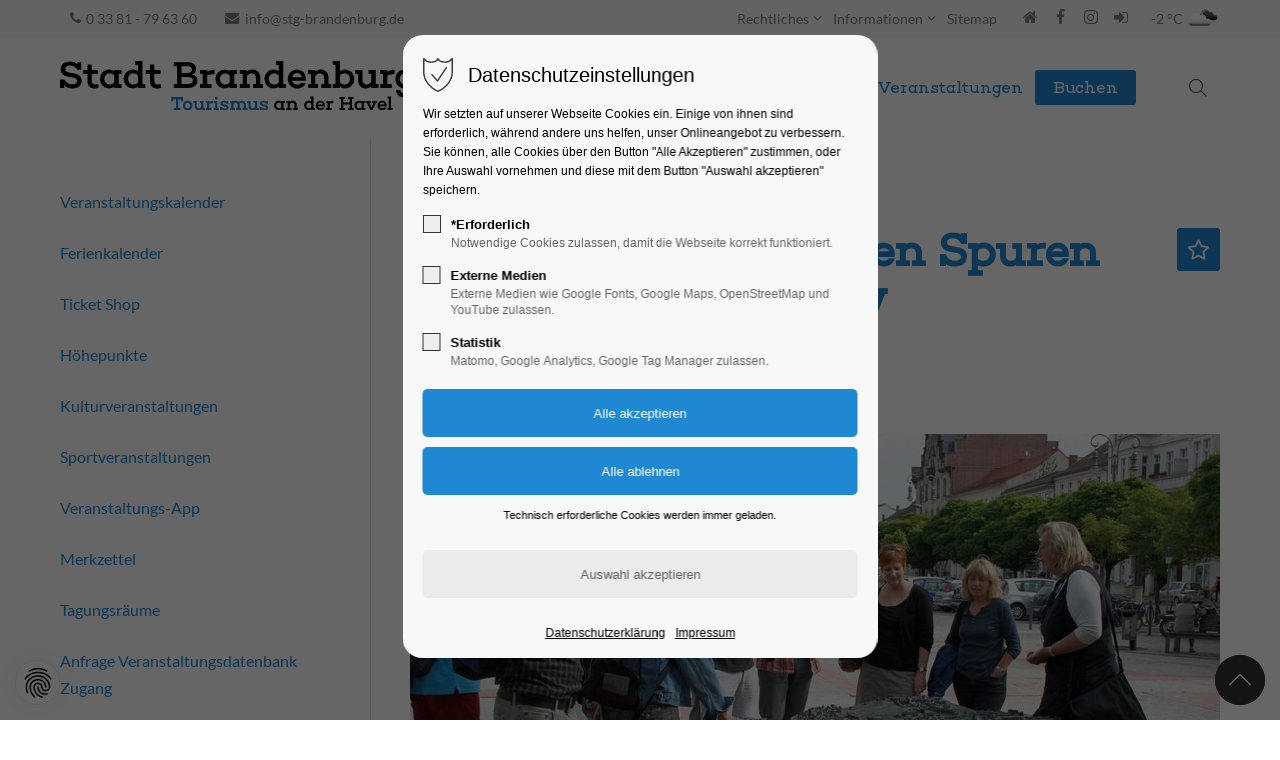

--- FILE ---
content_type: text/html; charset=UTF-8
request_url: https://erlebnis-brandenburg.de/veranstaltungen-details/stadtf%C3%BChrung-auf-den-spuren-von-vicco-von-b%C3%BClow-16154
body_size: 22711
content:
<!DOCTYPE html>
<html lang="de">
<head>
<meta charset="UTF-8">
<title>Stadtführung: Auf den Spuren von Vicco von Bülow - Erlebnis Brandenburg an der Havel</title>
<base href="https://erlebnis-brandenburg.de/">
<meta name="robots" content="index,follow">
<meta name="description" content="Bernhard Victor Christoph-Carl von Bülow, weltbekannt unter seinem Künstlernamen „Loriot“, ist einer der bedeutendsten Söhne und Ehrenbürger der Stadt Brandenburg an der Havel.">
<meta name="generator" content="Contao Open Source CMS">
<meta name="viewport" content="height=device-height, width=device-width, initial-scale=1.0, minimum-scale=1.0">
<link rel="icon" type="image/png" sizes="32x32" href="files/cto_layout/img/favicon/favicon-32x32.png">
<link rel="apple-touch-icon" sizes="180x180" href="files/cto_layout/img/favicon/apple-touch-icon.png">
<link rel="stylesheet" href="/files/cto_layout/css/styles.css?v=d033fb4b"><link rel="stylesheet" href="/files/cto_layout/css/themify-icons.css?v=11ef376d"><link rel="stylesheet" href="/files/cto_layout/css/font-awesome.min.css?v=11ef376d"><link rel="stylesheet" href="/files/cto_layout/scripts/isotope/isotope_styles.css?v=137ee373"><link rel="stylesheet" href="/files/cto_layout/css/animate.css?v=11ef376d"><link rel="stylesheet" href="/files/cto_layout/css/events/mod_eventreader.css?v=11ef376d"><link rel="stylesheet" href="/files/cto_layout/css/customelements/ce_headline_extended.css?v=11ef376d"><link rel="stylesheet" href="/files/cto_layout/css/customelements/ce_iconbox.css?v=11ef376d"><link rel="stylesheet" href="/files/cto_layout/css/customelements/ce_fancylink.css?v=11ef376d"><link rel="stylesheet" href="/files/cto_layout/css/customelements/ce_hoverimage.css?v=11ef376d"><link rel="stylesheet" href="/system/modules/pct_privacy_manager/assets/css/styles.min.css?v=0e8b2781"><link rel="stylesheet" href="/system/modules/pct_autogrid/assets/css/grid.min.css?v=0e8b2781"><link rel="stylesheet" href="/assets/colorbox/css/colorbox.min.css?v=83af8d5b"><link rel="stylesheet" href="/assets/tablesorter/css/tablesorter.min.css?v=54af7ed9"><link rel="stylesheet" href="/assets/swipe/css/swipe.min.css?v=693e5985"><link rel="stylesheet" href="/bundles/contaoglightbox/css/glightbox.min.css?v=8151b7d6"><link rel="stylesheet" href="/files/cto_layout/css/customelements/ce_divider.css?v=11ef376d"><link rel="stylesheet" href="/files/cto_layout/css/customelements/ce_bgimage.css?v=11ef376d"><link rel="stylesheet" href="/files/assets/eclipse-custom-css/customize.css?v=dc36ecf8"><link rel="stylesheet preload" as="style" type="text/css" href="files/cto_layout/css/customize.css?v=1765878819">
<script src="/assets/jquery/js/jquery.min.js?v=2e868dd8"></script><link rel="stylesheet" href="/assets/swiper/css/swiper-bundle.min.css?v=12.0.3"><meta property="og:type" content="website"><meta property="og:locale" content="de_DE"><meta property="og:url" content="https://erlebnis-brandenburg.de/veranstaltungen-details/stadtf%C3%BChrung-auf-den-spuren-von-vicco-von-b%C3%BClow-16154"><link type="application/rss+xml" rel="alternate" href="https://erlebnis-brandenburg.de/share/erlebnis-brandenburg-veranstaltungen.xml" title="Erlebnis-Brandenburg"><meta property="og:title" content="Erlebnis Brandenburg an der Havel"><meta property="og:image:width" content="1920"><meta property="og:image:height" content="1279"><meta property="og:image:secure_url" content="https://erlebnis-brandenburg.de/files/STG_Daten/346_Stadtansichten/Dominsel/Havel_Muehlendamm_1_C_boettcher.jpg"><meta property="og:image" content="https://erlebnis-brandenburg.de/files/STG_Daten/346_Stadtansichten/Dominsel/Havel_Muehlendamm_1_C_boettcher.jpg"><meta property="og:description" content="Die Stadt im Fluss"><meta name="twitter:card" content="summary_large_image">
<script>function initMatomo(){var _paq=window._paq=window._paq||[];_paq.push(['trackPageView']);_paq.push(['enableLinkTracking']);(function(){var u='https://erlebnis-brandenburg.de/piwik/';_paq.push(['setTrackerUrl',u+'matomo.php']);_paq.push(['setSiteId',2]);var d=document,g=d.createElement('script'),s=d.getElementsByTagName('script')[0];g.async=!0;g.defer=!0;g.src=u+'matomo.js';s.parentNode.insertBefore(g,s)})()}
var token=localStorage.getItem('user_privacy_settings');if(token==undefined){token=''}
if(token.indexOf(3)>=0){initMatomo()}
jQuery(document).on('Privacy.changed',function(event,params){if(params.level.indexOf(3)>=0){initMatomo()}})</script>
<script id="googletagmanager_GTM-WL9HJ556">var token=localStorage.getItem('user_privacy_settings');if(token==undefined){token=''}
if(token.indexOf(3)>=0){(function(w,d,s,l,i){w[l]=w[l]||[];w[l].push({'gtm.start':new Date().getTime(),event:'gtm.js'});var f=d.getElementsByTagName(s)[0],j=d.createElement(s),dl=l!='dataLayer'?'&l='+l:'';j.async=!0;j.src='https://www.googletagmanager.com/gtm.js?id='+i+dl;f.parentNode.insertBefore(j,f)})(window,document,'script','dataLayer','GTM-WL9HJ556')}
jQuery(document).on('Privacy.changed',function(event,params){if(params.level.indexOf(3)>=0){(function(w,d,s,l,i){w[l]=w[l]||[];w[l].push({'gtm.start':new Date().getTime(),event:'gtm.js'});var f=d.getElementsByTagName(s)[0],j=d.createElement(s),dl=l!='dataLayer'?'&l='+l:'';j.async=!0;j.src='https://www.googletagmanager.com/gtm.js?id='+i+dl;f.parentNode.insertBefore(j,f)})(window,document,'script','dataLayer','GTM-WL9HJ556')}})</script>
<link rel="stylesheet" type="text/css" href="/layout/theme/css/style.min.css?v=x3">
<script type="module" src="/layout/theme/js-footer/scripts.min.js?v=27"></script>
<script type="text/javascript">(function(c,l,a,r,i,t,y){c[a]=c[a]||function(){(c[a].q=c[a].q||[]).push(arguments)};t=l.createElement(r);t.async=1;t.src="https://www.clarity.ms/tag/"+i;y=l.getElementsByTagName(r)[0];y.parentNode.insertBefore(t,y)})(window,document,"clarity","script","rb99o4nv57")</script>
</head>
<body class=" content_page sidebar left has_search legacy root_1 page_756" itemscope itemtype="https://schema.org/WebPage">
<div class="body" data-cto_version="6.0.20">
<div id="contentwrapper">
<div id="fix-wrapper">
<div id="top-wrapper">
<div id="top">
<div class="inside">
<div class="mod_top_phone meta-nav" >
<a href="tel:+493381796360"><i class="fa fa-phone"></i>0 33 81 - 79 63 60</a></div><div class="mod_top_mail meta-nav" >
<a href="mailto:&#105;&#x6E;&#102;&#x6F;&#64;&#x73;&#116;&#x67;&#45;&#x62;&#114;&#x61;&#110;&#x64;&#101;&#x6E;&#98;&#x75;&#114;&#x67;&#46;&#x64;&#101;?subject=Anfrage%20von%20diehavelseen.de&amp;body=Guten%20Tag,%0D%0AIch%20habe%20folgende%20Frage%3A%0D%0A%20%0D%0A%0D%0Amit%20freundlichen%20Gr%C3%BC%C3%9Fen%0D%0A%20"><i class="fa fa-envelope"></i>info@stg-brandenburg.de</a></div><div class="top_divider edit-off"></div>
<!-- indexer::stop -->
<nav class="mod_navigation top_metanavi block" itemscope itemtype="https://schema.org/SiteNavigationElement">
<ul class="vlist level_1">
<li class="mlist submenu forward" aria-haspopup="true"><a href="/informationen/agbs" title="rechtliche Informationen der STG" class="a-level_1 submenu forward">Rechtliches</a><ul class="vlist level_2">
<li class="mlist forward"><a href="/impressum" title="Impressum" class="a-level_2 forward">Impressum</a></li>
<li class="mlist regular"><a href="/informationen/agbs" title="Allgemeine Geschäftsbedingungen der STG mbH" class="a-level_2 regular">AGBs</a></li>
<li class="mlist forward"><a href="/datenschutz" title="Datenschutzerklärung" class="a-level_2 forward">Datenschutzerklärung</a></li>
<li class="mlist regular"><a href="/informationen/rechtliches/login" title="Login" class="a-level_2 regular">Login</a></li>
</ul></li>
<li class="mlist submenu navigation-informationen forward" aria-haspopup="true"><a href="/touristinformation" title="Informationen zu Brandenburg an der Havel" class="a-level_1 submenu navigation-informationen forward">Informationen</a><ul class="vlist level_2">
<li class="mlist forward"><a href="/touristinformation" title="Touristinformation in Brandenburg an der Havel" class="a-level_2 forward">Touristeninformation</a></li>
<li class="mlist forward"><a href="/stadtplan" title="Stadtplan von Brandenburg an der Havel" class="a-level_2 forward">Stadtplan</a></li>
<li class="mlist forward"><a href="/prospekte" title="Prospekte und Broschüren zu Brandenburg an der Havel als PDF downloaden" class="a-level_2 forward">Prospekte</a></li>
<li class="mlist forward"><a href="/infopaket" title="Informationsmaterial zu Brandenburg an der Havel per Post zusenden" class="a-level_2 forward">Infopost</a></li>
<li class="mlist forward"><a href="/merkzettel" title="Merkzettel für einen schönen Urlaub in Brandenburg an der Havel" class="a-level_2 forward">Merkzettel</a></li>
</ul></li>
<li class="mlist regular"><a href="/sitemap" title="Sitemap" class="a-level_1 regular">Sitemap</a></li>
</ul>
</nav>
<!-- indexer::continue -->
<div class="mod_socials mod_html" >
<a href="/"><i class="fa fa-home"></i></a>
<a href="https://www.facebook.com/meinbrandenburganderhavel" target="_blank"><i class="fa fa-facebook"></i></a>
<a href="https://www.instagram.com/meinbrandenburganderhavel/" target="_blank"><i class="fa fa-instagram"></i></a>
<a href="https://erlebnis-brandenburg.de/menue-mobil" target="_blank"><i class="fa fa-sign-in"></i></a></div>
<div id="weather-widget" class="mod_weather-widget">
<div class="temp">-2 °C</div>
<div class="icon">
<img src="/bundles/plentacontaoweather/04n.png"
alt="openweathermap.org"
title="openweathermap.org">
</div>
</div>
<hr class="clear">
</div>
</div>
<header id="header" class="header original" itemscope itemtype="https://schema.org/WPHeader">
<div class="inside">
<div class="sidebar_trigger" title="Toggle sidebar">
<div class="burger rotate">
<div class="burger_lines"></div>
</div>
</div>
<script>jQuery(document).ready(function(){if(localStorage.getItem('Eclipse.sidebar_closed')==1){jQuery('body').addClass('sidebar_closed')}
jQuery('.sidebar_trigger').click(function(e){e.preventDefault();e.stopImmediatePropagation();if(localStorage.getItem('Eclipse.sidebar_closed')==1){localStorage.removeItem('Eclipse.sidebar_closed')}else{localStorage.setItem('Eclipse.sidebar_closed',1)}
jQuery('body').toggleClass('sidebar_closed');setTimeout(function(){jQuery(window).trigger('resize')},400)})})</script>
<div class="logo"><a href="./"></a></div><div class="mmenu_trigger" title="Open mobile navigation">
<div class="label">Menu</div>
<div class="burger transform">
<div class="burger_lines"></div>
</div>
</div>
<script>jQuery(document).ready(function(){jQuery('.mmenu_trigger').click(function(e){var elem=jQuery('#header');if(jQuery('body').hasClass('fixed-header')){elem=jQuery('#stickyheader')}
var delta=elem.position('body').top+elem.height();jQuery('#mmenu').css({'top':delta,'transform':'translateY(calc(-100% - '+delta+'px))','height':'calc(100% - '+delta+'px)'})})})</script>
<div class="mod_socials mod_html" >
<a href="/"><i class="fa fa-home"></i></a>
<a href="https://www.facebook.com/meinbrandenburganderhavel" target="_blank"><i class="fa fa-facebook"></i></a>
<a href="https://www.instagram.com/meinbrandenburganderhavel/" target="_blank"><i class="fa fa-instagram"></i></a>
<a href="https://erlebnis-brandenburg.de/menue-mobil" target="_blank"><i class="fa fa-sign-in"></i></a></div><div class="mod_search" aria-label="Open search" role="button"><div class="ce_search_label" aria-hidden="true"><i class="ti ti-search" aria-hidden="true"></i></div></div>
<!-- indexer::stop -->
<nav class="mod_navigation mainmenu block" itemscope itemtype="https://schema.org/SiteNavigationElement">
<ul class="vlist level_1">
<li class="mlist pct_megamenu submenu navigation-buchen level_1 page_4 " aria-haspopup="true">
<a href="/uebernachten" title="Übernachten und Urlaubsplanung in Brandenburg an der Havel" class="mainmenu_link a-level_1 pct_megamenu submenu navigation-buchen level_1 page_4"><span>Unterkünfte</span></a>
<ul class="vlist level_2">
<li class="mlist regular  level_2 page_1552 ">
<a href="/uebernachten-2" title="Unterkünfte in Brandenburg an der Havel" class="mainmenu_link a-level_2 regular  level_2 page_1552"><span>Übernachten</span></a>
</li>
<li class="mlist regular  level_2 page_290 ">
<a href="/uebernachten/unterkunft-suchen" title="Unterkunftssuche in Brandenburg an der Havel" class="mainmenu_link a-level_2 regular  level_2 page_290"><span>Unterkunft Suchen</span></a>
</li>
<li class="mlist regular  level_2 page_299 ">
<a href="/uebernachten/hotels" title="Hotels in Brandenburg an der Havel" class="mainmenu_link a-level_2 regular  level_2 page_299"><span>Hotels</span></a>
</li>
<li class="mlist regular  level_2 page_335 ">
<a href="/uebernachten/pensionen" title="Pensionen in Brandenburg an der Havel" class="mainmenu_link a-level_2 regular  level_2 page_335"><span>Pensionen</span></a>
</li>
<li class="mlist regular  level_2 page_334 ">
<a href="/uebernachten/ferienhaeuser" title="Ferienhäuser in Brandenburg an der Havel" class="mainmenu_link a-level_2 regular  level_2 page_334"><span>Ferienhäuser</span></a>
</li>
<li class="mlist regular  level_2 page_301 ">
<a href="/uebernachten/ferienwohnungen" title="Ferienwohnungen in Brandenburg an der Havel" class="mainmenu_link a-level_2 regular  level_2 page_301"><span>Ferienwohnungen</span></a>
</li>
<li class="mlist regular  level_2 page_450 ">
<a href="/uebernachten/bungalows" title="Bungalows in Brandenburg an der Havel" class="mainmenu_link a-level_2 regular  level_2 page_450"><span>Bungalows</span></a>
</li>
<li class="mlist regular  level_2 page_451 ">
<a href="/uebernachten/camping" title="Camping in Brandenburg an der Havel" class="mainmenu_link a-level_2 regular  level_2 page_451"><span>Camping</span></a>
</li>
<li class="mlist redirect  level_2 page_1132 ">
<a href="https://erlebnis-brandenburg.de/buchen/" title="Unterkunft buchen" class="mainmenu_link a-level_2 redirect  level_2 page_1132"><span>Buchen</span></a>
</li>
<li class="mlist forward  level_2 page_303 ">
<a href="/uebernachten/unterkunft-suchen" title="Unterkünfte per Karte in Brandenburg an der Havel finden" class="mainmenu_link a-level_2 forward  level_2 page_303"><span>Kartensuche</span></a>
</li>
</ul>
</li>
<li class="float_left floatbox sibling"><ol class="inner">
<li class="mlist pct_megamenu submenu float_left level_1 page_147 " aria-haspopup="true">
<a href="/entdecken" title="Entdecken Sie Brandenburg an der Havel mit seinen Sehenswürdigkeiten." class="mainmenu_link a-level_1 pct_megamenu submenu float_left level_1 page_147"><span>Entdecken & Erleben</span></a>
<ul class="vlist level_2">
<li class="mlist regular submenu level_2 page_324 " aria-haspopup="true">
<a href="/sehenswuerdigkeiten" title="Sehenswürdigkeiten in Brandenburg an der Havel" class="mainmenu_link a-level_2 regular submenu level_2 page_324"><span>Sehenswürdigkeiten</span></a>
<ul class="vlist level_3">
<li class="mlist regular  level_3 page_348 ">
<a href="/loriot" title="Waldmöpse und Loriot in Brandenburg an der Havel" class="mainmenu_link a-level_3 regular  level_3 page_348"><span>Waldmöpse</span></a>
</li>
<li class="mlist regular  level_3 page_346 ">
<a href="/jahrtausendbruecke" title="Jahrtausendbrücke in Brandenburg an der Havel" class="mainmenu_link a-level_3 regular  level_3 page_346"><span>Jahrtausendbrücke</span></a>
</li>
<li class="mlist regular  level_3 page_339 ">
<a href="/dom-brandenburg" title="Dom Peter und Paul zu Brandenburg an der Havel" class="mainmenu_link a-level_3 regular  level_3 page_339"><span>Dom zu Brandenburg</span></a>
</li>
<li class="mlist regular  level_3 page_340 ">
<a href="/paulikloster" title="Paulikloster in Brandenburg an der Havel" class="mainmenu_link a-level_3 regular  level_3 page_340"><span>Paulikloster</span></a>
</li>
<li class="mlist regular  level_3 page_341 ">
<a href="/katharinenkirche" title="St. Katharinenkirche in Brandenburg an der Havel" class="mainmenu_link a-level_3 regular  level_3 page_341"><span>St. Katharinenkirche</span></a>
</li>
<li class="mlist regular  level_3 page_342 ">
<a href="/gotthardtkirche" title="St. Gotthardtkirche in Brandenburg an der Havel" class="mainmenu_link a-level_3 regular  level_3 page_342"><span>St. Gotthardtkirche</span></a>
</li>
<li class="mlist regular  level_3 page_343 ">
<a href="/rathaus" title="Altstädtisches Rathaus in Brandenburg an der Havel" class="mainmenu_link a-level_3 regular  level_3 page_343"><span>Rathaus mit Roland</span></a>
</li>
<li class="mlist regular  level_3 page_344 ">
<a href="/tortuerme" title="Tortürme und Stadtmauer von Brandenburg an der Havel" class="mainmenu_link a-level_3 regular  level_3 page_344"><span>Tortürme</span></a>
</li>
<li class="mlist regular  level_3 page_345 ">
<a href="/friedenswarte" title="Aussichtturm Friedenswarte in Brandenburg an der Havel" class="mainmenu_link a-level_3 regular  level_3 page_345"><span>Aussichtsturm Friedenswarte</span></a>
</li>
<li class="mlist regular  level_3 page_347 ">
<a href="/bauchschmerzen-bruecke" title="Bauchschmerzen-Brücke in Brandenburg an der Havel" class="mainmenu_link a-level_3 regular  level_3 page_347"><span>Bauchschmerzen-Brücke</span></a>
</li>
<li class="mlist regular  level_3 page_326 ">
<a href="/umland" title="Umland von Brandenburg an der Havel" class="mainmenu_link a-level_3 regular  level_3 page_326"><span>Umland der Havelstadt</span></a>
</li>
</ul>
</li>
<li class="mlist regular submenu level_2 page_1546 " aria-haspopup="true">
<a href="/geschichte-und-geschichten" title="Geschichte und Geschichten aus Brandenburg an der Havel" class="mainmenu_link a-level_2 regular submenu level_2 page_1546"><span>Geschichte und Geschichten</span></a>
<ul class="vlist level_3">
<li class="mlist regular  level_3 page_966 ">
<a href="/stadtgeschichte" title="Stadtgeschichte Brandenburg an der Havel" class="mainmenu_link a-level_3 regular  level_3 page_966"><span>Stadtgeschichte</span></a>
</li>
<li class="mlist regular  level_3 page_958 ">
<a href="/wissen-und-geschichten" title="Wussten Sie...?" class="mainmenu_link a-level_3 regular  level_3 page_958"><span>Wussten Sie...?</span></a>
</li>
<li class="mlist regular  level_3 page_622 ">
<a href="/fontane200" title="Fontane 200 Brandenburg an der Havel" class="mainmenu_link a-level_3 regular  level_3 page_622"><span>Fontane</span></a>
</li>
<li class="mlist regular  level_3 page_997 ">
<a href="/fritze-bollmann" title="Fritze Bollmann in Brandenburg an der Havel" class="mainmenu_link a-level_3 regular  level_3 page_997"><span>Fritze Bollmann</span></a>
</li>
<li class="mlist regular  level_3 page_728 ">
<a href="/backsteingotik" title="Gotik und Architektur aus Backsteinen in der Stadt Brandenburg an der Havel" class="mainmenu_link a-level_3 regular  level_3 page_728"><span>Backsteingotik</span></a>
</li>
<li class="mlist regular  level_3 page_646 ">
<a href="/bauhaus-in-brandenburg-an-der-havel" title="Neues Bauen in Brandenburg an der Havel" class="mainmenu_link a-level_3 regular  level_3 page_646"><span>Neues Bauen</span></a>
</li>
<li class="mlist regular  level_3 page_489 ">
<a href="/buch-das-ganze-land-in-einer-stadt" title="Das ganze Land in einer Stadt" class="mainmenu_link a-level_3 regular  level_3 page_489"><span>Das ganze Land in einer Stadt</span></a>
</li>
</ul>
</li>
<li class="mlist regular submenu level_2 page_356 " aria-haspopup="true">
<a href="/wasser-und-natur" title="Schifffahrt und Wasser" class="mainmenu_link a-level_2 regular submenu level_2 page_356"><span>Schifffahrt und Wasser</span></a>
<ul class="vlist level_3">
<li class="mlist regular  level_3 page_361 ">
<a href="/schiffsrundfahrten" title="Schifffahrt in Brandenburg an der Havel" class="mainmenu_link a-level_3 regular  level_3 page_361"><span>Schifffahrt</span></a>
</li>
<li class="mlist regular  level_3 page_362 ">
<a href="/marinas-und-anleger" title="Marinas und Anleger in Brandenburg an der Havel" class="mainmenu_link a-level_3 regular  level_3 page_362"><span>Marinas und Anleger</span></a>
</li>
<li class="mlist regular  level_3 page_363 ">
<a href="/boot-mieten" title="Bootverleih in Brandenburg an der Havel" class="mainmenu_link a-level_3 regular  level_3 page_363"><span>Boot mieten</span></a>
</li>
<li class="mlist regular  level_3 page_578 ">
<a href="/standup-paddling-sup" title="Standup Paddling - SUP" class="mainmenu_link a-level_3 regular  level_3 page_578"><span>Standup Paddling - SUP</span></a>
</li>
<li class="mlist regular  level_3 page_789 ">
<a href="/kanu" title="Kanutouren in Brandenburg an der Havel" class="mainmenu_link a-level_3 regular  level_3 page_789"><span>Kanutouren</span></a>
</li>
<li class="mlist regular  level_3 page_366 ">
<a href="/schwimmbaeder" title="Schwimmbäder" class="mainmenu_link a-level_3 regular  level_3 page_366"><span>Schwimmbäder</span></a>
</li>
<li class="mlist regular  level_3 page_576 ">
<a href="/straende" title="Badestrände in Brandenburg an der Havel" class="mainmenu_link a-level_3 regular  level_3 page_576"><span>Strände</span></a>
</li>
<li class="mlist regular  level_3 page_967 ">
<a href="/havel" title="Havel Brandenburg an der Havel" class="mainmenu_link a-level_3 regular  level_3 page_967"><span>Havel</span></a>
</li>
<li class="mlist regular  level_3 page_365 ">
<a href="/angeln" title="Angeln in Brandenburg an der Havel" class="mainmenu_link a-level_3 regular  level_3 page_365"><span>Angeln</span></a>
</li>
</ul>
</li>
<li class="mlist regular submenu level_2 page_1545 " aria-haspopup="true">
<a href="/rad-und-natur" title="Radfahren in der Natur" class="mainmenu_link a-level_2 regular submenu level_2 page_1545"><span>Rad und Natur</span></a>
<ul class="vlist level_3">
<li class="mlist regular  level_3 page_364 ">
<a href="/radfahren" title="Fahrrad-Touren Brandenburg an der Havel" class="mainmenu_link a-level_3 regular  level_3 page_364"><span>Radfahren</span></a>
</li>
<li class="mlist regular  level_3 page_1551 ">
<a href="/fahrradvermietung" title="Radverleih in Brandenburg an der Havel" class="mainmenu_link a-level_3 regular  level_3 page_1551"><span>Fahrradvermietung</span></a>
</li>
<li class="mlist regular  level_3 page_426 ">
<a href="/ausflugsziele" title="Ausflugsziele in Brandenburg an der Havel" class="mainmenu_link a-level_3 regular  level_3 page_426"><span>Ausflugsziele</span></a>
</li>
<li class="mlist regular  level_3 page_1063 ">
<a href="/brb-24h" title="Tipps für einen Tag in Brandenburg an der Havel" class="mainmenu_link a-level_3 regular  level_3 page_1063"><span>Tipps für Ihren Tag</span></a>
</li>
<li class="mlist regular  level_3 page_968 ">
<a href="/tierwelt" title="Tierwelt Brandenburg an der Havel" class="mainmenu_link a-level_3 regular  level_3 page_968"><span>Tierwelt</span></a>
</li>
</ul>
</li>
<li class="mlist regular submenu level_2 page_1541 " aria-haspopup="true">
<a href="/kulinarik" title="Gastronomie in Brandenburg an der Havel" class="mainmenu_link a-level_2 regular submenu level_2 page_1541"><span>Kulinarik</span></a>
<ul class="vlist level_3">
<li class="mlist regular  level_3 page_359 ">
<a href="/restaurants" title="Gaststätten und Restaurants in Brandenburg an der Havel" class="mainmenu_link a-level_3 regular  level_3 page_359"><span>Restaurants</span></a>
</li>
<li class="mlist regular  level_3 page_370 ">
<a href="/restaurants-am-wasser" title="Restaurants am Wasser in Brandenburg an der Havel" class="mainmenu_link a-level_3 regular  level_3 page_370"><span>Restaurants am Wasser</span></a>
</li>
<li class="mlist regular  level_3 page_833 ">
<a href="/fruehstuecken-brunch" title="Frühstücken und Brunch in Brandenburg an der Havel" class="mainmenu_link a-level_3 regular  level_3 page_833"><span>Frühstücken und Brunch</span></a>
</li>
<li class="mlist regular  level_3 page_374 ">
<a href="/cafes-eisdielen" title="Cafés und Eisdielen in Brandenburg an der Havel" class="mainmenu_link a-level_3 regular  level_3 page_374"><span>Cafés und Eisdielen</span></a>
</li>
</ul>
</li>
<li class="mlist regular submenu level_2 page_358 " aria-haspopup="true">
<a href="/kultur" title="Kultur, Museen und Theater in Brandenburg an der Havel" class="mainmenu_link a-level_2 regular submenu level_2 page_358"><span>Kultur</span></a>
<ul class="vlist level_3">
<li class="mlist regular  level_3 page_367 ">
<a href="/museen" title="Museen in Brandenburg an der Havel" class="mainmenu_link a-level_3 regular  level_3 page_367"><span>Museen</span></a>
</li>
<li class="mlist regular  level_3 page_368 ">
<a href="/theater-kino" title="Theater in Brandenburg an der Havel" class="mainmenu_link a-level_3 regular  level_3 page_368"><span>Theater und Kino</span></a>
</li>
<li class="mlist regular  level_3 page_360 ">
<a href="/stadtfuehrungen" title="Stadtführungen in Brandenburg an der Havel" class="mainmenu_link a-level_3 regular  level_3 page_360"><span>Stadtführungen</span></a>
</li>
<li class="mlist regular  level_3 page_1398 ">
<a href="/gutscheine-sf" title="Gutscheine für Stadtführungen in Brandenburg an der Havel" class="mainmenu_link a-level_3 regular  level_3 page_1398"><span>Gutscheine Stadtführungen</span></a>
</li>
<li class="mlist regular  level_3 page_1105 ">
<a href="/gruppenfuehrungen" title="Gruppenführungen in Brandenburg an der Havel" class="mainmenu_link a-level_3 regular  level_3 page_1105"><span>Gruppenführungen</span></a>
</li>
</ul>
</li>
<li class="mlist regular submenu level_2 page_1102 " aria-haspopup="true">
<a href="/informationen" title="Informationen für Brandenburg an der Havel" class="mainmenu_link a-level_2 regular submenu level_2 page_1102"><span>Informationen</span></a>
<ul class="vlist level_3">
<li class="mlist regular  level_3 page_393 ">
<a href="/touristinformation" title="Touristinformation in Brandenburg an der Havel" class="mainmenu_link a-level_3 regular  level_3 page_393"><span>Touristinformation</span></a>
</li>
<li class="mlist regular  level_3 page_787 ">
<a href="/stadtplan" title="Stadtplan von Brandenburg an der Havel" class="mainmenu_link a-level_3 regular  level_3 page_787"><span>Stadtplan</span></a>
</li>
<li class="mlist regular  level_3 page_1376 ">
<a href="/park-and-ride" title="Park and Ride von Brandenburg an der Havel" class="mainmenu_link a-level_3 regular  level_3 page_1376"><span>Park and Ride</span></a>
</li>
<li class="mlist regular  level_3 page_412 ">
<a href="/prospekte" title="Prospekte und Broschüren zu Brandenburg an der Havel als PDF downloaden" class="mainmenu_link a-level_3 regular  level_3 page_412"><span>Prospekte und Broschüren</span></a>
</li>
<li class="mlist regular  level_3 page_413 ">
<a href="/infopaket" title="Informationsmaterial zu Brandenburg an der Havel per Post zusenden" class="mainmenu_link a-level_3 regular  level_3 page_413"><span>Infopaket bestellen</span></a>
</li>
<li class="mlist regular  level_3 page_621 ">
<a href="/partner" title="Partner der Touristinformation" class="mainmenu_link a-level_3 regular  level_3 page_621"><span>Partner</span></a>
</li>
<li class="mlist regular  level_3 page_395 ">
<a href="/anfahrt" title="Anfahrt nach Brandenburg an der Havel" class="mainmenu_link a-level_3 regular  level_3 page_395"><span>Anfahrt</span></a>
</li>
<li class="mlist regular  level_3 page_1355 ">
<a href="/urlaubswuerfel" title="Urlaubswürfel für Brandenburg an der Havel" class="mainmenu_link a-level_3 regular  level_3 page_1355"><span>Urlaubswürfel</span></a>
</li>
<li class="mlist regular  level_3 page_1687 ">
<a href="/Kontakt" title="Kontaktformular zur Touristinfomation von Brandenburg an der Havel" class="mainmenu_link a-level_3 regular  level_3 page_1687"><span>Kontakt</span></a>
</li>
<li class="mlist regular  level_3 page_1103 ">
<a href="/faq" title="Fragen und Antworten zu Brandenburg an der Havel" class="mainmenu_link a-level_3 regular  level_3 page_1103"><span>Häufige Fragen FAQ</span></a>
</li>
</ul>
</li>
</ul>
</li>
<li class="mlist pct_megamenu submenu trail float_left level_1 page_378 " aria-haspopup="true">
<a href="/veranstaltungen" title="Veranstaltungen in Brandenburg an der Havel" class="mainmenu_link a-level_1 pct_megamenu submenu trail float_left level_1 page_378"><span>Veranstaltungen</span></a>
<ul class="vlist level_2">
<li class="mlist regular sibling level_2 page_769 ">
<a href="/veranstaltungskalender" title="Veranstaltungskalender Brandenburg an der Havel" class="mainmenu_link a-level_2 regular sibling level_2 page_769"><span>Veranstaltungskalender</span></a>
</li>
<li class="mlist forward sibling level_2 page_1210 ">
<a href="/veranstaltungen/ferienkalender" title="Ferienkalender" class="mainmenu_link a-level_2 forward sibling level_2 page_1210"><span>Ferienkalender</span></a>
</li>
<li class="mlist redirect sibling level_2 page_1412 ">
<a href="https://erlebnis-brandenburg.reservix.de/" title="Event Ticket buchen" class="mainmenu_link a-level_2 redirect sibling level_2 page_1412"><span>Ticket Shop</span></a>
</li>
<li class="mlist forward submenu sibling level_2 page_775 " aria-haspopup="true">
<a href="/highlights" title="Veranstaltungshöhepunkte in Brandenburg an der Havel" class="mainmenu_link a-level_2 forward submenu sibling level_2 page_775"><span>Höhepunkte</span></a>
<ul class="vlist level_3">
<li class="mlist regular  level_3 page_764 ">
<a href="/highlights" title="Veranstaltungshöhepunkte in Brandenburg an der Havel" class="mainmenu_link a-level_3 regular  level_3 page_764"><span>Highlights</span></a>
</li>
<li class="mlist regular  level_3 page_777 ">
<a href="/klostersommer" title="Brandenburger Klostersommer in Brandenburg an der Havel" class="mainmenu_link a-level_3 regular  level_3 page_777"><span>Klostersommer</span></a>
</li>
<li class="mlist regular  level_3 page_778 ">
<a href="/kultursommer" title="Kultursommer in Brandenburg an der Havel" class="mainmenu_link a-level_3 regular  level_3 page_778"><span>Kultursommer</span></a>
</li>
</ul>
</li>
<li class="mlist forward submenu sibling level_2 page_776 " aria-haspopup="true">
<a href="/konzerte" title="Kulturveranstaltungen in Brandenburg an der Havel" class="mainmenu_link a-level_2 forward submenu sibling level_2 page_776"><span>Kulturveranstaltungen</span></a>
<ul class="vlist level_3">
<li class="mlist regular  level_3 page_765 ">
<a href="/konzerte" title="Konzerte in Brandenburg an der Havel" class="mainmenu_link a-level_3 regular  level_3 page_765"><span>Konzerte und Musik</span></a>
</li>
<li class="mlist regular  level_3 page_766 ">
<a href="/Theater-und-Schauspiel" title="Theater und Schauspiel in Brandenburg an der Havel" class="mainmenu_link a-level_3 regular  level_3 page_766"><span>Theater und Schauspiel</span></a>
</li>
<li class="mlist regular  level_3 page_767 ">
<a href="/ausstellungen-und-kunst" title="Ausstellungen und Kunst - Veranstaltungen in Brandenburg an der Havel" class="mainmenu_link a-level_3 regular  level_3 page_767"><span>Ausstellungen und Kunst</span></a>
</li>
<li class="mlist regular  level_3 page_1346 ">
<a href="/sommerkino" title="Brandenburger Sommerkino in Brandenburg an der Havel" class="mainmenu_link a-level_3 regular  level_3 page_1346"><span>Kino</span></a>
</li>
</ul>
</li>
<li class="mlist regular sibling level_2 page_768 ">
<a href="/sportveranstaltungen" title="Sportveranstaltungen in Brandenburg an der Havel" class="mainmenu_link a-level_2 regular sibling level_2 page_768"><span>Sportveranstaltungen</span></a>
</li>
<li class="mlist regular sibling level_2 page_1095 ">
<a href="/va_app" title="Veranstaltungs-App Brandenburg an der Havel" class="mainmenu_link a-level_2 regular sibling level_2 page_1095"><span>Veranstaltungs-App</span></a>
</li>
<li class="mlist regular sibling level_2 page_1091 ">
<a href="/merkzettel" title="Merkzettel für Ihren Urlaub in Brandenburg an der Havel" class="mainmenu_link a-level_2 regular sibling level_2 page_1091"><span>Merkzettel</span></a>
</li>
<li class="mlist regular sibling level_2 page_963 ">
<a href="/tagungsraum" title="Tagungs- und Veranstaltungsräume in Brandenburg an der Havel" class="mainmenu_link a-level_2 regular sibling level_2 page_963"><span>Tagungsräume</span></a>
</li>
<li class="mlist regular sibling level_2 page_1096 ">
<a href="/zugang-zvd" title="Zugang Veranstaltungsdatenbank anfragen" class="mainmenu_link a-level_2 regular sibling level_2 page_1096"><span>Anfrage Veranstaltungsdatenbank Zugang</span></a>
</li>
</ul>
</li>
</ol></li>
<li class="mlist forward submenu page-redirect-buchen level_1 page_1087 " aria-haspopup="true">
<a href="/buchung" title="Buchen" class="mainmenu_link a-level_1 forward submenu page-redirect-buchen level_1 page_1087"><span>Buchen</span></a>
<ul class="vlist level_2">
<li class="mlist regular  level_2 page_1407 ">
<a href="/unterkunft-buchen" title="Unterkunft buchen" class="mainmenu_link a-level_2 regular  level_2 page_1407"><span>Unterkunft buchen</span></a>
</li>
<li class="mlist redirect  level_2 page_1408 ">
<a href="https://erlebnis-brandenburg.reservix.de/" title="Event Ticket buchen" class="mainmenu_link a-level_2 redirect  level_2 page_1408"><span>Event Ticket buchen</span></a>
</li>
<li class="mlist forward  level_2 page_1409 ">
<a href="/stadtfuehrungen" title="Stadtführung Ticket buchen" class="mainmenu_link a-level_2 forward  level_2 page_1409"><span>Stadtführung Ticket buchen</span></a>
</li>
</ul>
</li>
</ul>
</nav>
<!-- indexer::continue -->
<div class="smartmenu">
<div class="smartmenu-trigger" tabindex="0"><span class="line"></span></div>
</div>						<div class="clear"></div>
</div>
</header>
<div class="clear"></div>
</div>
</div>
<div id="slider" class="empty">
</div>
<div id="wrapper">
<div id="container">
<section id="main" itemscope itemtype="https://schema.org/WebPageElement" itemprop="mainContentOfPage">
<div class="inside">
<div class="mod_article article_2130 block " id="article-2130" >
<div class="container">
<div class="mod_eventreader block">
<div class="event layout_full layout_full_cbw blockbygone" itemscope itemtype="http://schema.org/Event">
<div class="bookmark">
<!-- indexer::stop -->
<div class="ce_bookmark_button block">
<button class="add-bookmark" data-eventid="16154" title="merken">merken</button>
</div>
<!-- indexer::continue -->
</div>
<h1 class="title" itemprop="name">Stadtführung: Auf den Spuren von Vicco von Bülow</h1>
<div class="stg_categories">Führung, Highlight, Loriot, Themenführung</div>
<div class="info">
<time datetime="2024-08-03T14:30:00+02:00" itemprop="startDate">                03.08.2024, 14:30–16:30            </time>
</div>
<div class="event-description" itemprop="description">
<div class="ce_gallery block">
<div class="swiper swiper-id-56355">
<div class="swiper-wrapper">
<div class="swiper-slide">
<figure class="image_container">
<img src="/assets/images/g/web_Stadt_Schnupper_Tour__C_STG-wwhp5c18f0f7m4m.jpg" srcset="/assets/images/g/web_Stadt_Schnupper_Tour__C_STG-wwhp5c18f0f7m4m.jpg 810w, /assets/images/m/web_Stadt_Schnupper_Tour__C_STG-4yae7a1jrx1mqt5.jpg 1215w, /assets/images/0/web_Stadt_Schnupper_Tour__C_STG-cane3dstk2fw0br.jpg 1516w" sizes="810px" width="810" height="540" alt="Ein Stadtführer zeigt den Touristen das historische Denkmal am Neustädtischen Markt">
</figure>
</div>
</div>
<div class="swiper-button-prev"></div>
<div class="swiper-button-next"></div>
</div>
<script src="/assets/swiper/js/swiper-bundle.min.js?v=12.0.3"></script>
<script defer>(function(){const swiper=document.querySelectorAll('.swiper-id-56355');swiper.forEach(el=>{let opts={loop:!0,slidesPerView:1,effect:'fade',crossFade:!0,autoplay:{delay:4000,},};new Swiper(el,Object.assign({navigation:{prevEl:'.swiper-button-prev',nextEl:'.swiper-button-next',},},opts))})})()</script>
</div>
<div class="ce_text block">
<p>Bernhard Victor Christoph-Carl von Bülow, weltbekannt unter seinem Künstlernamen „Loriot“, ist einer der bedeutendsten Söhne und Ehrenbürger der Stadt Brandenburg an der Havel. Ihm zu Ehren wurde im April 2015 ein Denkmal und - im Stadtbild verstreut - mehrere Figuren des von ihm erfundenen Waldmopses aufgestellt. Derzeit sind 27 dieser possierlichen Tierchen im Stadtgebiet ausgewildert. Und noch jemand erinnert an Vicco von Bülow: Er sitzt zwar nicht in der Badewanne, sondern auf einer Bank. Aber kein Zweifel: Es ist ein Nasenmann. Aufmerksame Besucher finden die knollennasige Holzfigur neben dem Rathaus am Altstädtischen Markt, in dem ihr Schöpfer Vicco von Bülow 1993 die Ehrenbürgerwürde seiner Geburtsstadt erhielt. Sowohl die Figur als auch die Waldmöpse sind eine Hommage an den großen Sohn der Havelstadt, deren Stadtgebiet zu einem Fünftel aus Wasserflächen besteht, womit sie dann doch eine Art Badewanne ist. Aber „Die Ente bleibt draußen“, schrieb Vicco von Bülow 2009 als letzten Gruß ins Gästebuch.</p>
<p>Ganz im Geiste des berühmten Karikaturisten und Humoristen lässt sich Brandenburg an der Havel bei der Stadtführung „Auf den Spuren von Vicco von Bülow“ kurzweilig erschließen. Dieser verbindet Lebens- und Wirkungsstätten des vielseitigen Künstlers. Am Anfang des Rundweges steht das Standesamt, wo Vicco von Bülow behördlicherseits amtlich registriert wurde. Die Spurensuche führt weiter zu seiner Taufkirche St. Gotthardt und schließlich zum Dom. Als hier 1985 die erste Loriot-Ausstellung der DDR stattfand, entstand seine berühmte „Bundestagsrede“ aus nichtssagenden Floskeln. Später wurde der Turm mithilfe der Vicco-von-Bülow-Stiftung saniert, die mit einem Benefizkonzert im Brandenburger Theater gegründet wurde.</p>
<p>Auch die gehörnten, plattnasigen Waldmöpse mit Ringelschwänzen, die zuerst im Humboldthain am Salzhofufer „ausgewildert“ wurden, erinnern an Vicco von Bülow. Die etwa 50 Zentimeter großen Bronzefiguren sitzen, stehen, schlafen, schnüffeln und heben das Bein. &nbsp;Sie beantworten die Frage: Warum „ein Leben ohne Mops möglich, aber sinnlos ist&#34;, wie Vicco von Bülow einst trocken bemerkte. Der Waldmops-Sketch, womit er den menschlichen Eingriff in die Natur kritisiert und auf seine humorvolle Art die fatalen Folgen schildert, gehört zu seinen unvergessenen Klassikern.</p>
<p>Startpunkt: Touristinformation, Neustädtischen Markt 3, Kinder bis 8 Jahre frei.</p>
<p>Wichtig: Anmeldungen sind in der Touristinformation unter <a href="&#109;&#97;&#105;&#108;&#116;&#111;&#58;&#116;&#x6F;&#117;&#x72;&#105;&#x73;&#116;&#x69;&#110;&#x66;&#111;&#x40;&#115;&#x74;&#103;&#x2D;&#98;&#x72;&#97;&#x6E;&#100;&#x65;&#110;&#x62;&#117;&#x72;&#103;&#x2E;&#100;&#x65;" target="_blank" rel="noopener">&#116;&#x6F;&#117;&#x72;&#105;&#x73;&#116;&#x69;&#110;&#x66;&#111;&#x40;&#115;&#x74;&#103;&#x2D;&#98;&#x72;&#97;&#x6E;&#100;&#x65;&#110;&#x62;&#117;&#x72;&#103;&#x2E;&#100;&#x65;</a> und/oder 0 33 81/79 63 60 erforderlich.</p>
</div>
<p>
Foto: STG        </p>
</div>
<div class="event-organisation">
<div class="stg_organisation_contact">
<h3>Kontakt</h3>
<address>
Tel. <a href="tel:03381 - 79 63 60">03381 - 79 63 60</a><br>                Mail <a href="mailto:touristinfo@stg-brandenburg.de">touristinfo@stg-brandenburg.de</a><br>        Web <a href="https://erlebnis-brandenburg.de" target="_blank">https://erlebnis-brandenburg.de</a>    </address>
</div>
<div class="stg_organisation">
<h3>Veranstalter</h3>
<address>
<div itemprop="performer">Touristinformation Stadt Brandenburg an der Havel</div>        Neustädtischer Markt 3<br>        14776 Brandenburg an der Havel    </address>
</div>
<div class="stg_prices">
<h3>Preise</h3>
12,00 € normal<br>        </div>
<div class="stg_tickets">
<a href="https://erlebnis-brandenburg.de/stadtfuehrungen/vicco-von-b%C3%BClow-f%C3%BChrung-2024&#35;/" class="btn tickets" title="Tickets buchen" rel="noopener" target="_blank">
Tickets buchen
</a>
</div>
</div>
<div class="stg_location">
<h3>Veranstaltungsort</h3>
<div class="stg_location_left">
<figure class="image_container">
<img src="/assets/images/1/Touristinformation_Brandenburg_c_faranziska_guenther-5m25pqnxzkq7640.jpg" srcset="/assets/images/1/Touristinformation_Brandenburg_c_faranziska_guenther-5m25pqnxzkq7640.jpg 365w, /assets/images/6/Touristinformation_Brandenburg_c_faranziska_guenther-rh9t34jnk6geh62.jpg 548w, /assets/images/6/Touristinformation_Brandenburg_c_faranziska_guenther-1ag6vate8k39bsb.jpg 730w, /assets/images/d/Touristinformation_Brandenburg_c_faranziska_guenther-6k2e8kzrbrygp8b.jpg 1095w" sizes="(max-width: 767px) calc(100vw - 40px), 365px" width="365" height="186" alt="">
</figure>
</div>
<div class="stg_location_right">
<div itemprop="location" itemscope itemtype="http://schema.org/Place">
<address>
<div itemprop="name">Touristinformation</div>    <div class="address" itemprop="address" itemscope itemtype="http://schema.org/PostalAddress">
<div itemprop="streetAddress">Neustädtischer Markt 3</div>    <span itemprop="postalCode">14776</span> <span itemprop="addressLocality">Brandenburg an der Havel</span>    </div>
</address>
</div>
<p class="more">
<a href="https://maps.apple.com/?q=52.408977,12.564002" class="btn maps" title="Navi starten">Navi starten</a>
</p>
</div>
</div>
</div>
</div>
<div class="ce_hyperlink block">
<a href="/veranstaltungskalender" class="hyperlink_txt" title="Zurück zum Veranstaltungskalender">Zurück zum Veranstaltungskalender</a>
</div>
</div>
</div>
</div>
</section>
<aside id="left">
<div class="inside">
<!-- indexer::stop -->
<nav class="mod_navigation subnav block" itemscope itemtype="https://schema.org/SiteNavigationElement">
<ul class="vlist level_1">
<li class="mlist sibling regular"><a href="/veranstaltungskalender" title="Veranstaltungskalender Brandenburg an der Havel" class="a-level_1 sibling regular">Veranstaltungskalender</a></li>
<li class="mlist sibling forward"><a href="/veranstaltungen/ferienkalender" title="Ferienkalender" class="a-level_1 sibling forward">Ferienkalender</a></li>
<li class="mlist sibling redirect"><a href="https://erlebnis-brandenburg.reservix.de/" title="Event Ticket buchen" class="a-level_1 sibling redirect">Ticket Shop</a></li>
<li class="mlist submenu sibling forward" aria-haspopup="true"><a href="/highlights" title="Veranstaltungshöhepunkte in Brandenburg an der Havel" class="a-level_1 submenu sibling forward">Höhepunkte</a><ul class="vlist level_2">
<li class="mlist regular"><a href="/highlights" title="Veranstaltungshöhepunkte in Brandenburg an der Havel" class="a-level_2 regular">Highlights</a></li>
<li class="mlist regular"><a href="/klostersommer" title="Brandenburger Klostersommer in Brandenburg an der Havel" class="a-level_2 regular">Klostersommer</a></li>
<li class="mlist regular"><a href="/kultursommer" title="Kultursommer in Brandenburg an der Havel" class="a-level_2 regular">Kultursommer</a></li>
</ul></li>
<li class="mlist submenu sibling forward" aria-haspopup="true"><a href="/konzerte" title="Kulturveranstaltungen in Brandenburg an der Havel" class="a-level_1 submenu sibling forward">Kulturveranstaltungen</a><ul class="vlist level_2">
<li class="mlist regular"><a href="/konzerte" title="Konzerte in Brandenburg an der Havel" class="a-level_2 regular">Konzerte und Musik</a></li>
<li class="mlist regular"><a href="/Theater-und-Schauspiel" title="Theater und Schauspiel in Brandenburg an der Havel" class="a-level_2 regular">Theater und Schauspiel</a></li>
<li class="mlist regular"><a href="/ausstellungen-und-kunst" title="Ausstellungen und Kunst - Veranstaltungen in Brandenburg an der Havel" class="a-level_2 regular">Ausstellungen und Kunst</a></li>
<li class="mlist regular"><a href="/sommerkino" title="Brandenburger Sommerkino in Brandenburg an der Havel" class="a-level_2 regular">Kino</a></li>
</ul></li>
<li class="mlist sibling regular"><a href="/sportveranstaltungen" title="Sportveranstaltungen in Brandenburg an der Havel" class="a-level_1 sibling regular">Sportveranstaltungen</a></li>
<li class="mlist sibling regular"><a href="/va_app" title="Veranstaltungs-App Brandenburg an der Havel" class="a-level_1 sibling regular">Veranstaltungs-App</a></li>
<li class="mlist sibling regular"><a href="/merkzettel" title="Merkzettel für Ihren Urlaub in Brandenburg an der Havel" class="a-level_1 sibling regular">Merkzettel</a></li>
<li class="mlist sibling regular"><a href="/tagungsraum" title="Tagungs- und Veranstaltungsräume in Brandenburg an der Havel" class="a-level_1 sibling regular">Tagungsräume</a></li>
<li class="mlist sibling regular"><a href="/zugang-zvd" title="Zugang Veranstaltungsdatenbank anfragen" class="a-level_1 sibling regular">Anfrage Veranstaltungsdatenbank Zugang</a></li>
</ul>
</nav>
<!-- indexer::continue -->
</div>
</aside>
</div>
</div>
<footer id="footer" itemscope itemtype="https://schema.org/WPFooter">
<div class="inside">
<div class="autogrid_row"><div  class="column col_3">
<div class="attributes">
<div class="ce_text block">
<h4>Touristinformation</h4>
<p>Sie können sich nicht ent&shy;scheiden? Wasser oder Wald? Zelt oder Hotel?</p>
<p>Wir sind uns sicher, wir finden für Sie das, was Sie für Ihre Aus&shy;zeit suchen und brauchen. Ob aktiv, ent&shy;spannend oder erlebnis&shy;reich. Die Mitarbeiter der Touristinfo sind gern für Sie da:</p>
<p><strong>Mo-Fr 9:30 Uhr bis 18:30 Uhr<br>Sa 10:00 Uhr bis 15:30 Uhr<br></strong></p>
</div>
<div class="ce_headline_extended  block" style="">
</div><div class="ce_iconbox block version3 xsmall">
<div class="ce_iconbox_outside" style="">
<div class="ce_iconbox_inside">
<div class="ce_iconbox_icon">
<i class="fa-phone fa" style="color:rgba(0,0,0,1)"></i>
</div>
<div class="ce_iconbox_cwrapper" style="color:rgba(0,0,0,1)">
<div class="content"><p>0 33 81 - 79 63 60</p></div>
</div>
</div>
</div>
</div>
<div class="ce_iconbox block version3 xsmall">
<div class="ce_iconbox_outside" style="">
<div class="ce_iconbox_inside">
<div class="ce_iconbox_icon">
<a href="mailto:touristinfo@stg-brandenburg.de" title="">
<i class="ti-email" style="color:rgba(0,0,0,1)"></i>
</a>			</div>
<div class="ce_iconbox_cwrapper" style="color:rgba(0,0,0,1)">
<div class="content"><p>info@erlebnis-brandenburg.de</p></div>
</div>
</div>
</div>
</div>
<div class="ce_iconbox block version3 xsmall">
<div class="ce_iconbox_outside" style="">
<div class="ce_iconbox_inside">
<div class="ce_iconbox_icon">
<i class="fa-home fa"></i>
</div>
<div class="ce_iconbox_cwrapper">
<div class="content"><p>Neustädtischer Markt 3<br>14776 Brandenburg an der Havel</p></div>
</div>
</div>
</div>
</div>
</div>
</div><div  class="column col_6">
<div class="attributes">
<h4 class="ce_headline h-align-center">
Brandenburg an der Havel</h4>
<div class="autogrid_row"><div  class="column col_6">
<div class="attributes"><div class="ce_fancylink mb-xxs size_medium style3 fancylink_color_accent text_format_p align_left align_default_mob">
<a href="/uebernachten-2" title="Übersicht der verschiedenen Unterkunftsarten, wie Hotel, Pension, etc.">Unterkünfte</a>
</div><div class="ce_fancylink mb-xxs size_small style1 fancylink_color_accent text_format_p align_left align_center_mob">
<a href="/uebernachten/hotels" title="Übersicht von Hotels in Brandenburg an der Havel"><span class="link_text">Hotels</span><span class="shaft"></span></a>
</div><div class="ce_fancylink mb-xxs size_small style1 fancylink_color_accent text_format_p align_left align_default_mob">
<a href="/uebernachten/pensionen" title="Übersicht von Pensionen in Brandenburg an der Havel"><span class="link_text">Pensionen</span><span class="shaft"></span></a>
</div><div class="ce_fancylink mb-xxs size_small style1 fancylink_color_accent text_format_p align_left align_default_mob">
<a href="/uebernachten/ferienhaeuser" title="Übersicht von Ferienhäusern in Brandenburg an der Havel"><span class="link_text">Ferienhäuser</span><span class="shaft"></span></a>
</div><div class="ce_fancylink mb-xxs size_small style1 fancylink_color_accent text_format_p align_left align_default_mob">
<a href="/uebernachten/ferienwohnungen" title="Übersicht von Ferienwohnungen in Brandenburg an der Havel"><span class="link_text">Ferienwohnungen</span><span class="shaft"></span></a>
</div><div class="ce_fancylink mb-xxs size_small style1 fancylink_color_accent text_format_p align_left align_default_mob">
<a href="/uebernachten/camping" title="Übersicht von Campingplätzen in Brandenburg an der Havel"><span class="link_text">Campingplätze</span><span class="shaft"></span></a>
</div><div class="ce_fancylink mb-xxs size_medium style3 fancylink_color_accent text_format_p align_left align_default_mob">
<a href="/sehenswuerdigkeiten" title="Die TOP 10 Sehenswürdigkeiten in Brandenburg an der Havel">Sehenswürdigkeiten</a>
</div><div class="ce_fancylink mb-xxs size_medium style3 fancylink_color_accent text_format_p align_left align_default_mob">
<a href="/kulinarik" title="Restaurants und Cafés in Brandenburg an der Havel">Gastronomie</a>
</div><div class="ce_fancylink mb-xxs size_medium style3 fancylink_color_accent text_format_p align_left align_default_mob">
<a href="/kultur" title="Theater, Museen und Kino in Brandenburg an der Havel">Museen und Theater</a>
</div><div class="ce_fancylink mb-xxs size_medium style3 fancylink_color_accent text_format_p align_left align_default_mob">
<a href="/veranstaltungskalender" title="Veranstaltungen in Brandenburg an der Havel">Veranstaltungen</a>
</div></div>
</div><div  class="column col_6">
<div class="attributes"><div class="ce_fancylink mb-xxs size_medium style3 fancylink_color_accent text_format_p align_left align_default_mob">
<a href="/wasser-und-natur" title="Aktivitäten auf und im Wasser von Brandenburg an der Havel">Rund ums Wasser </a>
</div><div class="ce_fancylink mb-xxs size_small style1 fancylink_color_accent text_format_p align_left align_default_mob">
<a href="/schiffsrundfahrten" title="Schiffsrundfahrten in Brandenburg an der Havel"><span class="link_text">Fahrgastschifffahrt </span><span class="shaft"></span></a>
</div><div class="ce_fancylink mb-xxs size_small style1 fancylink_color_accent text_format_p align_left align_default_mob">
<a href="/boot-mieten" title="Bootsvermieter in Brandenburg an der Havel"><span class="link_text">Boote mieten</span><span class="shaft"></span></a>
</div><div class="ce_fancylink mb-xxs size_small style1 fancylink_color_accent text_format_p align_left align_default_mob">
<a href="/marinas-und-anleger" title="Marinas, Häfen und Anleger in Brandenburg an der Havel"><span class="link_text">Marinas und Anleger</span><span class="shaft"></span></a>
</div><div class="ce_fancylink mb-xxs size_small style1 fancylink_color_accent text_format_p align_left align_default_mob">
<a href="/straende" title="Badestrände in Brandenburg an der Havel"><span class="link_text">Badestrände</span><span class="shaft"></span></a>
</div><div class="ce_fancylink mb-xxs size_small style1 fancylink_color_accent text_format_p align_left align_default_mob">
<a href="/schwimmbaeder" title="Schwimmbäder und Thermen in Brandenburg an der Havel und Umgebung"><span class="link_text">Bäder und Thermen</span><span class="shaft"></span></a>
</div><div class="ce_fancylink mb-xxs size_medium style3 fancylink_color_accent text_format_p align_left align_default_mob">
<a href="/rad-und-natur" title="Mit dem Rad durch Brandenburg an der Havel und andere Aktivitäten">Rad und Natur</a>
</div><div class="ce_fancylink mb-xxs size_medium style3 fancylink_color_accent text_format_p align_left align_default_mob">
<a href="/geschichte-und-geschichten" title="Geschichte und Geschichten über Brandenburg an der Havel">Historisches</a>
</div><div class="ce_fancylink mb-xxs size_medium style3 fancylink_color_accent text_format_p align_left align_default_mob">
<a href="/stadtfuehrungen" title="Stadtführungen in Brandenburg an der Havel">Stadtführungen</a>
</div><div class="ce_fancylink mb-xxs size_medium style3 fancylink_color_accent text_format_p align_left align_default_mob">
<a href="/informationen" title="Informationen zu Brandenburg an der Havel">Touristinformation</a>
</div></div>
</div></div></div>
</div><div  class="column col_3">
<div class="attributes">
<div class="ce_text mb-xxs block">
<h4>Top Links</h4>
<ul>
<li><a href="/uebernachten">Übernachten</a></li>
<li><a href="boot-mieten?type=&amp;lage=&amp;attributes%5B%5D=339&amp;submit=">Hausboote</a></li>
<li><a href="/restaurants-am-wasser">Essen am Wasser</a></li>
<li><a href="/veranstaltungen">Veranstaltungen</a></li>
<li><a href="/stadtplan">Stadtplan</a></li>
</ul>
</div>
<h4 class="ce_headline">
Top Download</h4>
<div class="ce_hyperlink ce_hyperlink-extended block btn-accent h-align-left border-radius-0 default none icon-pos-before">
<a href="/files/STG_Daten/343_Printprodukte_STG/01_Reisejournal/Reiseplaner_2026.pdf" class="hyperlink_txt"><span>Reiseplaner als PDF</span></a>
</div>
<div class="ce_hoverimage block" >
<div class="ce_hoverimage_inside">
<div class="orginal-image">
<figure class="image_container">
<img src="/files/images/Google_Bewertung_ost.png" width="1505" height="555" alt="Bewerten Sie uns auf Google">
</figure>
</div>
<div class="hover-image">
<figure class="image_container">
<a href="https://search.google.com/local/writereview?placeid=ChIJ7dTO9lnAqEcRHdiUw6TvU_A&source=g.page.m.rc._&laa=merchant-web-dashboard-card" target="_blank" rel="noreferrer noopener">
<img src="/files/images/Google_Bewertung.png" width="1505" height="555" alt="Bewerten Sie uns auf Google">
</a>
</figure>
</div>
</div>
</div>
</div>
</div></div>
</div>
</footer>
<div id="bottom">
<div class="inside">
<div >
<div class="left">Copyright 2026  STG Stadtmarketing- und Tourismusgesellschaft Brandenburg an der Havel mbH. All Rights Reserved.</div>
<div class="right"><a href="/impressum" target="_blank">Impressum</a><a href="/datenschutz" target="_blank">Datenschutz</a></div></div>					</div>
</div>
</div>
</div>
<div class="body_bottom"><!-- indexer::stop -->
<div class="smartmenu-content">
<nav class="mod_navigation">
<div class="smartmenu-scrollable">
<div class="smartmenu-table">
<ul class="vlist level_1">
<li class="mlist pct_megamenu submenu navigation-buchen "><a href="/uebernachten" title="Übernachten und Urlaubsplanung in Brandenburg an der Havel" class="a-level_1 pct_megamenu submenu navigation-buchen" aria-haspopup="true">Unterkünfte</a><span class="subitems_trigger"></span><ul class="vlist level_2">
<li class="mlist regular "><a href="/uebernachten-2" title="Unterkünfte in Brandenburg an der Havel" class="a-level_2 regular">Übernachten</a></li>
<li class="mlist regular "><a href="/uebernachten/unterkunft-suchen" title="Unterkunftssuche in Brandenburg an der Havel" class="a-level_2 regular">Unterkunft Suchen</a></li>
<li class="mlist regular "><a href="/uebernachten/hotels" title="Hotels in Brandenburg an der Havel" class="a-level_2 regular">Hotels</a></li>
<li class="mlist regular "><a href="/uebernachten/pensionen" title="Pensionen in Brandenburg an der Havel" class="a-level_2 regular">Pensionen</a></li>
<li class="mlist regular "><a href="/uebernachten/ferienhaeuser" title="Ferienhäuser in Brandenburg an der Havel" class="a-level_2 regular">Ferienhäuser</a></li>
<li class="mlist regular "><a href="/uebernachten/ferienwohnungen" title="Ferienwohnungen in Brandenburg an der Havel" class="a-level_2 regular">Ferienwohnungen</a></li>
<li class="mlist regular "><a href="/uebernachten/bungalows" title="Bungalows in Brandenburg an der Havel" class="a-level_2 regular">Bungalows</a></li>
<li class="mlist regular "><a href="/uebernachten/camping" title="Camping in Brandenburg an der Havel" class="a-level_2 regular">Camping</a></li>
<li class="mlist redirect "><a href="https://erlebnis-brandenburg.de/buchen/" title="Unterkunft buchen" class="a-level_2 redirect">Buchen</a></li>
<li class="mlist forward "><a href="/uebernachten/unterkunft-suchen" title="Unterkünfte per Karte in Brandenburg an der Havel finden" class="a-level_2 forward">Kartensuche</a></li>
</ul>
</li>
<li class="mlist pct_megamenu submenu float_left "><a href="/entdecken" title="Entdecken Sie Brandenburg an der Havel mit seinen Sehenswürdigkeiten." class="a-level_1 pct_megamenu submenu float_left" aria-haspopup="true">Entdecken & Erleben</a><span class="subitems_trigger"></span><ul class="vlist level_2">
<li class="mlist regular submenu "><a href="/sehenswuerdigkeiten" title="Sehenswürdigkeiten in Brandenburg an der Havel" class="a-level_2 regular submenu" aria-haspopup="true">Sehenswürdigkeiten</a><span class="subitems_trigger"></span><ul class="vlist level_3">
<li class="mlist regular "><a href="/loriot" title="Waldmöpse und Loriot in Brandenburg an der Havel" class="a-level_3 regular">Waldmöpse</a></li>
<li class="mlist regular "><a href="/jahrtausendbruecke" title="Jahrtausendbrücke in Brandenburg an der Havel" class="a-level_3 regular">Jahrtausendbrücke</a></li>
<li class="mlist regular "><a href="/dom-brandenburg" title="Dom Peter und Paul zu Brandenburg an der Havel" class="a-level_3 regular">Dom zu Brandenburg</a></li>
<li class="mlist regular "><a href="/paulikloster" title="Paulikloster in Brandenburg an der Havel" class="a-level_3 regular">Paulikloster</a></li>
<li class="mlist regular "><a href="/katharinenkirche" title="St. Katharinenkirche in Brandenburg an der Havel" class="a-level_3 regular">St. Katharinenkirche</a></li>
<li class="mlist regular "><a href="/gotthardtkirche" title="St. Gotthardtkirche in Brandenburg an der Havel" class="a-level_3 regular">St. Gotthardtkirche</a></li>
<li class="mlist regular "><a href="/rathaus" title="Altstädtisches Rathaus in Brandenburg an der Havel" class="a-level_3 regular">Rathaus mit Roland</a></li>
<li class="mlist regular "><a href="/tortuerme" title="Tortürme und Stadtmauer von Brandenburg an der Havel" class="a-level_3 regular">Tortürme</a></li>
<li class="mlist regular "><a href="/friedenswarte" title="Aussichtturm Friedenswarte in Brandenburg an der Havel" class="a-level_3 regular">Aussichtsturm Friedenswarte</a></li>
<li class="mlist regular "><a href="/bauchschmerzen-bruecke" title="Bauchschmerzen-Brücke in Brandenburg an der Havel" class="a-level_3 regular">Bauchschmerzen-Brücke</a></li>
<li class="mlist regular "><a href="/umland" title="Umland von Brandenburg an der Havel" class="a-level_3 regular">Umland der Havelstadt</a></li>
</ul>
</li>
<li class="mlist regular submenu "><a href="/geschichte-und-geschichten" title="Geschichte und Geschichten aus Brandenburg an der Havel" class="a-level_2 regular submenu" aria-haspopup="true">Geschichte und Geschichten</a><span class="subitems_trigger"></span><ul class="vlist level_3">
<li class="mlist regular "><a href="/stadtgeschichte" title="Stadtgeschichte Brandenburg an der Havel" class="a-level_3 regular">Stadtgeschichte</a></li>
<li class="mlist regular "><a href="/wissen-und-geschichten" title="Wussten Sie...?" class="a-level_3 regular">Wussten Sie...?</a></li>
<li class="mlist regular "><a href="/fontane200" title="Fontane 200 Brandenburg an der Havel" class="a-level_3 regular">Fontane</a></li>
<li class="mlist regular "><a href="/fritze-bollmann" title="Fritze Bollmann in Brandenburg an der Havel" class="a-level_3 regular">Fritze Bollmann</a></li>
<li class="mlist regular "><a href="/backsteingotik" title="Gotik und Architektur aus Backsteinen in der Stadt Brandenburg an der Havel" class="a-level_3 regular">Backsteingotik</a></li>
<li class="mlist regular "><a href="/bauhaus-in-brandenburg-an-der-havel" title="Neues Bauen in Brandenburg an der Havel" class="a-level_3 regular">Neues Bauen</a></li>
<li class="mlist regular "><a href="/buch-das-ganze-land-in-einer-stadt" title="Das ganze Land in einer Stadt" class="a-level_3 regular">Das ganze Land in einer Stadt</a></li>
</ul>
</li>
<li class="mlist regular submenu "><a href="/wasser-und-natur" title="Schifffahrt und Wasser" class="a-level_2 regular submenu" aria-haspopup="true">Schifffahrt und Wasser</a><span class="subitems_trigger"></span><ul class="vlist level_3">
<li class="mlist regular "><a href="/schiffsrundfahrten" title="Schifffahrt in Brandenburg an der Havel" class="a-level_3 regular">Schifffahrt</a></li>
<li class="mlist regular "><a href="/marinas-und-anleger" title="Marinas und Anleger in Brandenburg an der Havel" class="a-level_3 regular">Marinas und Anleger</a></li>
<li class="mlist regular "><a href="/boot-mieten" title="Bootverleih in Brandenburg an der Havel" class="a-level_3 regular">Boot mieten</a></li>
<li class="mlist regular "><a href="/standup-paddling-sup" title="Standup Paddling - SUP" class="a-level_3 regular">Standup Paddling - SUP</a></li>
<li class="mlist regular "><a href="/kanu" title="Kanutouren in Brandenburg an der Havel" class="a-level_3 regular">Kanutouren</a></li>
<li class="mlist regular "><a href="/schwimmbaeder" title="Schwimmbäder" class="a-level_3 regular">Schwimmbäder</a></li>
<li class="mlist regular "><a href="/straende" title="Badestrände in Brandenburg an der Havel" class="a-level_3 regular">Strände</a></li>
<li class="mlist regular "><a href="/havel" title="Havel Brandenburg an der Havel" class="a-level_3 regular">Havel</a></li>
<li class="mlist regular "><a href="/angeln" title="Angeln in Brandenburg an der Havel" class="a-level_3 regular">Angeln</a></li>
</ul>
</li>
<li class="mlist regular submenu "><a href="/rad-und-natur" title="Radfahren in der Natur" class="a-level_2 regular submenu" aria-haspopup="true">Rad und Natur</a><span class="subitems_trigger"></span><ul class="vlist level_3">
<li class="mlist regular "><a href="/radfahren" title="Fahrrad-Touren Brandenburg an der Havel" class="a-level_3 regular">Radfahren</a></li>
<li class="mlist regular "><a href="/fahrradvermietung" title="Radverleih in Brandenburg an der Havel" class="a-level_3 regular">Fahrradvermietung</a></li>
<li class="mlist regular "><a href="/ausflugsziele" title="Ausflugsziele in Brandenburg an der Havel" class="a-level_3 regular">Ausflugsziele</a></li>
<li class="mlist regular "><a href="/brb-24h" title="Tipps für einen Tag in Brandenburg an der Havel" class="a-level_3 regular">Tipps für Ihren Tag</a></li>
<li class="mlist regular "><a href="/tierwelt" title="Tierwelt Brandenburg an der Havel" class="a-level_3 regular">Tierwelt</a></li>
</ul>
</li>
<li class="mlist regular submenu "><a href="/kulinarik" title="Gastronomie in Brandenburg an der Havel" class="a-level_2 regular submenu" aria-haspopup="true">Kulinarik</a><span class="subitems_trigger"></span><ul class="vlist level_3">
<li class="mlist regular "><a href="/restaurants" title="Gaststätten und Restaurants in Brandenburg an der Havel" class="a-level_3 regular">Restaurants</a></li>
<li class="mlist regular "><a href="/restaurants-am-wasser" title="Restaurants am Wasser in Brandenburg an der Havel" class="a-level_3 regular">Restaurants am Wasser</a></li>
<li class="mlist regular "><a href="/fruehstuecken-brunch" title="Frühstücken und Brunch in Brandenburg an der Havel" class="a-level_3 regular">Frühstücken und Brunch</a></li>
<li class="mlist regular "><a href="/cafes-eisdielen" title="Cafés und Eisdielen in Brandenburg an der Havel" class="a-level_3 regular">Cafés und Eisdielen</a></li>
</ul>
</li>
<li class="mlist regular submenu "><a href="/kultur" title="Kultur, Museen und Theater in Brandenburg an der Havel" class="a-level_2 regular submenu" aria-haspopup="true">Kultur</a><span class="subitems_trigger"></span><ul class="vlist level_3">
<li class="mlist regular "><a href="/museen" title="Museen in Brandenburg an der Havel" class="a-level_3 regular">Museen</a></li>
<li class="mlist regular "><a href="/theater-kino" title="Theater in Brandenburg an der Havel" class="a-level_3 regular">Theater und Kino</a></li>
<li class="mlist regular "><a href="/stadtfuehrungen" title="Stadtführungen in Brandenburg an der Havel" class="a-level_3 regular">Stadtführungen</a></li>
<li class="mlist regular "><a href="/gutscheine-sf" title="Gutscheine für Stadtführungen in Brandenburg an der Havel" class="a-level_3 regular">Gutscheine Stadtführungen</a></li>
<li class="mlist regular "><a href="/gruppenfuehrungen" title="Gruppenführungen in Brandenburg an der Havel" class="a-level_3 regular">Gruppenführungen</a></li>
</ul>
</li>
<li class="mlist regular submenu "><a href="/informationen" title="Informationen für Brandenburg an der Havel" class="a-level_2 regular submenu" aria-haspopup="true">Informationen</a><span class="subitems_trigger"></span><ul class="vlist level_3">
<li class="mlist regular "><a href="/touristinformation" title="Touristinformation in Brandenburg an der Havel" class="a-level_3 regular">Touristinformation</a></li>
<li class="mlist regular "><a href="/stadtplan" title="Stadtplan von Brandenburg an der Havel" class="a-level_3 regular">Stadtplan</a></li>
<li class="mlist regular "><a href="/park-and-ride" title="Park and Ride von Brandenburg an der Havel" class="a-level_3 regular">Park and Ride</a></li>
<li class="mlist regular "><a href="/prospekte" title="Prospekte und Broschüren zu Brandenburg an der Havel als PDF downloaden" class="a-level_3 regular">Prospekte und Broschüren</a></li>
<li class="mlist regular "><a href="/infopaket" title="Informationsmaterial zu Brandenburg an der Havel per Post zusenden" class="a-level_3 regular">Infopaket bestellen</a></li>
<li class="mlist regular "><a href="/partner" title="Partner der Touristinformation" class="a-level_3 regular">Partner</a></li>
<li class="mlist regular "><a href="/anfahrt" title="Anfahrt nach Brandenburg an der Havel" class="a-level_3 regular">Anfahrt</a></li>
<li class="mlist regular "><a href="/urlaubswuerfel" title="Urlaubswürfel für Brandenburg an der Havel" class="a-level_3 regular">Urlaubswürfel</a></li>
<li class="mlist regular "><a href="/Kontakt" title="Kontaktformular zur Touristinfomation von Brandenburg an der Havel" class="a-level_3 regular">Kontakt</a></li>
<li class="mlist regular "><a href="/faq" title="Fragen und Antworten zu Brandenburg an der Havel" class="a-level_3 regular">Häufige Fragen FAQ</a></li>
</ul>
</li>
</ul>
</li>
<li class="mlist pct_megamenu submenu trail float_left "><a href="/veranstaltungen" title="Veranstaltungen in Brandenburg an der Havel" class="a-level_1 pct_megamenu submenu trail float_left" aria-haspopup="true">Veranstaltungen</a><span class="subitems_trigger"></span><ul class="vlist level_2">
<li class="mlist regular sibling "><a href="/veranstaltungskalender" title="Veranstaltungskalender Brandenburg an der Havel" class="a-level_2 regular sibling">Veranstaltungskalender</a></li>
<li class="mlist forward sibling "><a href="/veranstaltungen/ferienkalender" title="Ferienkalender" class="a-level_2 forward sibling">Ferienkalender</a></li>
<li class="mlist redirect sibling "><a href="https://erlebnis-brandenburg.reservix.de/" title="Event Ticket buchen" class="a-level_2 redirect sibling">Ticket Shop</a></li>
<li class="mlist forward submenu sibling "><a href="/highlights" title="Veranstaltungshöhepunkte in Brandenburg an der Havel" class="a-level_2 forward submenu sibling" aria-haspopup="true">Höhepunkte</a><span class="subitems_trigger"></span><ul class="vlist level_3">
<li class="mlist regular "><a href="/highlights" title="Veranstaltungshöhepunkte in Brandenburg an der Havel" class="a-level_3 regular">Highlights</a></li>
<li class="mlist regular "><a href="/klostersommer" title="Brandenburger Klostersommer in Brandenburg an der Havel" class="a-level_3 regular">Klostersommer</a></li>
<li class="mlist regular "><a href="/kultursommer" title="Kultursommer in Brandenburg an der Havel" class="a-level_3 regular">Kultursommer</a></li>
</ul>
</li>
<li class="mlist forward submenu sibling "><a href="/konzerte" title="Kulturveranstaltungen in Brandenburg an der Havel" class="a-level_2 forward submenu sibling" aria-haspopup="true">Kulturveranstaltungen</a><span class="subitems_trigger"></span><ul class="vlist level_3">
<li class="mlist regular "><a href="/konzerte" title="Konzerte in Brandenburg an der Havel" class="a-level_3 regular">Konzerte und Musik</a></li>
<li class="mlist regular "><a href="/Theater-und-Schauspiel" title="Theater und Schauspiel in Brandenburg an der Havel" class="a-level_3 regular">Theater und Schauspiel</a></li>
<li class="mlist regular "><a href="/ausstellungen-und-kunst" title="Ausstellungen und Kunst - Veranstaltungen in Brandenburg an der Havel" class="a-level_3 regular">Ausstellungen und Kunst</a></li>
<li class="mlist regular "><a href="/sommerkino" title="Brandenburger Sommerkino in Brandenburg an der Havel" class="a-level_3 regular">Kino</a></li>
</ul>
</li>
<li class="mlist regular sibling "><a href="/sportveranstaltungen" title="Sportveranstaltungen in Brandenburg an der Havel" class="a-level_2 regular sibling">Sportveranstaltungen</a></li>
<li class="mlist regular sibling "><a href="/va_app" title="Veranstaltungs-App Brandenburg an der Havel" class="a-level_2 regular sibling">Veranstaltungs-App</a></li>
<li class="mlist regular sibling "><a href="/merkzettel" title="Merkzettel für Ihren Urlaub in Brandenburg an der Havel" class="a-level_2 regular sibling">Merkzettel</a></li>
<li class="mlist regular sibling "><a href="/tagungsraum" title="Tagungs- und Veranstaltungsräume in Brandenburg an der Havel" class="a-level_2 regular sibling">Tagungsräume</a></li>
<li class="mlist regular sibling "><a href="/zugang-zvd" title="Zugang Veranstaltungsdatenbank anfragen" class="a-level_2 regular sibling">Anfrage Veranstaltungsdatenbank Zugang</a></li>
</ul>
</li>
<li class="mlist forward submenu page-redirect-buchen "><a href="/buchung" title="Buchen" class="a-level_1 forward submenu page-redirect-buchen" aria-haspopup="true">Buchen</a><span class="subitems_trigger"></span><ul class="vlist level_2">
<li class="mlist regular "><a href="/unterkunft-buchen" title="Unterkunft buchen" class="a-level_2 regular">Unterkunft buchen</a></li>
<li class="mlist redirect "><a href="https://erlebnis-brandenburg.reservix.de/" title="Event Ticket buchen" class="a-level_2 redirect">Event Ticket buchen</a></li>
<li class="mlist forward "><a href="/stadtfuehrungen" title="Stadtführung Ticket buchen" class="a-level_2 forward">Stadtführung Ticket buchen</a></li>
</ul>
</li>
</ul>
</div>
</div>
<div class="smartmenu-close" tabindex="0"></div>
</nav>
</div>
<!-- indexer::continue -->
<div class="mod_search">
<div class="search-overlay"></div>
<div class="inside">
<div id="search_465" class="container">
<form action="/suche" method="get">
<div class="formbody">
<label for="ctrl_keywords_465" class="invisible">Suchbegriffe</label>
<input type="search" name="keywords" id="ctrl_keywords_465" class="text" value="" placeholder="Suche">
<span class="line"></span>
</div>
<div class="close-window"><i class="ti ti-close"></i></div>
</form>
<p>Drücke Enter zum Suchen oder Esc zum Schließen.</p>
</div>
</div>
</div>
<script>jQuery(document).ready(function(){jQuery('.mod_search').on('keydown',function(e){if(e.key=='Enter'||e.keyCode==13){jQuery('.ce_search_label').click()}});jQuery('.ce_search_label').click(function(){setTimeout(function(){jQuery('#search_465 input[name="keywords"]').focus()},800);jQuery(".body_bottom .mod_search").addClass("show-search");jQuery(".body_bottom .mod_search .search-overlay").fadeIn()});jQuery(".body_bottom .close-window").click(function(){jQuery(".body_bottom .mod_search").removeClass("show-search");jQuery('body').removeClass('search_overlay');jQuery(".search-overlay").fadeOut(300)});jQuery(".search-overlay").click(function(){jQuery(".body_bottom .mod_search").removeClass("show-search");jQuery('body').removeClass('search_overlay');jQuery(".search-overlay").fadeOut(300)})});jQuery(document).keyup(function(e){if(e.keyCode===27)jQuery(".mod_search").removeClass("show-search");if(e.keyCode===27)jQuery("body").removeClass("search_overlay");if(e.keyCode===27)jQuery(".search-overlay").fadeOut(300);})</script>
<!-- indexer::stop -->
<div id="privacy_optout_link" tabindex="0" aria-label="Reset Data Privacy Settings" role="button"><span title="Datenschutzeinstellungen neu wählen"></span></div>
<div id="privacy_optin_789" class="mod_privacy_optin">
<div class="privacy_overlay"></div>
<div class="privacy_popup">
<div class="privacy_content">
<div class="privacy_settings">
<!-- info text after ajax -->
<div id="ajax_info_789" class="ajax_info">Einstellungen gespeichert</div>
<div class="headline">Datenschutzeinstellungen</div>
<div class="privacy_text"><p>Wir setzten auf unserer Webseite Cookies ein. Einige von ihnen sind erforderlich, während andere uns helfen, unser Onlineangebot zu verbessern. Sie können, alle Cookies über den Button &#34;Alle Akzeptieren&#34; zustimmen, oder Ihre Auswahl vornehmen und diese mit dem Button &#34;Auswahl akzeptieren&#34; speichern.</p></div>
<form id="user_privacy_settings_789" name="user_privacy_settings" method="post">
<fieldset>
<legend class="hidden">Choose your privacy level</legend>
<input type="hidden" name="FORM_SUBMIT" value="user_privacy_settings">
<input type="hidden" name="REQUEST_TOKEN" value="24ea9b85569607b.zqDXcMpfU8l_yBy6hzfXIiEhPbrkFOBJQsJeiCACIDA.gviCBbpyEo8vn2jpsUalYFtQad--Uqg7DvoNvFc1cGa2xYdBqBsJqEuKew">
<div class="privacy_item">
<label class="privacy_label" for="cookiebar_privacy_1" id="label_cookiebar_privacy_1"><strong>*Erforderlich</strong>
<input type="checkbox" required class="checkbox mandatory" name="privacy" id="cookiebar_privacy_1" value="1">
<span class="privacy_checkmark" id="privacy_checkmark_privacy_1" role="checkbox" aria-checked="false" tabindex="1" aria-labelledby="privacy_checkmark_description_1"></span>
<span class="privacy_option_info" id="privacy_checkmark_description_1">Notwendige Cookies zulassen, damit die Webseite korrekt funktioniert.</span>
</label>
</div>
<div class="privacy_item">
<label class="privacy_label" for="cookiebar_privacy_2"><strong>Externe Medien</strong>
<input type="checkbox" class="checkbox" name="privacy" id="cookiebar_privacy_2" value="2">
<span class="privacy_checkmark" tabindex="2" role="checkbox" aria-checked="false" aria-labelledby="privacy_checkmark_description_2"></span>
<span class="privacy_option_info" id="privacy_checkmark_description_2">Externe Medien wie Google Fonts, Google Maps, OpenStreetMap und YouTube zulassen.</span>
</label>
</div>
<div class="privacy_item">
<label class="privacy_label" for="cookiebar_privacy_3"><strong>Statistik</strong>
<input type="checkbox" class="checkbox" name="privacy" id="cookiebar_privacy_3" value="3">
<span class="privacy_checkmark" tabindex="3" role="checkbox" aria-checked="false" aria-labelledby="privacy_checkmark_description_3"></span>
<span class="privacy_option_info" id="privacy_checkmark_description_3">Matomo, Google Analytics, Google Tag Manager zulassen.</span>
</label>
</div>
<div class="privacy_buttons">
<input type="submit" name="save_all_settings" tabindex="4" class="submit all" value="Alle akzeptieren">
<input type="submit" name="save_tech_settings" tabindex="5" class="submit tech" value="Alle ablehnen">
<div class="reject_all_info">Technisch erforderliche Cookies werden immer geladen.</div>
<input type="submit" name="save_settings" tabindex="6" class="submit readonly" disabled value="Auswahl akzeptieren">
</div>
</fieldset>
</form>
<div class="privacy_links">
<a href="/datenschutz" title="Datenschutzerklärung" tabindex="7">Datenschutzerklärung</a>					<a href="/impressum" title="Impressum" tabindex="8">Impressum</a>
</div>
</div>
</div>
</div>
</div>
<!-- indexer::continue -->
<script>jQuery(document).ready(function(){jQuery('#privacy_optout_link').click(function(e){e.preventDefault();PrivacyManager.optout(document.location.origin+document.location.pathname)});jQuery('#privacy_optout_link').on('keypress',function(e){if(e.key=="Enter"||e.keyCode==13){jQuery(this).click()}});if(window.location.search.indexOf('clear_privacy_settings')>=0){PrivacyManager.optout(document.location.origin+document.location.pathname)}
var privacy=localStorage.getItem('user_privacy_settings');var expires=Number(localStorage.getItem('user_privacy_settings_expires'));var now=new Date().setDate(new Date().getDate());if(now>=expires){expires=0}
if(privacy==undefined||privacy==''||expires<=0){jQuery('#privacy_optin_789').addClass('open');privacy='0'}
jQuery('body').addClass('privacy_setting_'+privacy.toString().split(',').join('-'));jQuery('#ajax_info_789').hide();var form=jQuery('#user_privacy_settings_789');var isValid=!1;jQuery('.privacy_checkmark').on('keypress',function(e){if((e.key=="Enter"||e.keyCode==13||e.keyCode==32)||(e.key===" ")){e.preventDefault();let _this=jQuery(this);let checkbox=_this.siblings("input[type='checkbox']");checkbox.prop("checked",!checkbox.prop("checked"));checkbox.trigger('change');_this.attr('aria-checked',function(_,attr){return!(attr=='true')})}});jQuery('.privacy_checkmark').on('click',function(e){jQuery(this).attr('aria-checked',function(_,attr){return!(attr=='true')})});form.find('input[type="checkbox"]').change(function(e){isValid=!1;if(form.find('input[required].mandatory').is(':checked')===!0){isValid=!0}
form.find('input[name="save_settings"]').addClass('readonly');form.find('input[name="save_settings"]').prop('disabled',!0);if(isValid===!0){form.find('input[name="save_settings"]').removeClass('readonly');form.find('input[name="save_settings"]').prop('disabled',!1)}});form.find('input[name="save_all_settings"]').click(function(e){e.preventDefault();form.find('input[type="checkbox"]').prop('checked',!0);isValid=!0;form.find('input[name="save_settings"]').trigger('click')});form.find('input[name="save_tech_settings"]').click(function(e){e.preventDefault();isValid=!0;form.find('input[name="save_settings"]').trigger('click')});form.find('input[name="save_settings"]').click(function(e){e.preventDefault();if(isValid===!1){return!1}
jQuery('#ajax_info_789').fadeIn(50);var privacy=PrivacyManager.getUserSelectionFromFormData(form.serializeArray()).join(',');if(privacy==undefined||privacy==''){privacy='1'}
localStorage.setItem('user_privacy_settings',privacy);var expires=new Date().setDate(new Date().getDate()+30);localStorage.setItem('user_privacy_settings_expires',expires);jQuery('body').addClass('privacy_setting_'+privacy.toString().split(',').join('-'));jQuery('body').removeClass('privacy_setting_0');setTimeout(function(){jQuery(document).trigger('Privacy.changed',{'level':privacy})},500)})});jQuery(document).on('Privacy.changed',function(event,params){if(PrivacyManager.hasAccess(params.level)){jQuery('#privacy_optin_789').removeClass('open');jQuery.ajax({url:location.href,data:{'user_privacy_settings':params.level,'tstamp':Math.round(new Date().getTime()/1000)}})}});jQuery(document).ready(function(){jQuery('.privacy_optout_click, .privacy_optout_link').click(function(){PrivacyManager.optout()})});jQuery(document).ready(function(){jQuery("#privacy_checkmark_privacy_1").focus()});jQuery(document).ready(function(){let element=jQuery('#privacy_optin_789 .privacy_help_link');let popup=jQuery('#privacy_optin_789 .privacy_popup');element.click(function(e){e.preventDefault();jQuery("html, body").animate({scrollTop:0});popup.toggleClass('view_help')});element.on('keypress',function(e){if((e.key=="Enter"||e.keyCode==13||e.keyCode==32)||(e.key===" ")){if(popup.hasClass('view_help')){window.location.reload();return!1}
jQuery(this).click()}})})</script>
</div>
<div id="stickyheader" class="stickyheader Fixed">
<div class="header cloned">
<div class="inside">
<div class="sidebar_trigger" title="Toggle sidebar">
<div class="burger rotate">
<div class="burger_lines"></div>
</div>
</div>
<script>jQuery(document).ready(function(){if(localStorage.getItem('Eclipse.sidebar_closed')==1){jQuery('body').addClass('sidebar_closed')}
jQuery('.sidebar_trigger').click(function(e){e.preventDefault();e.stopImmediatePropagation();if(localStorage.getItem('Eclipse.sidebar_closed')==1){localStorage.removeItem('Eclipse.sidebar_closed')}else{localStorage.setItem('Eclipse.sidebar_closed',1)}
jQuery('body').toggleClass('sidebar_closed');setTimeout(function(){jQuery(window).trigger('resize')},400)})})</script>
<div class="logo"><a href="./"></a></div><div class="mmenu_trigger" title="Open mobile navigation">
<div class="label">Menu</div>
<div class="burger transform">
<div class="burger_lines"></div>
</div>
</div>
<script>jQuery(document).ready(function(){jQuery('.mmenu_trigger').click(function(e){var elem=jQuery('#header');if(jQuery('body').hasClass('fixed-header')){elem=jQuery('#stickyheader')}
var delta=elem.position('body').top+elem.height();jQuery('#mmenu').css({'top':delta,'transform':'translateY(calc(-100% - '+delta+'px))','height':'calc(100% - '+delta+'px)'})})})</script>
<div class="mod_socials mod_html" >
<a href="/"><i class="fa fa-home"></i></a>
<a href="https://www.facebook.com/meinbrandenburganderhavel" target="_blank"><i class="fa fa-facebook"></i></a>
<a href="https://www.instagram.com/meinbrandenburganderhavel/" target="_blank"><i class="fa fa-instagram"></i></a>
<a href="https://erlebnis-brandenburg.de/menue-mobil" target="_blank"><i class="fa fa-sign-in"></i></a></div><div class="mod_search" aria-label="Open search" role="button"><div class="ce_search_label" aria-hidden="true"><i class="ti ti-search" aria-hidden="true"></i></div></div>
<!-- indexer::stop -->
<nav class="mod_navigation mainmenu block" itemscope itemtype="https://schema.org/SiteNavigationElement">
<ul class="vlist level_1">
<li class="mlist pct_megamenu submenu navigation-buchen level_1 page_4 " aria-haspopup="true">
<a href="/uebernachten" title="Übernachten und Urlaubsplanung in Brandenburg an der Havel" class="mainmenu_link a-level_1 pct_megamenu submenu navigation-buchen level_1 page_4"><span>Unterkünfte</span></a>
<ul class="vlist level_2">
<li class="mlist regular  level_2 page_1552 ">
<a href="/uebernachten-2" title="Unterkünfte in Brandenburg an der Havel" class="mainmenu_link a-level_2 regular  level_2 page_1552"><span>Übernachten</span></a>
</li>
<li class="mlist regular  level_2 page_290 ">
<a href="/uebernachten/unterkunft-suchen" title="Unterkunftssuche in Brandenburg an der Havel" class="mainmenu_link a-level_2 regular  level_2 page_290"><span>Unterkunft Suchen</span></a>
</li>
<li class="mlist regular  level_2 page_299 ">
<a href="/uebernachten/hotels" title="Hotels in Brandenburg an der Havel" class="mainmenu_link a-level_2 regular  level_2 page_299"><span>Hotels</span></a>
</li>
<li class="mlist regular  level_2 page_335 ">
<a href="/uebernachten/pensionen" title="Pensionen in Brandenburg an der Havel" class="mainmenu_link a-level_2 regular  level_2 page_335"><span>Pensionen</span></a>
</li>
<li class="mlist regular  level_2 page_334 ">
<a href="/uebernachten/ferienhaeuser" title="Ferienhäuser in Brandenburg an der Havel" class="mainmenu_link a-level_2 regular  level_2 page_334"><span>Ferienhäuser</span></a>
</li>
<li class="mlist regular  level_2 page_301 ">
<a href="/uebernachten/ferienwohnungen" title="Ferienwohnungen in Brandenburg an der Havel" class="mainmenu_link a-level_2 regular  level_2 page_301"><span>Ferienwohnungen</span></a>
</li>
<li class="mlist regular  level_2 page_450 ">
<a href="/uebernachten/bungalows" title="Bungalows in Brandenburg an der Havel" class="mainmenu_link a-level_2 regular  level_2 page_450"><span>Bungalows</span></a>
</li>
<li class="mlist regular  level_2 page_451 ">
<a href="/uebernachten/camping" title="Camping in Brandenburg an der Havel" class="mainmenu_link a-level_2 regular  level_2 page_451"><span>Camping</span></a>
</li>
<li class="mlist redirect  level_2 page_1132 ">
<a href="https://erlebnis-brandenburg.de/buchen/" title="Unterkunft buchen" class="mainmenu_link a-level_2 redirect  level_2 page_1132"><span>Buchen</span></a>
</li>
<li class="mlist forward  level_2 page_303 ">
<a href="/uebernachten/unterkunft-suchen" title="Unterkünfte per Karte in Brandenburg an der Havel finden" class="mainmenu_link a-level_2 forward  level_2 page_303"><span>Kartensuche</span></a>
</li>
</ul>
</li>
<li class="float_left floatbox sibling"><ol class="inner">
<li class="mlist pct_megamenu submenu float_left level_1 page_147 " aria-haspopup="true">
<a href="/entdecken" title="Entdecken Sie Brandenburg an der Havel mit seinen Sehenswürdigkeiten." class="mainmenu_link a-level_1 pct_megamenu submenu float_left level_1 page_147"><span>Entdecken & Erleben</span></a>
<ul class="vlist level_2">
<li class="mlist regular submenu level_2 page_324 " aria-haspopup="true">
<a href="/sehenswuerdigkeiten" title="Sehenswürdigkeiten in Brandenburg an der Havel" class="mainmenu_link a-level_2 regular submenu level_2 page_324"><span>Sehenswürdigkeiten</span></a>
<ul class="vlist level_3">
<li class="mlist regular  level_3 page_348 ">
<a href="/loriot" title="Waldmöpse und Loriot in Brandenburg an der Havel" class="mainmenu_link a-level_3 regular  level_3 page_348"><span>Waldmöpse</span></a>
</li>
<li class="mlist regular  level_3 page_346 ">
<a href="/jahrtausendbruecke" title="Jahrtausendbrücke in Brandenburg an der Havel" class="mainmenu_link a-level_3 regular  level_3 page_346"><span>Jahrtausendbrücke</span></a>
</li>
<li class="mlist regular  level_3 page_339 ">
<a href="/dom-brandenburg" title="Dom Peter und Paul zu Brandenburg an der Havel" class="mainmenu_link a-level_3 regular  level_3 page_339"><span>Dom zu Brandenburg</span></a>
</li>
<li class="mlist regular  level_3 page_340 ">
<a href="/paulikloster" title="Paulikloster in Brandenburg an der Havel" class="mainmenu_link a-level_3 regular  level_3 page_340"><span>Paulikloster</span></a>
</li>
<li class="mlist regular  level_3 page_341 ">
<a href="/katharinenkirche" title="St. Katharinenkirche in Brandenburg an der Havel" class="mainmenu_link a-level_3 regular  level_3 page_341"><span>St. Katharinenkirche</span></a>
</li>
<li class="mlist regular  level_3 page_342 ">
<a href="/gotthardtkirche" title="St. Gotthardtkirche in Brandenburg an der Havel" class="mainmenu_link a-level_3 regular  level_3 page_342"><span>St. Gotthardtkirche</span></a>
</li>
<li class="mlist regular  level_3 page_343 ">
<a href="/rathaus" title="Altstädtisches Rathaus in Brandenburg an der Havel" class="mainmenu_link a-level_3 regular  level_3 page_343"><span>Rathaus mit Roland</span></a>
</li>
<li class="mlist regular  level_3 page_344 ">
<a href="/tortuerme" title="Tortürme und Stadtmauer von Brandenburg an der Havel" class="mainmenu_link a-level_3 regular  level_3 page_344"><span>Tortürme</span></a>
</li>
<li class="mlist regular  level_3 page_345 ">
<a href="/friedenswarte" title="Aussichtturm Friedenswarte in Brandenburg an der Havel" class="mainmenu_link a-level_3 regular  level_3 page_345"><span>Aussichtsturm Friedenswarte</span></a>
</li>
<li class="mlist regular  level_3 page_347 ">
<a href="/bauchschmerzen-bruecke" title="Bauchschmerzen-Brücke in Brandenburg an der Havel" class="mainmenu_link a-level_3 regular  level_3 page_347"><span>Bauchschmerzen-Brücke</span></a>
</li>
<li class="mlist regular  level_3 page_326 ">
<a href="/umland" title="Umland von Brandenburg an der Havel" class="mainmenu_link a-level_3 regular  level_3 page_326"><span>Umland der Havelstadt</span></a>
</li>
</ul>
</li>
<li class="mlist regular submenu level_2 page_1546 " aria-haspopup="true">
<a href="/geschichte-und-geschichten" title="Geschichte und Geschichten aus Brandenburg an der Havel" class="mainmenu_link a-level_2 regular submenu level_2 page_1546"><span>Geschichte und Geschichten</span></a>
<ul class="vlist level_3">
<li class="mlist regular  level_3 page_966 ">
<a href="/stadtgeschichte" title="Stadtgeschichte Brandenburg an der Havel" class="mainmenu_link a-level_3 regular  level_3 page_966"><span>Stadtgeschichte</span></a>
</li>
<li class="mlist regular  level_3 page_958 ">
<a href="/wissen-und-geschichten" title="Wussten Sie...?" class="mainmenu_link a-level_3 regular  level_3 page_958"><span>Wussten Sie...?</span></a>
</li>
<li class="mlist regular  level_3 page_622 ">
<a href="/fontane200" title="Fontane 200 Brandenburg an der Havel" class="mainmenu_link a-level_3 regular  level_3 page_622"><span>Fontane</span></a>
</li>
<li class="mlist regular  level_3 page_997 ">
<a href="/fritze-bollmann" title="Fritze Bollmann in Brandenburg an der Havel" class="mainmenu_link a-level_3 regular  level_3 page_997"><span>Fritze Bollmann</span></a>
</li>
<li class="mlist regular  level_3 page_728 ">
<a href="/backsteingotik" title="Gotik und Architektur aus Backsteinen in der Stadt Brandenburg an der Havel" class="mainmenu_link a-level_3 regular  level_3 page_728"><span>Backsteingotik</span></a>
</li>
<li class="mlist regular  level_3 page_646 ">
<a href="/bauhaus-in-brandenburg-an-der-havel" title="Neues Bauen in Brandenburg an der Havel" class="mainmenu_link a-level_3 regular  level_3 page_646"><span>Neues Bauen</span></a>
</li>
<li class="mlist regular  level_3 page_489 ">
<a href="/buch-das-ganze-land-in-einer-stadt" title="Das ganze Land in einer Stadt" class="mainmenu_link a-level_3 regular  level_3 page_489"><span>Das ganze Land in einer Stadt</span></a>
</li>
</ul>
</li>
<li class="mlist regular submenu level_2 page_356 " aria-haspopup="true">
<a href="/wasser-und-natur" title="Schifffahrt und Wasser" class="mainmenu_link a-level_2 regular submenu level_2 page_356"><span>Schifffahrt und Wasser</span></a>
<ul class="vlist level_3">
<li class="mlist regular  level_3 page_361 ">
<a href="/schiffsrundfahrten" title="Schifffahrt in Brandenburg an der Havel" class="mainmenu_link a-level_3 regular  level_3 page_361"><span>Schifffahrt</span></a>
</li>
<li class="mlist regular  level_3 page_362 ">
<a href="/marinas-und-anleger" title="Marinas und Anleger in Brandenburg an der Havel" class="mainmenu_link a-level_3 regular  level_3 page_362"><span>Marinas und Anleger</span></a>
</li>
<li class="mlist regular  level_3 page_363 ">
<a href="/boot-mieten" title="Bootverleih in Brandenburg an der Havel" class="mainmenu_link a-level_3 regular  level_3 page_363"><span>Boot mieten</span></a>
</li>
<li class="mlist regular  level_3 page_578 ">
<a href="/standup-paddling-sup" title="Standup Paddling - SUP" class="mainmenu_link a-level_3 regular  level_3 page_578"><span>Standup Paddling - SUP</span></a>
</li>
<li class="mlist regular  level_3 page_789 ">
<a href="/kanu" title="Kanutouren in Brandenburg an der Havel" class="mainmenu_link a-level_3 regular  level_3 page_789"><span>Kanutouren</span></a>
</li>
<li class="mlist regular  level_3 page_366 ">
<a href="/schwimmbaeder" title="Schwimmbäder" class="mainmenu_link a-level_3 regular  level_3 page_366"><span>Schwimmbäder</span></a>
</li>
<li class="mlist regular  level_3 page_576 ">
<a href="/straende" title="Badestrände in Brandenburg an der Havel" class="mainmenu_link a-level_3 regular  level_3 page_576"><span>Strände</span></a>
</li>
<li class="mlist regular  level_3 page_967 ">
<a href="/havel" title="Havel Brandenburg an der Havel" class="mainmenu_link a-level_3 regular  level_3 page_967"><span>Havel</span></a>
</li>
<li class="mlist regular  level_3 page_365 ">
<a href="/angeln" title="Angeln in Brandenburg an der Havel" class="mainmenu_link a-level_3 regular  level_3 page_365"><span>Angeln</span></a>
</li>
</ul>
</li>
<li class="mlist regular submenu level_2 page_1545 " aria-haspopup="true">
<a href="/rad-und-natur" title="Radfahren in der Natur" class="mainmenu_link a-level_2 regular submenu level_2 page_1545"><span>Rad und Natur</span></a>
<ul class="vlist level_3">
<li class="mlist regular  level_3 page_364 ">
<a href="/radfahren" title="Fahrrad-Touren Brandenburg an der Havel" class="mainmenu_link a-level_3 regular  level_3 page_364"><span>Radfahren</span></a>
</li>
<li class="mlist regular  level_3 page_1551 ">
<a href="/fahrradvermietung" title="Radverleih in Brandenburg an der Havel" class="mainmenu_link a-level_3 regular  level_3 page_1551"><span>Fahrradvermietung</span></a>
</li>
<li class="mlist regular  level_3 page_426 ">
<a href="/ausflugsziele" title="Ausflugsziele in Brandenburg an der Havel" class="mainmenu_link a-level_3 regular  level_3 page_426"><span>Ausflugsziele</span></a>
</li>
<li class="mlist regular  level_3 page_1063 ">
<a href="/brb-24h" title="Tipps für einen Tag in Brandenburg an der Havel" class="mainmenu_link a-level_3 regular  level_3 page_1063"><span>Tipps für Ihren Tag</span></a>
</li>
<li class="mlist regular  level_3 page_968 ">
<a href="/tierwelt" title="Tierwelt Brandenburg an der Havel" class="mainmenu_link a-level_3 regular  level_3 page_968"><span>Tierwelt</span></a>
</li>
</ul>
</li>
<li class="mlist regular submenu level_2 page_1541 " aria-haspopup="true">
<a href="/kulinarik" title="Gastronomie in Brandenburg an der Havel" class="mainmenu_link a-level_2 regular submenu level_2 page_1541"><span>Kulinarik</span></a>
<ul class="vlist level_3">
<li class="mlist regular  level_3 page_359 ">
<a href="/restaurants" title="Gaststätten und Restaurants in Brandenburg an der Havel" class="mainmenu_link a-level_3 regular  level_3 page_359"><span>Restaurants</span></a>
</li>
<li class="mlist regular  level_3 page_370 ">
<a href="/restaurants-am-wasser" title="Restaurants am Wasser in Brandenburg an der Havel" class="mainmenu_link a-level_3 regular  level_3 page_370"><span>Restaurants am Wasser</span></a>
</li>
<li class="mlist regular  level_3 page_833 ">
<a href="/fruehstuecken-brunch" title="Frühstücken und Brunch in Brandenburg an der Havel" class="mainmenu_link a-level_3 regular  level_3 page_833"><span>Frühstücken und Brunch</span></a>
</li>
<li class="mlist regular  level_3 page_374 ">
<a href="/cafes-eisdielen" title="Cafés und Eisdielen in Brandenburg an der Havel" class="mainmenu_link a-level_3 regular  level_3 page_374"><span>Cafés und Eisdielen</span></a>
</li>
</ul>
</li>
<li class="mlist regular submenu level_2 page_358 " aria-haspopup="true">
<a href="/kultur" title="Kultur, Museen und Theater in Brandenburg an der Havel" class="mainmenu_link a-level_2 regular submenu level_2 page_358"><span>Kultur</span></a>
<ul class="vlist level_3">
<li class="mlist regular  level_3 page_367 ">
<a href="/museen" title="Museen in Brandenburg an der Havel" class="mainmenu_link a-level_3 regular  level_3 page_367"><span>Museen</span></a>
</li>
<li class="mlist regular  level_3 page_368 ">
<a href="/theater-kino" title="Theater in Brandenburg an der Havel" class="mainmenu_link a-level_3 regular  level_3 page_368"><span>Theater und Kino</span></a>
</li>
<li class="mlist regular  level_3 page_360 ">
<a href="/stadtfuehrungen" title="Stadtführungen in Brandenburg an der Havel" class="mainmenu_link a-level_3 regular  level_3 page_360"><span>Stadtführungen</span></a>
</li>
<li class="mlist regular  level_3 page_1398 ">
<a href="/gutscheine-sf" title="Gutscheine für Stadtführungen in Brandenburg an der Havel" class="mainmenu_link a-level_3 regular  level_3 page_1398"><span>Gutscheine Stadtführungen</span></a>
</li>
<li class="mlist regular  level_3 page_1105 ">
<a href="/gruppenfuehrungen" title="Gruppenführungen in Brandenburg an der Havel" class="mainmenu_link a-level_3 regular  level_3 page_1105"><span>Gruppenführungen</span></a>
</li>
</ul>
</li>
<li class="mlist regular submenu level_2 page_1102 " aria-haspopup="true">
<a href="/informationen" title="Informationen für Brandenburg an der Havel" class="mainmenu_link a-level_2 regular submenu level_2 page_1102"><span>Informationen</span></a>
<ul class="vlist level_3">
<li class="mlist regular  level_3 page_393 ">
<a href="/touristinformation" title="Touristinformation in Brandenburg an der Havel" class="mainmenu_link a-level_3 regular  level_3 page_393"><span>Touristinformation</span></a>
</li>
<li class="mlist regular  level_3 page_787 ">
<a href="/stadtplan" title="Stadtplan von Brandenburg an der Havel" class="mainmenu_link a-level_3 regular  level_3 page_787"><span>Stadtplan</span></a>
</li>
<li class="mlist regular  level_3 page_1376 ">
<a href="/park-and-ride" title="Park and Ride von Brandenburg an der Havel" class="mainmenu_link a-level_3 regular  level_3 page_1376"><span>Park and Ride</span></a>
</li>
<li class="mlist regular  level_3 page_412 ">
<a href="/prospekte" title="Prospekte und Broschüren zu Brandenburg an der Havel als PDF downloaden" class="mainmenu_link a-level_3 regular  level_3 page_412"><span>Prospekte und Broschüren</span></a>
</li>
<li class="mlist regular  level_3 page_413 ">
<a href="/infopaket" title="Informationsmaterial zu Brandenburg an der Havel per Post zusenden" class="mainmenu_link a-level_3 regular  level_3 page_413"><span>Infopaket bestellen</span></a>
</li>
<li class="mlist regular  level_3 page_621 ">
<a href="/partner" title="Partner der Touristinformation" class="mainmenu_link a-level_3 regular  level_3 page_621"><span>Partner</span></a>
</li>
<li class="mlist regular  level_3 page_395 ">
<a href="/anfahrt" title="Anfahrt nach Brandenburg an der Havel" class="mainmenu_link a-level_3 regular  level_3 page_395"><span>Anfahrt</span></a>
</li>
<li class="mlist regular  level_3 page_1355 ">
<a href="/urlaubswuerfel" title="Urlaubswürfel für Brandenburg an der Havel" class="mainmenu_link a-level_3 regular  level_3 page_1355"><span>Urlaubswürfel</span></a>
</li>
<li class="mlist regular  level_3 page_1687 ">
<a href="/Kontakt" title="Kontaktformular zur Touristinfomation von Brandenburg an der Havel" class="mainmenu_link a-level_3 regular  level_3 page_1687"><span>Kontakt</span></a>
</li>
<li class="mlist regular  level_3 page_1103 ">
<a href="/faq" title="Fragen und Antworten zu Brandenburg an der Havel" class="mainmenu_link a-level_3 regular  level_3 page_1103"><span>Häufige Fragen FAQ</span></a>
</li>
</ul>
</li>
</ul>
</li>
<li class="mlist pct_megamenu submenu trail float_left level_1 page_378 " aria-haspopup="true">
<a href="/veranstaltungen" title="Veranstaltungen in Brandenburg an der Havel" class="mainmenu_link a-level_1 pct_megamenu submenu trail float_left level_1 page_378"><span>Veranstaltungen</span></a>
<ul class="vlist level_2">
<li class="mlist regular sibling level_2 page_769 ">
<a href="/veranstaltungskalender" title="Veranstaltungskalender Brandenburg an der Havel" class="mainmenu_link a-level_2 regular sibling level_2 page_769"><span>Veranstaltungskalender</span></a>
</li>
<li class="mlist forward sibling level_2 page_1210 ">
<a href="/veranstaltungen/ferienkalender" title="Ferienkalender" class="mainmenu_link a-level_2 forward sibling level_2 page_1210"><span>Ferienkalender</span></a>
</li>
<li class="mlist redirect sibling level_2 page_1412 ">
<a href="https://erlebnis-brandenburg.reservix.de/" title="Event Ticket buchen" class="mainmenu_link a-level_2 redirect sibling level_2 page_1412"><span>Ticket Shop</span></a>
</li>
<li class="mlist forward submenu sibling level_2 page_775 " aria-haspopup="true">
<a href="/highlights" title="Veranstaltungshöhepunkte in Brandenburg an der Havel" class="mainmenu_link a-level_2 forward submenu sibling level_2 page_775"><span>Höhepunkte</span></a>
<ul class="vlist level_3">
<li class="mlist regular  level_3 page_764 ">
<a href="/highlights" title="Veranstaltungshöhepunkte in Brandenburg an der Havel" class="mainmenu_link a-level_3 regular  level_3 page_764"><span>Highlights</span></a>
</li>
<li class="mlist regular  level_3 page_777 ">
<a href="/klostersommer" title="Brandenburger Klostersommer in Brandenburg an der Havel" class="mainmenu_link a-level_3 regular  level_3 page_777"><span>Klostersommer</span></a>
</li>
<li class="mlist regular  level_3 page_778 ">
<a href="/kultursommer" title="Kultursommer in Brandenburg an der Havel" class="mainmenu_link a-level_3 regular  level_3 page_778"><span>Kultursommer</span></a>
</li>
</ul>
</li>
<li class="mlist forward submenu sibling level_2 page_776 " aria-haspopup="true">
<a href="/konzerte" title="Kulturveranstaltungen in Brandenburg an der Havel" class="mainmenu_link a-level_2 forward submenu sibling level_2 page_776"><span>Kulturveranstaltungen</span></a>
<ul class="vlist level_3">
<li class="mlist regular  level_3 page_765 ">
<a href="/konzerte" title="Konzerte in Brandenburg an der Havel" class="mainmenu_link a-level_3 regular  level_3 page_765"><span>Konzerte und Musik</span></a>
</li>
<li class="mlist regular  level_3 page_766 ">
<a href="/Theater-und-Schauspiel" title="Theater und Schauspiel in Brandenburg an der Havel" class="mainmenu_link a-level_3 regular  level_3 page_766"><span>Theater und Schauspiel</span></a>
</li>
<li class="mlist regular  level_3 page_767 ">
<a href="/ausstellungen-und-kunst" title="Ausstellungen und Kunst - Veranstaltungen in Brandenburg an der Havel" class="mainmenu_link a-level_3 regular  level_3 page_767"><span>Ausstellungen und Kunst</span></a>
</li>
<li class="mlist regular  level_3 page_1346 ">
<a href="/sommerkino" title="Brandenburger Sommerkino in Brandenburg an der Havel" class="mainmenu_link a-level_3 regular  level_3 page_1346"><span>Kino</span></a>
</li>
</ul>
</li>
<li class="mlist regular sibling level_2 page_768 ">
<a href="/sportveranstaltungen" title="Sportveranstaltungen in Brandenburg an der Havel" class="mainmenu_link a-level_2 regular sibling level_2 page_768"><span>Sportveranstaltungen</span></a>
</li>
<li class="mlist regular sibling level_2 page_1095 ">
<a href="/va_app" title="Veranstaltungs-App Brandenburg an der Havel" class="mainmenu_link a-level_2 regular sibling level_2 page_1095"><span>Veranstaltungs-App</span></a>
</li>
<li class="mlist regular sibling level_2 page_1091 ">
<a href="/merkzettel" title="Merkzettel für Ihren Urlaub in Brandenburg an der Havel" class="mainmenu_link a-level_2 regular sibling level_2 page_1091"><span>Merkzettel</span></a>
</li>
<li class="mlist regular sibling level_2 page_963 ">
<a href="/tagungsraum" title="Tagungs- und Veranstaltungsräume in Brandenburg an der Havel" class="mainmenu_link a-level_2 regular sibling level_2 page_963"><span>Tagungsräume</span></a>
</li>
<li class="mlist regular sibling level_2 page_1096 ">
<a href="/zugang-zvd" title="Zugang Veranstaltungsdatenbank anfragen" class="mainmenu_link a-level_2 regular sibling level_2 page_1096"><span>Anfrage Veranstaltungsdatenbank Zugang</span></a>
</li>
</ul>
</li>
</ol></li>
<li class="mlist forward submenu page-redirect-buchen level_1 page_1087 " aria-haspopup="true">
<a href="/buchung" title="Buchen" class="mainmenu_link a-level_1 forward submenu page-redirect-buchen level_1 page_1087"><span>Buchen</span></a>
<ul class="vlist level_2">
<li class="mlist regular  level_2 page_1407 ">
<a href="/unterkunft-buchen" title="Unterkunft buchen" class="mainmenu_link a-level_2 regular  level_2 page_1407"><span>Unterkunft buchen</span></a>
</li>
<li class="mlist redirect  level_2 page_1408 ">
<a href="https://erlebnis-brandenburg.reservix.de/" title="Event Ticket buchen" class="mainmenu_link a-level_2 redirect  level_2 page_1408"><span>Event Ticket buchen</span></a>
</li>
<li class="mlist forward  level_2 page_1409 ">
<a href="/stadtfuehrungen" title="Stadtführung Ticket buchen" class="mainmenu_link a-level_2 forward  level_2 page_1409"><span>Stadtführung Ticket buchen</span></a>
</li>
</ul>
</li>
</ul>
</nav>
<!-- indexer::continue -->
<div class="smartmenu">
<div class="smartmenu-trigger" tabindex="0"><span class="line"></span></div>
</div>			<div class="clear"></div>
</div>
</div>
</div>
<div id="top_link" class="top-link"><a href="veranstaltungen-details/stadtf%C3%BChrung-auf-den-spuren-von-vicco-von-b%C3%BClow-16154#contentwrapper" title="Top"><i class="ti ti-angle-up"></i></a></div><div id="mmenu">
<div class="scrollable">
<div class="inside">
<div id="mmenu_top" class="block">
<!-- indexer::stop -->
<div class="mod_search block">
<form action="/suche" method="get">
<div class="formbody">
<div class="widget widget-text">
<label for="ctrl_keywords_466" class="invisible">Suchbegriffe</label>
<input type="search" name="keywords" id="ctrl_keywords_466" class="text" value="" spellcheck="false">
</div>
<div class="widget widget-submit">
<button type="submit" id="ctrl_submit_466" class="submit">Suchen</button>
</div>
</div>
</form>
</div>
<!-- indexer::continue -->
</div>
<div id="mmenu_middle" class="block">
<!-- indexer::stop -->
<nav  id="mobnav" class="mod_navigation mobile_horizontal block" itemscope itemtype="https://schema.org/SiteNavigationElement">
<ul class="vlist level_1">
<li class="mlist submenu navigation-buchen pct_megamenu" aria-haspopup="true"><a href="/uebernachten" title="Übernachten und Urlaubsplanung in Brandenburg an der Havel" class="a-level_1 submenu navigation-buchen pct_megamenu">Unterkünfte</a><ul class="vlist level_2">
<li class="mlist regular"><a href="/uebernachten-2" title="Unterkünfte in Brandenburg an der Havel" class="a-level_2 regular">Übernachten</a></li>
<li class="mlist regular"><a href="/uebernachten/unterkunft-suchen" title="Unterkunftssuche in Brandenburg an der Havel" class="a-level_2 regular">Unterkunft Suchen</a></li>
<li class="mlist regular"><a href="/uebernachten/hotels" title="Hotels in Brandenburg an der Havel" class="a-level_2 regular">Hotels</a></li>
<li class="mlist regular"><a href="/uebernachten/pensionen" title="Pensionen in Brandenburg an der Havel" class="a-level_2 regular">Pensionen</a></li>
<li class="mlist regular"><a href="/uebernachten/ferienhaeuser" title="Ferienhäuser in Brandenburg an der Havel" class="a-level_2 regular">Ferienhäuser</a></li>
<li class="mlist regular"><a href="/uebernachten/ferienwohnungen" title="Ferienwohnungen in Brandenburg an der Havel" class="a-level_2 regular">Ferienwohnungen</a></li>
<li class="mlist regular"><a href="/uebernachten/bungalows" title="Bungalows in Brandenburg an der Havel" class="a-level_2 regular">Bungalows</a></li>
<li class="mlist regular"><a href="/uebernachten/camping" title="Camping in Brandenburg an der Havel" class="a-level_2 regular">Camping</a></li>
<li class="mlist redirect"><a href="https://erlebnis-brandenburg.de/buchen/" title="Unterkunft buchen" class="a-level_2 redirect">Buchen</a></li>
<li class="mlist forward"><a href="/uebernachten/unterkunft-suchen" title="Unterkünfte per Karte in Brandenburg an der Havel finden" class="a-level_2 forward">Kartensuche</a></li>
</ul></li>
<li class="mlist submenu float_left pct_megamenu" aria-haspopup="true"><a href="/entdecken" title="Entdecken Sie Brandenburg an der Havel mit seinen Sehenswürdigkeiten." class="a-level_1 submenu float_left pct_megamenu">Entdecken & Erleben</a><ul class="vlist level_2">
<li class="mlist submenu regular" aria-haspopup="true"><a href="/sehenswuerdigkeiten" title="Sehenswürdigkeiten in Brandenburg an der Havel" class="a-level_2 submenu regular">Sehenswürdigkeiten</a><ul class="vlist level_3">
<li class="mlist regular"><a href="/loriot" title="Waldmöpse und Loriot in Brandenburg an der Havel" class="a-level_3 regular">Waldmöpse</a></li>
<li class="mlist regular"><a href="/jahrtausendbruecke" title="Jahrtausendbrücke in Brandenburg an der Havel" class="a-level_3 regular">Jahrtausendbrücke</a></li>
<li class="mlist regular"><a href="/dom-brandenburg" title="Dom Peter und Paul zu Brandenburg an der Havel" class="a-level_3 regular">Dom zu Brandenburg</a></li>
<li class="mlist regular"><a href="/paulikloster" title="Paulikloster in Brandenburg an der Havel" class="a-level_3 regular">Paulikloster</a></li>
<li class="mlist regular"><a href="/katharinenkirche" title="St. Katharinenkirche in Brandenburg an der Havel" class="a-level_3 regular">St. Katharinenkirche</a></li>
<li class="mlist regular"><a href="/gotthardtkirche" title="St. Gotthardtkirche in Brandenburg an der Havel" class="a-level_3 regular">St. Gotthardtkirche</a></li>
<li class="mlist regular"><a href="/rathaus" title="Altstädtisches Rathaus in Brandenburg an der Havel" class="a-level_3 regular">Rathaus mit Roland</a></li>
<li class="mlist regular"><a href="/tortuerme" title="Tortürme und Stadtmauer von Brandenburg an der Havel" class="a-level_3 regular">Tortürme</a></li>
<li class="mlist regular"><a href="/friedenswarte" title="Aussichtturm Friedenswarte in Brandenburg an der Havel" class="a-level_3 regular">Aussichtsturm Friedenswarte</a></li>
<li class="mlist regular"><a href="/bauchschmerzen-bruecke" title="Bauchschmerzen-Brücke in Brandenburg an der Havel" class="a-level_3 regular">Bauchschmerzen-Brücke</a></li>
<li class="mlist regular"><a href="/umland" title="Umland von Brandenburg an der Havel" class="a-level_3 regular">Umland der Havelstadt</a></li>
</ul></li>
<li class="mlist submenu regular" aria-haspopup="true"><a href="/geschichte-und-geschichten" title="Geschichte und Geschichten aus Brandenburg an der Havel" class="a-level_2 submenu regular">Geschichte und Geschichten</a><ul class="vlist level_3">
<li class="mlist regular"><a href="/stadtgeschichte" title="Stadtgeschichte Brandenburg an der Havel" class="a-level_3 regular">Stadtgeschichte</a></li>
<li class="mlist regular"><a href="/wissen-und-geschichten" title="Wussten Sie...?" class="a-level_3 regular">Wussten Sie...?</a></li>
<li class="mlist regular"><a href="/fontane200" title="Fontane 200 Brandenburg an der Havel" class="a-level_3 regular">Fontane</a></li>
<li class="mlist regular"><a href="/fritze-bollmann" title="Fritze Bollmann in Brandenburg an der Havel" class="a-level_3 regular">Fritze Bollmann</a></li>
<li class="mlist regular"><a href="/backsteingotik" title="Gotik und Architektur aus Backsteinen in der Stadt Brandenburg an der Havel" class="a-level_3 regular">Backsteingotik</a></li>
<li class="mlist regular"><a href="/bauhaus-in-brandenburg-an-der-havel" title="Neues Bauen in Brandenburg an der Havel" class="a-level_3 regular">Neues Bauen</a></li>
<li class="mlist regular"><a href="/buch-das-ganze-land-in-einer-stadt" title="Das ganze Land in einer Stadt" class="a-level_3 regular">Das ganze Land in einer Stadt</a></li>
</ul></li>
<li class="mlist submenu regular" aria-haspopup="true"><a href="/wasser-und-natur" title="Schifffahrt und Wasser" class="a-level_2 submenu regular">Schifffahrt und Wasser</a><ul class="vlist level_3">
<li class="mlist regular"><a href="/schiffsrundfahrten" title="Schifffahrt in Brandenburg an der Havel" class="a-level_3 regular">Schifffahrt</a></li>
<li class="mlist regular"><a href="/marinas-und-anleger" title="Marinas und Anleger in Brandenburg an der Havel" class="a-level_3 regular">Marinas und Anleger</a></li>
<li class="mlist regular"><a href="/boot-mieten" title="Bootverleih in Brandenburg an der Havel" class="a-level_3 regular">Boot mieten</a></li>
<li class="mlist regular"><a href="/standup-paddling-sup" title="Standup Paddling - SUP" class="a-level_3 regular">Standup Paddling - SUP</a></li>
<li class="mlist regular"><a href="/kanu" title="Kanutouren in Brandenburg an der Havel" class="a-level_3 regular">Kanutouren</a></li>
<li class="mlist regular"><a href="/schwimmbaeder" title="Schwimmbäder" class="a-level_3 regular">Schwimmbäder</a></li>
<li class="mlist regular"><a href="/straende" title="Badestrände in Brandenburg an der Havel" class="a-level_3 regular">Strände</a></li>
<li class="mlist regular"><a href="/havel" title="Havel Brandenburg an der Havel" class="a-level_3 regular">Havel</a></li>
<li class="mlist regular"><a href="/angeln" title="Angeln in Brandenburg an der Havel" class="a-level_3 regular">Angeln</a></li>
</ul></li>
<li class="mlist submenu regular" aria-haspopup="true"><a href="/rad-und-natur" title="Radfahren in der Natur" class="a-level_2 submenu regular">Rad und Natur</a><ul class="vlist level_3">
<li class="mlist regular"><a href="/radfahren" title="Fahrrad-Touren Brandenburg an der Havel" class="a-level_3 regular">Radfahren</a></li>
<li class="mlist regular"><a href="/fahrradvermietung" title="Radverleih in Brandenburg an der Havel" class="a-level_3 regular">Fahrradvermietung</a></li>
<li class="mlist regular"><a href="/ausflugsziele" title="Ausflugsziele in Brandenburg an der Havel" class="a-level_3 regular">Ausflugsziele</a></li>
<li class="mlist regular"><a href="/brb-24h" title="Tipps für einen Tag in Brandenburg an der Havel" class="a-level_3 regular">Tipps für Ihren Tag</a></li>
<li class="mlist regular"><a href="/tierwelt" title="Tierwelt Brandenburg an der Havel" class="a-level_3 regular">Tierwelt</a></li>
</ul></li>
<li class="mlist submenu regular" aria-haspopup="true"><a href="/kulinarik" title="Gastronomie in Brandenburg an der Havel" class="a-level_2 submenu regular">Kulinarik</a><ul class="vlist level_3">
<li class="mlist regular"><a href="/restaurants" title="Gaststätten und Restaurants in Brandenburg an der Havel" class="a-level_3 regular">Restaurants</a></li>
<li class="mlist regular"><a href="/restaurants-am-wasser" title="Restaurants am Wasser in Brandenburg an der Havel" class="a-level_3 regular">Restaurants am Wasser</a></li>
<li class="mlist regular"><a href="/fruehstuecken-brunch" title="Frühstücken und Brunch in Brandenburg an der Havel" class="a-level_3 regular">Frühstücken und Brunch</a></li>
<li class="mlist regular"><a href="/cafes-eisdielen" title="Cafés und Eisdielen in Brandenburg an der Havel" class="a-level_3 regular">Cafés und Eisdielen</a></li>
</ul></li>
<li class="mlist submenu regular" aria-haspopup="true"><a href="/kultur" title="Kultur, Museen und Theater in Brandenburg an der Havel" class="a-level_2 submenu regular">Kultur</a><ul class="vlist level_3">
<li class="mlist regular"><a href="/museen" title="Museen in Brandenburg an der Havel" class="a-level_3 regular">Museen</a></li>
<li class="mlist regular"><a href="/theater-kino" title="Theater in Brandenburg an der Havel" class="a-level_3 regular">Theater und Kino</a></li>
<li class="mlist regular"><a href="/stadtfuehrungen" title="Stadtführungen in Brandenburg an der Havel" class="a-level_3 regular">Stadtführungen</a></li>
<li class="mlist regular"><a href="/gutscheine-sf" title="Gutscheine für Stadtführungen in Brandenburg an der Havel" class="a-level_3 regular">Gutscheine Stadtführungen</a></li>
<li class="mlist regular"><a href="/gruppenfuehrungen" title="Gruppenführungen in Brandenburg an der Havel" class="a-level_3 regular">Gruppenführungen</a></li>
</ul></li>
<li class="mlist submenu regular" aria-haspopup="true"><a href="/informationen" title="Informationen für Brandenburg an der Havel" class="a-level_2 submenu regular">Informationen</a><ul class="vlist level_3">
<li class="mlist regular"><a href="/touristinformation" title="Touristinformation in Brandenburg an der Havel" class="a-level_3 regular">Touristinformation</a></li>
<li class="mlist regular"><a href="/stadtplan" title="Stadtplan von Brandenburg an der Havel" class="a-level_3 regular">Stadtplan</a></li>
<li class="mlist regular"><a href="/park-and-ride" title="Park and Ride von Brandenburg an der Havel" class="a-level_3 regular">Park and Ride</a></li>
<li class="mlist regular"><a href="/prospekte" title="Prospekte und Broschüren zu Brandenburg an der Havel als PDF downloaden" class="a-level_3 regular">Prospekte und Broschüren</a></li>
<li class="mlist regular"><a href="/infopaket" title="Informationsmaterial zu Brandenburg an der Havel per Post zusenden" class="a-level_3 regular">Infopaket bestellen</a></li>
<li class="mlist regular"><a href="/partner" title="Partner der Touristinformation" class="a-level_3 regular">Partner</a></li>
<li class="mlist regular"><a href="/anfahrt" title="Anfahrt nach Brandenburg an der Havel" class="a-level_3 regular">Anfahrt</a></li>
<li class="mlist regular"><a href="/urlaubswuerfel" title="Urlaubswürfel für Brandenburg an der Havel" class="a-level_3 regular">Urlaubswürfel</a></li>
<li class="mlist regular"><a href="/Kontakt" title="Kontaktformular zur Touristinfomation von Brandenburg an der Havel" class="a-level_3 regular">Kontakt</a></li>
<li class="mlist regular"><a href="/faq" title="Fragen und Antworten zu Brandenburg an der Havel" class="a-level_3 regular">Häufige Fragen FAQ</a></li>
</ul></li>
</ul></li>
<li class="mlist submenu trail float_left pct_megamenu" aria-haspopup="true"><a href="/veranstaltungen" title="Veranstaltungen in Brandenburg an der Havel" class="a-level_1 submenu trail float_left pct_megamenu">Veranstaltungen</a><ul class="vlist level_2">
<li class="mlist sibling regular"><a href="/veranstaltungskalender" title="Veranstaltungskalender Brandenburg an der Havel" class="a-level_2 sibling regular">Veranstaltungskalender</a></li>
<li class="mlist sibling forward"><a href="/veranstaltungen/ferienkalender" title="Ferienkalender" class="a-level_2 sibling forward">Ferienkalender</a></li>
<li class="mlist sibling redirect"><a href="https://erlebnis-brandenburg.reservix.de/" title="Event Ticket buchen" class="a-level_2 sibling redirect">Ticket Shop</a></li>
<li class="mlist submenu sibling forward" aria-haspopup="true"><a href="/highlights" title="Veranstaltungshöhepunkte in Brandenburg an der Havel" class="a-level_2 submenu sibling forward">Höhepunkte</a><ul class="vlist level_3">
<li class="mlist regular"><a href="/highlights" title="Veranstaltungshöhepunkte in Brandenburg an der Havel" class="a-level_3 regular">Highlights</a></li>
<li class="mlist regular"><a href="/klostersommer" title="Brandenburger Klostersommer in Brandenburg an der Havel" class="a-level_3 regular">Klostersommer</a></li>
<li class="mlist regular"><a href="/kultursommer" title="Kultursommer in Brandenburg an der Havel" class="a-level_3 regular">Kultursommer</a></li>
</ul></li>
<li class="mlist submenu sibling forward" aria-haspopup="true"><a href="/konzerte" title="Kulturveranstaltungen in Brandenburg an der Havel" class="a-level_2 submenu sibling forward">Kulturveranstaltungen</a><ul class="vlist level_3">
<li class="mlist regular"><a href="/konzerte" title="Konzerte in Brandenburg an der Havel" class="a-level_3 regular">Konzerte und Musik</a></li>
<li class="mlist regular"><a href="/Theater-und-Schauspiel" title="Theater und Schauspiel in Brandenburg an der Havel" class="a-level_3 regular">Theater und Schauspiel</a></li>
<li class="mlist regular"><a href="/ausstellungen-und-kunst" title="Ausstellungen und Kunst - Veranstaltungen in Brandenburg an der Havel" class="a-level_3 regular">Ausstellungen und Kunst</a></li>
<li class="mlist regular"><a href="/sommerkino" title="Brandenburger Sommerkino in Brandenburg an der Havel" class="a-level_3 regular">Kino</a></li>
</ul></li>
<li class="mlist sibling regular"><a href="/sportveranstaltungen" title="Sportveranstaltungen in Brandenburg an der Havel" class="a-level_2 sibling regular">Sportveranstaltungen</a></li>
<li class="mlist sibling regular"><a href="/va_app" title="Veranstaltungs-App Brandenburg an der Havel" class="a-level_2 sibling regular">Veranstaltungs-App</a></li>
<li class="mlist sibling regular"><a href="/merkzettel" title="Merkzettel für Ihren Urlaub in Brandenburg an der Havel" class="a-level_2 sibling regular">Merkzettel</a></li>
<li class="mlist sibling regular"><a href="/tagungsraum" title="Tagungs- und Veranstaltungsräume in Brandenburg an der Havel" class="a-level_2 sibling regular">Tagungsräume</a></li>
<li class="mlist sibling regular"><a href="/zugang-zvd" title="Zugang Veranstaltungsdatenbank anfragen" class="a-level_2 sibling regular">Anfrage Veranstaltungsdatenbank Zugang</a></li>
</ul></li>
<li class="mlist submenu page-redirect-buchen forward" aria-haspopup="true"><a href="/buchung" title="Buchen" class="a-level_1 submenu page-redirect-buchen forward">Buchen</a><ul class="vlist level_2">
<li class="mlist regular"><a href="/unterkunft-buchen" title="Unterkunft buchen" class="a-level_2 regular">Unterkunft buchen</a></li>
<li class="mlist redirect"><a href="https://erlebnis-brandenburg.reservix.de/" title="Event Ticket buchen" class="a-level_2 redirect">Event Ticket buchen</a></li>
<li class="mlist forward"><a href="/stadtfuehrungen" title="Stadtführung Ticket buchen" class="a-level_2 forward">Stadtführung Ticket buchen</a></li>
</ul></li>
</ul>
</nav>
<!-- indexer::continue -->
<script>jQuery(document).ready(function(){jQuery('nav.mobile_horizontal .trail').addClass('open');jQuery('nav.mobile_horizontal .trail').parent('li').siblings('li').addClass('hidden')
jQuery('nav.mobile_horizontal li.submenu > a').append('<span class="opener"></span>');jQuery('nav.mobile_horizontal li.submenu .opener, nav.mobile_horizontal li.submenu a.forward:not(.click-default), nav.mobile_horizontal li.submenu a.pct_megamenu').click(function(e){e.preventDefault();e.stopImmediatePropagation();var _this=jQuery(this);var parent=_this.parent('li');var isOpener=_this.hasClass('opener');if(isOpener){var parent=_this.parent('a').parent('li')}
if(isOpener){_this.siblings('a').toggleClass('open')}
_this.toggleClass('open');parent.toggleClass('open');parent.siblings('li').toggleClass('hidden');var trail=_this.parents('li');if(trail[1]){jQuery(trail[1]).toggleClass('trail');jQuery(trail[1]).find('> a').toggleClass('trail')}else{parent.removeClass('trail')}})})</script>
<!-- indexer::stop -->
<nav  id="mobnav" class="mod_navigation mobile_vertical block" itemscope itemtype="https://schema.org/SiteNavigationElement">
<ul class="vlist level_1">
<li class="mlist submenu navigation-buchen pct_megamenu" aria-haspopup="true"><a href="/uebernachten" title="Übernachten und Urlaubsplanung in Brandenburg an der Havel" class="a-level_1 submenu navigation-buchen pct_megamenu">Unterkünfte</a><ul class="vlist level_2">
<li class="mlist regular"><a href="/uebernachten-2" title="Unterkünfte in Brandenburg an der Havel" class="a-level_2 regular">Übernachten</a></li>
<li class="mlist regular"><a href="/uebernachten/unterkunft-suchen" title="Unterkunftssuche in Brandenburg an der Havel" class="a-level_2 regular">Unterkunft Suchen</a></li>
<li class="mlist regular"><a href="/uebernachten/hotels" title="Hotels in Brandenburg an der Havel" class="a-level_2 regular">Hotels</a></li>
<li class="mlist regular"><a href="/uebernachten/pensionen" title="Pensionen in Brandenburg an der Havel" class="a-level_2 regular">Pensionen</a></li>
<li class="mlist regular"><a href="/uebernachten/ferienhaeuser" title="Ferienhäuser in Brandenburg an der Havel" class="a-level_2 regular">Ferienhäuser</a></li>
<li class="mlist regular"><a href="/uebernachten/ferienwohnungen" title="Ferienwohnungen in Brandenburg an der Havel" class="a-level_2 regular">Ferienwohnungen</a></li>
<li class="mlist regular"><a href="/uebernachten/bungalows" title="Bungalows in Brandenburg an der Havel" class="a-level_2 regular">Bungalows</a></li>
<li class="mlist regular"><a href="/uebernachten/camping" title="Camping in Brandenburg an der Havel" class="a-level_2 regular">Camping</a></li>
<li class="mlist redirect"><a href="https://erlebnis-brandenburg.de/buchen/" title="Unterkunft buchen" class="a-level_2 redirect">Buchen</a></li>
<li class="mlist forward"><a href="/uebernachten/unterkunft-suchen" title="Unterkünfte per Karte in Brandenburg an der Havel finden" class="a-level_2 forward">Kartensuche</a></li>
</ul></li>
<li class="mlist submenu float_left pct_megamenu" aria-haspopup="true"><a href="/entdecken" title="Entdecken Sie Brandenburg an der Havel mit seinen Sehenswürdigkeiten." class="a-level_1 submenu float_left pct_megamenu">Entdecken & Erleben</a><ul class="vlist level_2">
<li class="mlist submenu regular" aria-haspopup="true"><a href="/sehenswuerdigkeiten" title="Sehenswürdigkeiten in Brandenburg an der Havel" class="a-level_2 submenu regular">Sehenswürdigkeiten</a><ul class="vlist level_3">
<li class="mlist regular"><a href="/loriot" title="Waldmöpse und Loriot in Brandenburg an der Havel" class="a-level_3 regular">Waldmöpse</a></li>
<li class="mlist regular"><a href="/jahrtausendbruecke" title="Jahrtausendbrücke in Brandenburg an der Havel" class="a-level_3 regular">Jahrtausendbrücke</a></li>
<li class="mlist regular"><a href="/dom-brandenburg" title="Dom Peter und Paul zu Brandenburg an der Havel" class="a-level_3 regular">Dom zu Brandenburg</a></li>
<li class="mlist regular"><a href="/paulikloster" title="Paulikloster in Brandenburg an der Havel" class="a-level_3 regular">Paulikloster</a></li>
<li class="mlist regular"><a href="/katharinenkirche" title="St. Katharinenkirche in Brandenburg an der Havel" class="a-level_3 regular">St. Katharinenkirche</a></li>
<li class="mlist regular"><a href="/gotthardtkirche" title="St. Gotthardtkirche in Brandenburg an der Havel" class="a-level_3 regular">St. Gotthardtkirche</a></li>
<li class="mlist regular"><a href="/rathaus" title="Altstädtisches Rathaus in Brandenburg an der Havel" class="a-level_3 regular">Rathaus mit Roland</a></li>
<li class="mlist regular"><a href="/tortuerme" title="Tortürme und Stadtmauer von Brandenburg an der Havel" class="a-level_3 regular">Tortürme</a></li>
<li class="mlist regular"><a href="/friedenswarte" title="Aussichtturm Friedenswarte in Brandenburg an der Havel" class="a-level_3 regular">Aussichtsturm Friedenswarte</a></li>
<li class="mlist regular"><a href="/bauchschmerzen-bruecke" title="Bauchschmerzen-Brücke in Brandenburg an der Havel" class="a-level_3 regular">Bauchschmerzen-Brücke</a></li>
<li class="mlist regular"><a href="/umland" title="Umland von Brandenburg an der Havel" class="a-level_3 regular">Umland der Havelstadt</a></li>
</ul></li>
<li class="mlist submenu regular" aria-haspopup="true"><a href="/geschichte-und-geschichten" title="Geschichte und Geschichten aus Brandenburg an der Havel" class="a-level_2 submenu regular">Geschichte und Geschichten</a><ul class="vlist level_3">
<li class="mlist regular"><a href="/stadtgeschichte" title="Stadtgeschichte Brandenburg an der Havel" class="a-level_3 regular">Stadtgeschichte</a></li>
<li class="mlist regular"><a href="/wissen-und-geschichten" title="Wussten Sie...?" class="a-level_3 regular">Wussten Sie...?</a></li>
<li class="mlist regular"><a href="/fontane200" title="Fontane 200 Brandenburg an der Havel" class="a-level_3 regular">Fontane</a></li>
<li class="mlist regular"><a href="/fritze-bollmann" title="Fritze Bollmann in Brandenburg an der Havel" class="a-level_3 regular">Fritze Bollmann</a></li>
<li class="mlist regular"><a href="/backsteingotik" title="Gotik und Architektur aus Backsteinen in der Stadt Brandenburg an der Havel" class="a-level_3 regular">Backsteingotik</a></li>
<li class="mlist regular"><a href="/bauhaus-in-brandenburg-an-der-havel" title="Neues Bauen in Brandenburg an der Havel" class="a-level_3 regular">Neues Bauen</a></li>
<li class="mlist regular"><a href="/buch-das-ganze-land-in-einer-stadt" title="Das ganze Land in einer Stadt" class="a-level_3 regular">Das ganze Land in einer Stadt</a></li>
</ul></li>
<li class="mlist submenu regular" aria-haspopup="true"><a href="/wasser-und-natur" title="Schifffahrt und Wasser" class="a-level_2 submenu regular">Schifffahrt und Wasser</a><ul class="vlist level_3">
<li class="mlist regular"><a href="/schiffsrundfahrten" title="Schifffahrt in Brandenburg an der Havel" class="a-level_3 regular">Schifffahrt</a></li>
<li class="mlist regular"><a href="/marinas-und-anleger" title="Marinas und Anleger in Brandenburg an der Havel" class="a-level_3 regular">Marinas und Anleger</a></li>
<li class="mlist regular"><a href="/boot-mieten" title="Bootverleih in Brandenburg an der Havel" class="a-level_3 regular">Boot mieten</a></li>
<li class="mlist regular"><a href="/standup-paddling-sup" title="Standup Paddling - SUP" class="a-level_3 regular">Standup Paddling - SUP</a></li>
<li class="mlist regular"><a href="/kanu" title="Kanutouren in Brandenburg an der Havel" class="a-level_3 regular">Kanutouren</a></li>
<li class="mlist regular"><a href="/schwimmbaeder" title="Schwimmbäder" class="a-level_3 regular">Schwimmbäder</a></li>
<li class="mlist regular"><a href="/straende" title="Badestrände in Brandenburg an der Havel" class="a-level_3 regular">Strände</a></li>
<li class="mlist regular"><a href="/havel" title="Havel Brandenburg an der Havel" class="a-level_3 regular">Havel</a></li>
<li class="mlist regular"><a href="/angeln" title="Angeln in Brandenburg an der Havel" class="a-level_3 regular">Angeln</a></li>
</ul></li>
<li class="mlist submenu regular" aria-haspopup="true"><a href="/rad-und-natur" title="Radfahren in der Natur" class="a-level_2 submenu regular">Rad und Natur</a><ul class="vlist level_3">
<li class="mlist regular"><a href="/radfahren" title="Fahrrad-Touren Brandenburg an der Havel" class="a-level_3 regular">Radfahren</a></li>
<li class="mlist regular"><a href="/fahrradvermietung" title="Radverleih in Brandenburg an der Havel" class="a-level_3 regular">Fahrradvermietung</a></li>
<li class="mlist regular"><a href="/ausflugsziele" title="Ausflugsziele in Brandenburg an der Havel" class="a-level_3 regular">Ausflugsziele</a></li>
<li class="mlist regular"><a href="/brb-24h" title="Tipps für einen Tag in Brandenburg an der Havel" class="a-level_3 regular">Tipps für Ihren Tag</a></li>
<li class="mlist regular"><a href="/tierwelt" title="Tierwelt Brandenburg an der Havel" class="a-level_3 regular">Tierwelt</a></li>
</ul></li>
<li class="mlist submenu regular" aria-haspopup="true"><a href="/kulinarik" title="Gastronomie in Brandenburg an der Havel" class="a-level_2 submenu regular">Kulinarik</a><ul class="vlist level_3">
<li class="mlist regular"><a href="/restaurants" title="Gaststätten und Restaurants in Brandenburg an der Havel" class="a-level_3 regular">Restaurants</a></li>
<li class="mlist regular"><a href="/restaurants-am-wasser" title="Restaurants am Wasser in Brandenburg an der Havel" class="a-level_3 regular">Restaurants am Wasser</a></li>
<li class="mlist regular"><a href="/fruehstuecken-brunch" title="Frühstücken und Brunch in Brandenburg an der Havel" class="a-level_3 regular">Frühstücken und Brunch</a></li>
<li class="mlist regular"><a href="/cafes-eisdielen" title="Cafés und Eisdielen in Brandenburg an der Havel" class="a-level_3 regular">Cafés und Eisdielen</a></li>
</ul></li>
<li class="mlist submenu regular" aria-haspopup="true"><a href="/kultur" title="Kultur, Museen und Theater in Brandenburg an der Havel" class="a-level_2 submenu regular">Kultur</a><ul class="vlist level_3">
<li class="mlist regular"><a href="/museen" title="Museen in Brandenburg an der Havel" class="a-level_3 regular">Museen</a></li>
<li class="mlist regular"><a href="/theater-kino" title="Theater in Brandenburg an der Havel" class="a-level_3 regular">Theater und Kino</a></li>
<li class="mlist regular"><a href="/stadtfuehrungen" title="Stadtführungen in Brandenburg an der Havel" class="a-level_3 regular">Stadtführungen</a></li>
<li class="mlist regular"><a href="/gutscheine-sf" title="Gutscheine für Stadtführungen in Brandenburg an der Havel" class="a-level_3 regular">Gutscheine Stadtführungen</a></li>
<li class="mlist regular"><a href="/gruppenfuehrungen" title="Gruppenführungen in Brandenburg an der Havel" class="a-level_3 regular">Gruppenführungen</a></li>
</ul></li>
<li class="mlist submenu regular" aria-haspopup="true"><a href="/informationen" title="Informationen für Brandenburg an der Havel" class="a-level_2 submenu regular">Informationen</a><ul class="vlist level_3">
<li class="mlist regular"><a href="/touristinformation" title="Touristinformation in Brandenburg an der Havel" class="a-level_3 regular">Touristinformation</a></li>
<li class="mlist regular"><a href="/stadtplan" title="Stadtplan von Brandenburg an der Havel" class="a-level_3 regular">Stadtplan</a></li>
<li class="mlist regular"><a href="/park-and-ride" title="Park and Ride von Brandenburg an der Havel" class="a-level_3 regular">Park and Ride</a></li>
<li class="mlist regular"><a href="/prospekte" title="Prospekte und Broschüren zu Brandenburg an der Havel als PDF downloaden" class="a-level_3 regular">Prospekte und Broschüren</a></li>
<li class="mlist regular"><a href="/infopaket" title="Informationsmaterial zu Brandenburg an der Havel per Post zusenden" class="a-level_3 regular">Infopaket bestellen</a></li>
<li class="mlist regular"><a href="/partner" title="Partner der Touristinformation" class="a-level_3 regular">Partner</a></li>
<li class="mlist regular"><a href="/anfahrt" title="Anfahrt nach Brandenburg an der Havel" class="a-level_3 regular">Anfahrt</a></li>
<li class="mlist regular"><a href="/urlaubswuerfel" title="Urlaubswürfel für Brandenburg an der Havel" class="a-level_3 regular">Urlaubswürfel</a></li>
<li class="mlist regular"><a href="/Kontakt" title="Kontaktformular zur Touristinfomation von Brandenburg an der Havel" class="a-level_3 regular">Kontakt</a></li>
<li class="mlist regular"><a href="/faq" title="Fragen und Antworten zu Brandenburg an der Havel" class="a-level_3 regular">Häufige Fragen FAQ</a></li>
</ul></li>
</ul></li>
<li class="mlist submenu trail float_left pct_megamenu" aria-haspopup="true"><a href="/veranstaltungen" title="Veranstaltungen in Brandenburg an der Havel" class="a-level_1 submenu trail float_left pct_megamenu">Veranstaltungen</a><ul class="vlist level_2">
<li class="mlist sibling regular"><a href="/veranstaltungskalender" title="Veranstaltungskalender Brandenburg an der Havel" class="a-level_2 sibling regular">Veranstaltungskalender</a></li>
<li class="mlist sibling forward"><a href="/veranstaltungen/ferienkalender" title="Ferienkalender" class="a-level_2 sibling forward">Ferienkalender</a></li>
<li class="mlist sibling redirect"><a href="https://erlebnis-brandenburg.reservix.de/" title="Event Ticket buchen" class="a-level_2 sibling redirect">Ticket Shop</a></li>
<li class="mlist submenu sibling forward" aria-haspopup="true"><a href="/highlights" title="Veranstaltungshöhepunkte in Brandenburg an der Havel" class="a-level_2 submenu sibling forward">Höhepunkte</a><ul class="vlist level_3">
<li class="mlist regular"><a href="/highlights" title="Veranstaltungshöhepunkte in Brandenburg an der Havel" class="a-level_3 regular">Highlights</a></li>
<li class="mlist regular"><a href="/klostersommer" title="Brandenburger Klostersommer in Brandenburg an der Havel" class="a-level_3 regular">Klostersommer</a></li>
<li class="mlist regular"><a href="/kultursommer" title="Kultursommer in Brandenburg an der Havel" class="a-level_3 regular">Kultursommer</a></li>
</ul></li>
<li class="mlist submenu sibling forward" aria-haspopup="true"><a href="/konzerte" title="Kulturveranstaltungen in Brandenburg an der Havel" class="a-level_2 submenu sibling forward">Kulturveranstaltungen</a><ul class="vlist level_3">
<li class="mlist regular"><a href="/konzerte" title="Konzerte in Brandenburg an der Havel" class="a-level_3 regular">Konzerte und Musik</a></li>
<li class="mlist regular"><a href="/Theater-und-Schauspiel" title="Theater und Schauspiel in Brandenburg an der Havel" class="a-level_3 regular">Theater und Schauspiel</a></li>
<li class="mlist regular"><a href="/ausstellungen-und-kunst" title="Ausstellungen und Kunst - Veranstaltungen in Brandenburg an der Havel" class="a-level_3 regular">Ausstellungen und Kunst</a></li>
<li class="mlist regular"><a href="/sommerkino" title="Brandenburger Sommerkino in Brandenburg an der Havel" class="a-level_3 regular">Kino</a></li>
</ul></li>
<li class="mlist sibling regular"><a href="/sportveranstaltungen" title="Sportveranstaltungen in Brandenburg an der Havel" class="a-level_2 sibling regular">Sportveranstaltungen</a></li>
<li class="mlist sibling regular"><a href="/va_app" title="Veranstaltungs-App Brandenburg an der Havel" class="a-level_2 sibling regular">Veranstaltungs-App</a></li>
<li class="mlist sibling regular"><a href="/merkzettel" title="Merkzettel für Ihren Urlaub in Brandenburg an der Havel" class="a-level_2 sibling regular">Merkzettel</a></li>
<li class="mlist sibling regular"><a href="/tagungsraum" title="Tagungs- und Veranstaltungsräume in Brandenburg an der Havel" class="a-level_2 sibling regular">Tagungsräume</a></li>
<li class="mlist sibling regular"><a href="/zugang-zvd" title="Zugang Veranstaltungsdatenbank anfragen" class="a-level_2 sibling regular">Anfrage Veranstaltungsdatenbank Zugang</a></li>
</ul></li>
<li class="mlist submenu page-redirect-buchen forward" aria-haspopup="true"><a href="/buchung" title="Buchen" class="a-level_1 submenu page-redirect-buchen forward">Buchen</a><ul class="vlist level_2">
<li class="mlist regular"><a href="/unterkunft-buchen" title="Unterkunft buchen" class="a-level_2 regular">Unterkunft buchen</a></li>
<li class="mlist redirect"><a href="https://erlebnis-brandenburg.reservix.de/" title="Event Ticket buchen" class="a-level_2 redirect">Event Ticket buchen</a></li>
<li class="mlist forward"><a href="/stadtfuehrungen" title="Stadtführung Ticket buchen" class="a-level_2 forward">Stadtführung Ticket buchen</a></li>
</ul></li>
</ul>
</nav>
<!-- indexer::continue -->
<script>jQuery(document).ready(function(){jQuery('nav.mobile_vertical .trail').addClass('open');jQuery('nav.mobile_vertical li.submenu > a').append('<span class="opener"></span>');jQuery('nav.mobile_vertical a.submenu').not('.open').parent('li').children('ul').hide();jQuery('nav.mobile_vertical li.submenu .opener, nav.mobile_vertical li.submenu a.forward:not(.click-default), nav.mobile_vertical li.submenu a.pct_megamenu').click(function(e){e.preventDefault();e.stopImmediatePropagation();var _this=jQuery(this);if(jQuery(this).parents('nav.mobile_vertical').hasClass('collapse')){var siblings=_this.parents('li').siblings('li.open');siblings.children('ul').slideUp({duration:300,complete:function(){siblings.removeClass('open');siblings.children('a').removeClass('open')}})}
var parent=_this.parent('li');var isOpener=_this.hasClass('opener');if(isOpener){var parent=_this.parent('a').parent('li')}
if(parent.hasClass('open')){parent.children('ul').slideUp({duration:300,complete:function(){if(isOpener){_this.siblings('a').removeClass('open')}
_this.removeClass('open');parent.removeClass('open')}})}else{if(isOpener){_this.siblings('a').toggleClass('open')}
_this.toggleClass('open');parent.toggleClass('open');parent.children('ul').slideToggle({duration:300})}})})</script>
</div>
<div id="mmenu_bottom" class="block"><div class="mod_socials mod_html" >
<a href="/"><i class="fa fa-home"></i></a>
<a href="https://www.facebook.com/meinbrandenburganderhavel" target="_blank"><i class="fa fa-facebook"></i></a>
<a href="https://www.instagram.com/meinbrandenburganderhavel/" target="_blank"><i class="fa fa-instagram"></i></a>
<a href="https://erlebnis-brandenburg.de/menue-mobil" target="_blank"><i class="fa fa-sign-in"></i></a></div></div>
</div>
</div>
</div>
<div class="mmenu_overlay"></div>
<!-- indexer::stop -->
<div tabindex="0" class="mod_pct_megamenu block megamenu_it_0" itemscope itemtype="https://schema.org/SiteNavigationElement">
<div class="item item_0 page_4 uebernachten even first" data-page="4">
<div class="autogrid_row"><div  class="column col_9">
<div class="attributes" style="padding-bottom:40px; padding-left:40px; padding-right:40px; padding-top:40px;">
<h5 class="ce_headline txt-color-accent mb-0">
Unterkunftsmöglichkeiten für jeden Geschmack</h5>
<div class="ce_text mt-0 mb-s block">
<p><strong>Genießen Sie Ihren Aufenthalt in Brandenburg an der Havel.</strong></p>
</div>
<div class="autogrid_row"><div  class="column col_4">
<div class="attributes">
<div class="ce_text block">
<h5><a href="/uebernachten/hotels">Hotels</a></h5>
</div>
<div class="ce_fancylink size_default style2 fancylink_color_default text_format_p align_left align_left_mob">
<a href="/uebernachten/hotels" title="Hotels anzeigen">Hotels anzeigen<span class="arrow"></span></a>
</div><div class="ce_divider_extended mt-s block version3 align-center">
<span class="divider-one"></span>
<span class="divider-two"></span>
<span class="divider-three"></span>
</div>
<div class="ce_text mt-s block">
<h5><a href="/uebernachten/pensionen">Pensionen</a></h5>
</div>
<div class="ce_fancylink size_default style2 fancylink_color_default text_format_p align_left align_left_mob">
<a href="/uebernachten/pensionen" title="Pensionen anzeigen">Pensionen anzeigen<span class="arrow"></span></a>
</div></div>
</div><div  class="column col_4">
<div class="attributes">
<div class="ce_text block">
<h5><a href="/uebernachten/ferienhaeuser">Ferienhäuser</a></h5>
</div>
<div class="ce_fancylink size_default style2 fancylink_color_default text_format_p align_left align_left_mob">
<a href="/uebernachten/ferienhaeuser" title="Ferienhäuser anzeigen">Ferienhäuser anzeigen<span class="arrow"></span></a>
</div><div class="ce_divider_extended mt-s block version3 align-center">
<span class="divider-one"></span>
<span class="divider-two"></span>
<span class="divider-three"></span>
</div>
<div class="ce_text mt-s block">
<h5><a href="/uebernachten/ferienwohnungen">Ferienwohnungen</a></h5>
</div>
<div class="ce_fancylink size_default style2 fancylink_color_default text_format_p align_left align_left_mob">
<a href="/uebernachten/ferienwohnungen" title="Ferienwohnungen anzeigen">Ferienwohnungen anzeigen<span class="arrow"></span></a>
</div></div>
</div><div  class="column col_4">
<div class="attributes">
<div class="ce_text block">
<h5><a href="/uebernachten/bungalows">Bungalows</a></h5>
</div>
<div class="ce_fancylink size_default style2 fancylink_color_default text_format_p align_left align_left_mob">
<a href="/uebernachten/bungalows" title="Bungalows anzeigen">Bungalows anzeigen<span class="arrow"></span></a>
</div><div class="ce_divider_extended mt-s block version3 align-center">
<span class="divider-one"></span>
<span class="divider-two"></span>
<span class="divider-three"></span>
</div>
<div class="ce_text mt-s block">
<h5><a href="/uebernachten/camping">Camping</a></h5>
</div>
<div class="ce_fancylink size_default style2 fancylink_color_default text_format_p align_left align_left_mob">
<a href="/uebernachten/camping" title="Camping anzeigen">Camping anzeigen<span class="arrow"></span></a>
</div></div>
</div></div></div>
</div><div  class="column col_3">
<div class="attributes" style="background-color:rgba(224,224,224,1); padding-bottom:40px; padding-left:40px; padding-right:40px; padding-top:40px;">
<h3 class="ce_headline txt-color-accent">
Suche</h3>
<div class="ce_divider_extended block version2 align-left">
<span class="divider-one"></span>
<span class="divider-two"></span>
<span class="divider-three"></span>
</div>
<h5 class="ce_headline">
Zimmer-Suche</h5>
<div class="ce_fancylink size_default style2 fancylink_color_default text_format_p align_left align_left_mob">
<a href="/uebernachten/unterkunft-suchen" title="Zimmer-Suche">Alle Unterkünfte anzeigen<span class="arrow"></span></a>
</div><div class="ce_divider_extended mt-s block version3 align-center">
<span class="divider-one"></span>
<span class="divider-two"></span>
<span class="divider-three"></span>
</div>
<h5 class="ce_headline mt-s">
Karten-Suche</h5>
<div class="ce_fancylink size_default style2 fancylink_color_default text_format_p align_left align_left_mob">
<a href="/uebernachten/unterkunft-suchen" title="Karten-Suche">Alle Unterkünfte auf einer Karten anzeigen<span class="arrow"></span></a>
</div></div>
</div></div>
</div>
<div class="item item_1 page_147 entdecken odd" data-page="147">
<div class="autogrid_row"><div  class="column col_9">
<div class="attributes" style="padding-bottom:35px; padding-left:40px; padding-right:40px; padding-top:35px;"><div class="autogrid_row"><div  class="column col_4">
<div class="attributes">
<div class="ce_text block">
<h5><a title="Sehenswürdigkeiten" href="/sehenswuerdigkeiten">Sehenswürdigkeiten</a></h5>
</div>
<!-- indexer::stop -->
<nav class="mod_navigation block" itemscope itemtype="https://schema.org/SiteNavigationElement">
<ul class="vlist level_1">
<li class="mlist regular"><a href="/loriot" title="Waldmöpse und Loriot in Brandenburg an der Havel" class="a-level_1 regular">Waldmöpse</a></li>
<li class="mlist regular"><a href="/jahrtausendbruecke" title="Jahrtausendbrücke in Brandenburg an der Havel" class="a-level_1 regular">Jahrtausendbrücke</a></li>
<li class="mlist regular"><a href="/dom-brandenburg" title="Dom Peter und Paul zu Brandenburg an der Havel" class="a-level_1 regular">Dom zu Brandenburg</a></li>
<li class="mlist regular"><a href="/paulikloster" title="Paulikloster in Brandenburg an der Havel" class="a-level_1 regular">Paulikloster</a></li>
<li class="mlist regular"><a href="/katharinenkirche" title="St. Katharinenkirche in Brandenburg an der Havel" class="a-level_1 regular">St. Katharinenkirche</a></li>
<li class="mlist regular"><a href="/gotthardtkirche" title="St. Gotthardtkirche in Brandenburg an der Havel" class="a-level_1 regular">St. Gotthardtkirche</a></li>
<li class="mlist regular"><a href="/rathaus" title="Altstädtisches Rathaus in Brandenburg an der Havel" class="a-level_1 regular">Rathaus mit Roland</a></li>
<li class="mlist regular"><a href="/tortuerme" title="Tortürme und Stadtmauer von Brandenburg an der Havel" class="a-level_1 regular">Tortürme</a></li>
<li class="mlist regular"><a href="/friedenswarte" title="Aussichtturm Friedenswarte in Brandenburg an der Havel" class="a-level_1 regular">Aussichtsturm Friedenswarte</a></li>
<li class="mlist regular"><a href="/bauchschmerzen-bruecke" title="Bauchschmerzen-Brücke in Brandenburg an der Havel" class="a-level_1 regular">Bauchschmerzen-Brücke</a></li>
<li class="mlist regular"><a href="/umland" title="Umland von Brandenburg an der Havel" class="a-level_1 regular">Umland der Havelstadt</a></li>
</ul>
</nav>
<!-- indexer::continue -->
<div class="ce_text mt-s block">
<h5><a title="Gastronomie" href="/kulinarik">Gastronomie</a></h5>
</div>
<!-- indexer::stop -->
<nav class="mod_navigation block" itemscope itemtype="https://schema.org/SiteNavigationElement">
<ul class="vlist level_1">
<li class="mlist regular"><a href="/restaurants" title="Gaststätten und Restaurants in Brandenburg an der Havel" class="a-level_1 regular">Restaurants</a></li>
<li class="mlist regular"><a href="/restaurants-am-wasser" title="Restaurants am Wasser in Brandenburg an der Havel" class="a-level_1 regular">Restaurants am Wasser</a></li>
<li class="mlist regular"><a href="/fruehstuecken-brunch" title="Frühstücken und Brunch in Brandenburg an der Havel" class="a-level_1 regular">Frühstücken und Brunch</a></li>
<li class="mlist regular"><a href="/cafes-eisdielen" title="Cafés und Eisdielen in Brandenburg an der Havel" class="a-level_1 regular">Cafés und Eisdielen</a></li>
</ul>
</nav>
<!-- indexer::continue -->
</div>
</div><div  class="column col_4">
<div class="attributes">
<div class="ce_text block">
<h5><a title="Alles rund ums Waser" href="/wasser-und-natur">Auf und im Wasser</a></h5>
</div>
<!-- indexer::stop -->
<nav class="mod_navigation block" itemscope itemtype="https://schema.org/SiteNavigationElement">
<ul class="vlist level_1">
<li class="mlist regular"><a href="/schiffsrundfahrten" title="Schifffahrt in Brandenburg an der Havel" class="a-level_1 regular">Schifffahrt</a></li>
<li class="mlist regular"><a href="/marinas-und-anleger" title="Marinas und Anleger in Brandenburg an der Havel" class="a-level_1 regular">Marinas und Anleger</a></li>
<li class="mlist regular"><a href="/boot-mieten" title="Bootverleih in Brandenburg an der Havel" class="a-level_1 regular">Boot mieten</a></li>
<li class="mlist regular"><a href="/standup-paddling-sup" title="Standup Paddling - SUP" class="a-level_1 regular">Standup Paddling - SUP</a></li>
<li class="mlist regular"><a href="/kanu" title="Kanutouren in Brandenburg an der Havel" class="a-level_1 regular">Kanutouren</a></li>
<li class="mlist regular"><a href="/schwimmbaeder" title="Schwimmbäder" class="a-level_1 regular">Schwimmbäder</a></li>
<li class="mlist regular"><a href="/straende" title="Badestrände in Brandenburg an der Havel" class="a-level_1 regular">Strände</a></li>
<li class="mlist regular"><a href="/havel" title="Havel Brandenburg an der Havel" class="a-level_1 regular">Havel</a></li>
<li class="mlist regular"><a href="/angeln" title="Angeln in Brandenburg an der Havel" class="a-level_1 regular">Angeln</a></li>
</ul>
</nav>
<!-- indexer::continue -->
<div class="ce_text mt-s block">
<h5><a title="Kultur" href="/kultur">Kultur</a></h5>
</div>
<!-- indexer::stop -->
<nav class="mod_navigation block" itemscope itemtype="https://schema.org/SiteNavigationElement">
<ul class="vlist level_1">
<li class="mlist regular"><a href="/museen" title="Museen in Brandenburg an der Havel" class="a-level_1 regular">Museen</a></li>
<li class="mlist regular"><a href="/theater-kino" title="Theater in Brandenburg an der Havel" class="a-level_1 regular">Theater und Kino</a></li>
<li class="mlist regular"><a href="/stadtfuehrungen" title="Stadtführungen in Brandenburg an der Havel" class="a-level_1 regular">Stadtführungen</a></li>
<li class="mlist regular"><a href="/gutscheine-sf" title="Gutscheine für Stadtführungen in Brandenburg an der Havel" class="a-level_1 regular">Gutscheine Stadtführungen</a></li>
<li class="mlist regular"><a href="/gruppenfuehrungen" title="Gruppenführungen in Brandenburg an der Havel" class="a-level_1 regular">Gruppenführungen</a></li>
</ul>
</nav>
<!-- indexer::continue -->
</div>
</div><div  class="column col_4">
<div class="attributes">
<div class="ce_text block">
<h5><a title="Mit dem Rad unterwegs" href="/rad-und-natur">Rad und Natur</a></h5>
</div>
<!-- indexer::stop -->
<nav class="mod_navigation block" itemscope itemtype="https://schema.org/SiteNavigationElement">
<ul class="vlist level_1">
<li class="mlist regular"><a href="/radfahren" title="Fahrrad-Touren Brandenburg an der Havel" class="a-level_1 regular">Radfahren</a></li>
<li class="mlist regular"><a href="/fahrradvermietung" title="Radverleih in Brandenburg an der Havel" class="a-level_1 regular">Fahrradvermietung</a></li>
<li class="mlist regular"><a href="/ausflugsziele" title="Ausflugsziele in Brandenburg an der Havel" class="a-level_1 regular">Ausflugsziele</a></li>
<li class="mlist regular"><a href="/brb-24h" title="Tipps für einen Tag in Brandenburg an der Havel" class="a-level_1 regular">Tipps für Ihren Tag</a></li>
<li class="mlist regular"><a href="/tierwelt" title="Tierwelt Brandenburg an der Havel" class="a-level_1 regular">Tierwelt</a></li>
</ul>
</nav>
<!-- indexer::continue -->
<div class="ce_text mt-s block">
<h5><a title="Geschichte" href="/geschichte-und-geschichten">Geschichte und Geschichten</a></h5>
</div>
<!-- indexer::stop -->
<nav class="mod_navigation block" itemscope itemtype="https://schema.org/SiteNavigationElement">
<ul class="vlist level_1">
<li class="mlist regular"><a href="/stadtgeschichte" title="Stadtgeschichte Brandenburg an der Havel" class="a-level_1 regular">Stadtgeschichte</a></li>
<li class="mlist regular"><a href="/wissen-und-geschichten" title="Wussten Sie...?" class="a-level_1 regular">Wussten Sie...?</a></li>
<li class="mlist regular"><a href="/fontane200" title="Fontane 200 Brandenburg an der Havel" class="a-level_1 regular">Fontane</a></li>
<li class="mlist regular"><a href="/fritze-bollmann" title="Fritze Bollmann in Brandenburg an der Havel" class="a-level_1 regular">Fritze Bollmann</a></li>
<li class="mlist regular"><a href="/backsteingotik" title="Gotik und Architektur aus Backsteinen in der Stadt Brandenburg an der Havel" class="a-level_1 regular">Backsteingotik</a></li>
<li class="mlist regular"><a href="/bauhaus-in-brandenburg-an-der-havel" title="Neues Bauen in Brandenburg an der Havel" class="a-level_1 regular">Neues Bauen</a></li>
<li class="mlist regular"><a href="/buch-das-ganze-land-in-einer-stadt" title="Das ganze Land in einer Stadt" class="a-level_1 regular">Das ganze Land in einer Stadt</a></li>
</ul>
</nav>
<!-- indexer::continue -->
</div>
</div></div></div>
</div><div  class="column col_3">
<div class="attributes" style="background-color:rgba(224,224,224,1); padding-bottom:40px; padding-left:40px; padding-right:40px; padding-top:40px;">
<h6 class="ce_headline">
Informationen</h6>
<!-- indexer::stop -->
<nav class="mod_navigation block" itemscope itemtype="https://schema.org/SiteNavigationElement">
<ul class="vlist level_1">
<li class="mlist regular"><a href="/touristinformation" title="Touristinformation in Brandenburg an der Havel" class="a-level_1 regular">Touristinformation</a></li>
<li class="mlist regular"><a href="/stadtplan" title="Stadtplan von Brandenburg an der Havel" class="a-level_1 regular">Stadtplan</a></li>
<li class="mlist regular"><a href="/park-and-ride" title="Park and Ride von Brandenburg an der Havel" class="a-level_1 regular">Park and Ride</a></li>
<li class="mlist regular"><a href="/prospekte" title="Prospekte und Broschüren zu Brandenburg an der Havel als PDF downloaden" class="a-level_1 regular">Prospekte und Broschüren</a></li>
<li class="mlist regular"><a href="/infopaket" title="Informationsmaterial zu Brandenburg an der Havel per Post zusenden" class="a-level_1 regular">Infopaket bestellen</a></li>
<li class="mlist regular"><a href="/partner" title="Partner der Touristinformation" class="a-level_1 regular">Partner</a></li>
<li class="mlist regular"><a href="/anfahrt" title="Anfahrt nach Brandenburg an der Havel" class="a-level_1 regular">Anfahrt</a></li>
<li class="mlist regular"><a href="/urlaubswuerfel" title="Urlaubswürfel für Brandenburg an der Havel" class="a-level_1 regular">Urlaubswürfel</a></li>
<li class="mlist regular"><a href="/Kontakt" title="Kontaktformular zur Touristinfomation von Brandenburg an der Havel" class="a-level_1 regular">Kontakt</a></li>
<li class="mlist regular"><a href="/faq" title="Fragen und Antworten zu Brandenburg an der Havel" class="a-level_1 regular">Häufige Fragen FAQ</a></li>
</ul>
</nav>
<!-- indexer::continue -->
<h6 class="ce_headline mt-s mb-0">
Infomaterial</h6>
<h4 class="ce_headline">
Prospekte</h4>
<div class="ce_divider_extended block version2 align-left">
<span class="divider-one"></span>
<span class="divider-two"></span>
<span class="divider-three"></span>
</div>
<div class="ce_fancylink size_default style2 fancylink_color_default text_format_p align_left align_left_mob">
<a href="/infopaket" title="Per Post">Per Post<span class="arrow"></span></a>
</div><div class="ce_fancylink mt-xxs size_default style2 fancylink_color_default text_format_p align_left align_left_mob">
<a href="/prospekte" title="Download">Download<span class="arrow"></span></a>
</div></div>
</div></div>
<script>function oversize_71428(){var contentHeight_71428=jQuery('.ce_bgimage_71428 .ce_bgimage-inside').height();var availableHeight=jQuery(window).height()-100;if(contentHeight_71428>availableHeight){jQuery('.ce_bgimage_71428').addClass('oversize')}else{jQuery('.ce_bgimage_71428').removeClass('oversize')}};jQuery(document).ready(function(){setTimeout(function(){oversize_71428()},500)});jQuery(window).on("resize",function(){oversize_71428()})</script>
<div class="ce_bgimage block ce_bgimage_71428 boxed-content img-as-bg bg-nocolor max_width_full" style="">
<div class="ce_bgimage-image" style="background-image: url(files/STG_Daten/Hintergrund/banner_stadtfuehung.jpg);"></div>
<div class="ce_bgimage-outer">
<div class="ce_bgimage-inside contentwrap pt-xxs pb-xxs">
<h4 class="ce_headline txt-color-white width-l">
Online Tickets Stadtführungen</h4>
<div class="ce_fancylink mt-xxs size_medium style2 fancylink_color_white text_format_bold align_left align_left_mob">
<a href="/stadtfuehrungen" title="zum Ticket Shop">zum Ticket Shop<span class="arrow"></span></a>
</div></div></div></div>
</div>
<div class="item item_2 page_378 veranstaltungen even last" data-page="378">
<div class="autogrid_row gutter_none same_height"><div  class="column col_9">
<div class="attributes" style="padding-bottom:35px; padding-left:40px; padding-right:40px; padding-top:35px;">
<div class="same-height-wrap"><div class="autogrid_row"><div  class="column col_4">
<div class="attributes">
<h5 class="ce_headline">
Veranstaltungskalender</h5>
<div class="ce_fancylink size_default style2 fancylink_color_default text_format_p align_left align_default_mob">
<a href="/veranstaltungskalender" title="Alle Veranstaltungen anzeigen">Alle Veranstaltungen<span class="arrow"></span></a>
</div><div class="ce_divider_extended block version3 align-left">
<span class="divider-one"></span>
<span class="divider-two"></span>
<span class="divider-three"></span>
</div>
<div class="ce_fancylink size_default style2 fancylink_color_default text_format_p align_left align_default_mob">
<a href="/konzerte" title="Konzerte">Konzerte und Musik<span class="arrow"></span></a>
</div><div class="ce_divider_extended block version3 align-left">
<span class="divider-one"></span>
<span class="divider-two"></span>
<span class="divider-three"></span>
</div>
<div class="ce_fancylink size_default style2 fancylink_color_default text_format_p align_left align_default_mob">
<a href="/konzerte" title="Theater und Schauspiel">Theater und Schauspiel<span class="arrow"></span></a>
</div><div class="ce_divider_extended block version3 align-left">
<span class="divider-one"></span>
<span class="divider-two"></span>
<span class="divider-three"></span>
</div>
<div class="ce_fancylink size_default style2 fancylink_color_default text_format_p align_left align_default_mob">
<a href="/konzerte" title="Ausstellungen und Kunst">Ausstellungen und Kunst<span class="arrow"></span></a>
</div><div class="ce_divider_extended block version3 align-left">
<span class="divider-one"></span>
<span class="divider-two"></span>
<span class="divider-three"></span>
</div>
<div class="autogrid_row"><div  class="column col_6">
<div class="attributes"><div class="ce_fancylink size_default style2 fancylink_color_default text_format_p align_left align_default_mob">
<a href="/sommerkino" title="Kino">Kino<span class="arrow"></span></a>
</div></div>
</div><div  class="column col_6">
<div class="attributes"><div class="ce_fancylink size_default style2 fancylink_color_default text_format_p align_left align_default_mob">
<a href="/sportveranstaltungen" title="Sport">Sport<span class="arrow"></span></a>
</div></div>
</div></div></div>
</div><div  class="column col_4">
<div class="attributes"><div class="ce_fancylink mt-m size_medium style2 fancylink_color_accent text_format_p align_left align_default_mob">
<a href="/kultursommer" title="Auflistung aller Veranstaltungen, die zum Kultursommer stattfinden">Kultursommer<span class="arrow"></span></a>
</div><div class="ce_divider_extended block version3 align-left">
<span class="divider-one"></span>
<span class="divider-two"></span>
<span class="divider-three"></span>
</div>
<div class="ce_fancylink size_medium style2 fancylink_color_accent text_format_p align_left align_default_mob">
<a href="/klostersommer" title="Auflistung aller Veranstaltungen, die zum Klostersommer stattfinden">Klostersommer<span class="arrow"></span></a>
</div><div class="ce_divider_extended block version3 align-left">
<span class="divider-one"></span>
<span class="divider-two"></span>
<span class="divider-three"></span>
</div>
<div class="ce_fancylink size_medium style2 fancylink_color_second text_format_p align_left align_default_mob">
<a href="/veranstaltungen/ferienkalender" title="Auflistung aller Kinderveranstaltungen, die in der Schulferienzeit stattfinden">Ferienkalender<span class="arrow"></span></a>
</div></div>
</div><div  class="column col_4">
<div class="attributes">
<h5 class="ce_headline">
Merkzettel</h5>
<div class="ce_fancylink size_default style2 fancylink_color_default text_format_p align_left align_default_mob">
<a href="/merkzettel" title="Markierte Veranstaltungen anzeigen">Markierte Veranstaltungen anzeigen <span class="arrow"></span></a>
</div><div class="ce_divider_extended block version3 align-left">
<span class="divider-one"></span>
<span class="divider-two"></span>
<span class="divider-three"></span>
</div>
<h5 class="ce_headline">
Tagungsorte</h5>
<div class="ce_fancylink size_default style2 fancylink_color_default text_format_p align_left align_default_mob">
<a href="/tagungsraum" title="Tagungsorte">Tagungsorte<span class="arrow"></span></a>
</div><div class="ce_divider_extended block version3 align-left">
<span class="divider-one"></span>
<span class="divider-two"></span>
<span class="divider-three"></span>
</div>
<h5 class="ce_headline">
Veranstaltungen eintragen</h5>
<div class="ce_fancylink size_default style2 fancylink_color_default text_format_p align_left align_default_mob">
<a href="/zugang-zvd" title="Zugang zur Veranstaltungsdatenbank beantragen">Zugang beantragen<span class="arrow"></span></a>
</div></div>
</div></div></div>
</div>
</div><div  class="column col_3">
<div class="attributes" style="background-color:rgba(224,224,224,1); padding-bottom:40px; padding-left:40px; padding-right:40px; padding-top:40px;">
<h5 class="ce_headline txt-color-accent">
Höhepunkte</h5>
<div class="ce_fancylink size_default style2 fancylink_color_default text_format_p align_left align_left_mob">
<a href="/highlights" title="Veranstaltungshighlights anschauen">Highlights<span class="arrow"></span></a>
</div><div class="ce_divider_extended block version3 align-left">
<span class="divider-one"></span>
<span class="divider-two"></span>
<span class="divider-three"></span>
</div>
<h5 class="ce_headline">
Ticket-Shop</h5>
<div class="ce_fancylink size_default style2 fancylink_color_default text_format_p align_left align_left_mob">
<a href="https://erlebnis-brandenburg.reservix.de/" title="Veranstaltungstickets erwerben">zum Ticket Shop<span class="arrow"></span></a>
</div><div class="ce_divider_extended block version3 align-left">
<span class="divider-one"></span>
<span class="divider-two"></span>
<span class="divider-three"></span>
</div>
<h5 class="ce_headline">
Veranstaltungs-App</h5>
<div class="ce_fancylink size_default style2 fancylink_color_default text_format_p align_left align_default_mob">
<a href="/va_app" title="Veranstaltungs-App downloaden">BRB-Event App downloaden<span class="arrow"></span></a>
</div></div>
</div></div>
</div>
<script>jQuery(document).ready(function(){var element=jQuery('.megamenu_it_0');var top=jQuery('#top-wrapper').height();if(jQuery('body').hasClass('fixed-header')){top=jQuery('#stickyheader').height()}
element.css('top',top);var toggler=null;var items=jQuery(".megamenu_it_0 [data-page!=''][data-page]");jQuery.each(items,function(i,elem){elem=jQuery(elem);var togglers=['.mainmenu a.page_'+elem.data('page'),'.megamenu_page_'+elem.data('page')];jQuery(togglers.join(',')).on('click',function(e){e.preventDefault();e.stopPropagation();items.not(togglers.join(',')).removeClass('active');jQuery(this).toggleClass('active');jQuery(this).parents().find('a.pct_megamenu.active').not(this).removeClass('active');elem.toggleClass('active');element.addClass('active');if(!jQuery(this).hasClass('active')){element.removeClass('active')}
toggler=this;jQuery(document).trigger('MegaMenu.change',{'selector':'.megamenu_it_0','id':'it_0','active':element.hasClass('active'),'target':element,'item':elem,'toggler':this})})});jQuery(document).scroll(function(){jQuery(document).trigger('MegaMenu.scroll',{'selector':'.megamenu_it_0','id':'it_0','active':element.hasClass('active'),'target':element,'items':items,'toggler':toggler})})});jQuery(document).ready(function(){jQuery('.mainmenu li.megamenu .level_2').wrap('<div class="megamenu-wrapper"></div>');jQuery('li.megamenu.remove-link a.a-level_2').removeAttr("href")});function megamenuWidth(){var elWidth=jQuery(".header .inside").width();jQuery(".header .mainmenu ul .megamenu-wrapper").css('width',elWidth)};jQuery(window).on("resize",function(){megamenuWidth()});jQuery(document).ready(function(){megamenuWidth()});jQuery(document).on('MegaMenu.change',function(e,params){var element=jQuery(params.selector);var top=jQuery('#top-wrapper').height();element.removeClass('sticky');if(jQuery('body').hasClass('fixed-header')){top=jQuery('#stickyheader').height();element.addClass('sticky')}
element.css('top',top)});jQuery(document).on('MegaMenu.change',function(e,params){jQuery('.mainmenu a.click_open.active').removeClass('active');jQuery('.mainmenu a.click_open').siblings('.active').removeClass('active')});jQuery(document).on('MegaMenu.scroll',function(e,params){var element=jQuery(params.selector);var items=params.items
var toggler=params.toggler;if(jQuery('body').hasClass('fixed-header')&&element.hasClass('active')&&!element.hasClass('sticky')){items.removeClass('active');element.removeClass('active');jQuery(toggler).removeClass('active');jQuery(toggler).parents().find('a.pct_megamenu.active').not(toggler).removeClass('active')}
if(!jQuery('body').hasClass('fixed-header')&&element.hasClass('active')&&element.hasClass('sticky')){items.removeClass('active');element.removeClass('active');element.removeClass('sticky');jQuery(toggler).removeClass('active');jQuery(toggler).parents().find('a.pct_megamenu.active').not(toggler).removeClass('active')}});jQuery(document).on('MegaMenu.change',function(e,params){var element=jQuery(params.selector);jQuery.each(element.find('.swiper-container'),function(i,elem){if(jQuery(elem)[0].swiper!=undefined){jQuery(elem)[0].swiper.update()}})});jQuery(document).on('MegaMenu.change',function(e,params){var element=jQuery(params.selector);var toggler=jQuery(params.toggler);element.focus();jQuery(document).keydown(function(event){if(event.key=='Escape'){element.removeClass('active');element.removeClass('sticky');toggler.removeClass('active');toggler.parents().find('a.pct_megamenu.active').not(toggler).removeClass('active');let nextFocusable=toggler.parents().next().find('a');if(nextFocusable[0]!==null){nextFocusable[0].focus()}}})})</script>
</div>
<!-- indexer::continue -->
<div id="top_link" class="top-link">
<a href="veranstaltungen-details/stadtf%C3%BChrung-auf-den-spuren-von-vicco-von-b%C3%BClow-16154#contentwrapper" title="To Top">
<svg class="progress-ring" width="50" height="50">
<circle class="progress-ring__circle" stroke="orange" stroke-width="4" fill="transparent" r="22" cx="25" cy="25"/>
</svg>
<i class="ti ti-angle-up"></i>
</a>
</div>
<script type="application/ld+json">
{
    "@context": "https:\/\/schema.org",
    "@graph": [
        {
            "@type": "WebPage"
        },
        {
            "@id": "#\/schema\/image\/00b0e5ab-4b8f-11e7-be4e-002590791364",
            "@type": "ImageObject",
            "contentUrl": "\/assets\/images\/g\/web_Stadt_Schnupper_Tour__C_STG-wwhp5c18f0f7m4m.jpg"
        },
        {
            "@id": "#\/schema\/image\/58dee856-548c-11e9-8395-002590791364",
            "@type": "ImageObject",
            "contentUrl": "\/assets\/images\/1\/Touristinformation_Brandenburg_c_faranziska_guenther-5m25pqnxzkq7640.jpg"
        },
        {
            "@id": "#\/schema\/image\/f04cd2c3-1e25-11ed-b04b-d05099dfe262",
            "@type": "ImageObject",
            "contentUrl": "\/files\/images\/Google_Bewertung_ost.png"
        },
        {
            "@id": "#\/schema\/image\/a4fc4859-1e22-11ed-b04b-d05099dfe262",
            "@type": "ImageObject",
            "contentUrl": "\/files\/images\/Google_Bewertung.png"
        }
    ]
}
</script>
<script type="application/ld+json">
{
    "@context": "https:\/\/schema.contao.org",
    "@graph": [
        {
            "@type": "Page",
            "fePreview": false,
            "groups": [],
            "noSearch": false,
            "pageId": 756,
            "protected": false,
            "title": "Stadtführung: Auf den Spuren von Vicco von Bülow"
        }
    ]
}
</script><script>jQuery.noConflict()</script>
<script>jQuery(document).ready(function(){if(!jQuery('body').hasClass('acc_disable_animations')){jQuery(document).accordion({heightStyle:'content',active:!1,header:'.toggler',collapsible:!0,create:function(event,ui){ui.header.addClass('active');jQuery('.toggler').attr('tabindex',0)},activate:function(event,ui){ui.newHeader.addClass('active');ui.oldHeader.removeClass('active');jQuery('.toggler').attr('tabindex',0);jQuery('.toggler').removeAttr('aria-selected')}});jQuery(window).trigger('Eclipse.accordions_ready',{})}})</script>
<script>jQuery(document).ready(function(){jQuery('a[data-lightbox]').map(function(){jQuery(this).colorbox({loop:!1,rel:jQuery(this).attr('data-lightbox'),maxWidth:'95%',maxHeight:'95%'})});jQuery(document).bind('cbox_complete',function(e){if(jQuery.colorbox==undefined){return}
var text=jQuery.colorbox.element().next('.caption').text();if(text){var caption=jQuery('#cboxBottomLeft').append('<div id="cboxCaption">'+text+'</div>');jQuery('#colorbox').height(jQuery('#colorbox').height()+caption.height())}})})</script>
<script>jQuery(document).ready(function(){jQuery('a[data-lightbox-iframe]').map(function(){jQuery(this).colorbox({iframe:!0,innerWidth:"80%",innerHeight:"56%",maxWidth:"95%",maxHeight:'95%',})})});jQuery(document).ready(function(){jQuery('.lightbox50-50 a, a.lightbox50-50').colorbox({loop:!1,rel:jQuery(this).attr('data-lightbox'),width:'50%',height:'50%'})});jQuery(document).ready(function(){jQuery('.lightbox60-40 a, a.lightbox60-40').colorbox({loop:!1,rel:jQuery(this).attr('data-lightbox'),width:'60%',height:'40%'})});jQuery(document).ready(function(){jQuery('.lightbox960 a, a.lightbox960').colorbox({loop:!1,rel:jQuery(this).attr('data-lightbox'),width:'960px',height:'575px'})})</script>
<script>jQuery(function($){jQuery('.ce_table .sortable').each(function(i,table){var attr=jQuery(table).attr('data-sort-default'),opts={},s;if(attr){s=attr.split('|');opts={sortList:[[s[0],s[1]=='desc'|0]]}}
jQuery(table).tablesorter(opts)})})</script>
<script>var PrivacyManager={privacy_session:'user_privacy_settings',getUserSelectionFromFormData:function(arrSubmitted){if(arrSubmitted==null||arrSubmitted==undefined){return[]}
var arrReturn=[];for(var k in arrSubmitted){var v=arrSubmitted[k];if(v.name=='privacy'){arrReturn.push(v.value)}}
return arrReturn},hasAccess:function(varSelection){var token=localStorage.getItem(this.privacy_session);if(token==undefined){return!1}
if(typeof(varSelection)=='number'){varSelection=varSelection.toString()}
if(typeof(varSelection)=='string'){varSelection=varSelection.split(',')}
for(i in varSelection){var value=varSelection[i].toString().replace(' ','');if(token.indexOf(value)>=0){return!0}}
return!1},optout:function(strRedirect){localStorage.removeItem(this.privacy_session);localStorage.removeItem(this.privacy_session+'_expires');jQuery(document).trigger('Privacy.clear_privacy_settings',{});console.log('Privacy settings cleared');if(strRedirect!=undefined){location.href=strRedirect}else{location.reload()}},clearAll:function(){var host=window.location.hostname;var domain=host.substring(host.indexOf('.'),host.length);document.cookie.split(";").forEach(function(c){document.cookie=c.replace(/^ +/,"").replace(/=.*/,"=;expires="+new Date().toUTCString()+";path=/"+";domain="+host);document.cookie=c.replace(/^ +/,"").replace(/=.*/,"=;expires="+new Date().toUTCString()+";path=/"+";domain="+domain)});window.localStorage.clear();for(var i=0;i<=localStorage.length;i++){localStorage.removeItem(localStorage.key(i))}
console.log('Cookies and localstorage cleared')}}</script>
<script>PrivacyManager.optin=function(strElementType){if(strElementType==undefined||strElementType==''){return}
if(localStorage.getItem(this.privacy_session)==undefined||localStorage.getItem(this.privacy_session)==''||localStorage.getItem(this.privacy_session)<=0){return}
var targets=jQuery(strElementType+'[data-src]');if(targets.length>0){jQuery.each(targets,function(i,e){var privacy=jQuery(e).data('privacy');if(privacy==undefined){privacy=0}
var attr='src';if(strElementType=='link'){attr='href'}else if(strElementType=='object'){attr='data'}
if(localStorage.getItem('user_privacy_settings').indexOf(privacy)>=0){jQuery(e).attr(attr,jQuery(e).data('src'))}})}}
jQuery(document).on('Privacy.changed',function(){PrivacyManager.optin('script');PrivacyManager.optin('link');PrivacyManager.optin('iframe');PrivacyManager.optin('object');PrivacyManager.optin('img')});jQuery(document).ready(function(){PrivacyManager.optin('script');PrivacyManager.optin('link');PrivacyManager.optin('iframe');PrivacyManager.optin('object');PrivacyManager.optin('img')})</script>
<script>jQuery(document).ready(function(){let SLIDERS=[];jQuery('.content-slider').each(function(i,elem){var config=jQuery(elem).attr('data-config');if(config){var menu=jQuery(elem).next('.slider-control');c=config.split(',');var options={'auto':parseInt(c[0]),'speed':parseInt(c[1]),'startSlide':parseInt(c[2]),'continuous':parseInt(c[3])}
if(menu){menu.find('a').attr('href','/');options.menu=menu[0]}
var api=new Swipe(elem,options);SLIDERS.push(api)}});jQuery(document).on('keydown',function(e){switch(e.keyCode){case 37:jQuery.each(SLIDERS,function(i,elem){elem.prev()});break;case 39:jQuery.each(SLIDERS,function(i,elem){elem.next()});break;default:break}})})</script>
<script src="bundles/contaoglightbox/js/glightbox.min.js?v=8151b7d6"></script><script>(function(){'use strict';document.querySelectorAll('a[data-lightbox]').forEach((element)=>{if(!!element.dataset.lightbox){element.setAttribute('data-gallery',element.dataset.lightbox)}else{element.setAttribute('data-gallery',crypto.randomUUID())}});GLightbox({selector:'a[data-lightbox]'})})()</script>
<script defer src="/assets/js/doubletaptogo.js,jquery-ui.min.js,colorbox.min.js,tablesorter.mi...-137fa480.js"></script>
<div id="viewport-pixel"></div>
<div id="outdated-browser">You are using an outdated browser. The website may not be displayed correctly.</div>
</body>
</html>

--- FILE ---
content_type: text/css
request_url: https://erlebnis-brandenburg.de/files/assets/eclipse-custom-css/customize.css?v=dc36ecf8
body_size: 8465
content:
@charset "UTF-8";
/*
* This is a generated file. Changes to this file might be overridden.
*/
/** 
  * Jobbörse Software - Base Framework
  */
@-webkit-keyframes spin {
  0% {
    -webkit-transform: rotate(0deg);
    transform: rotate(0deg);
  }
  100% {
    -webkit-transform: rotate(359deg);
    transform: rotate(359deg);
  }
}
@keyframes spin {
  0% {
    -webkit-transform: rotate(0deg);
    transform: rotate(0deg);
  }
  100% {
    -webkit-transform: rotate(359deg);
    transform: rotate(359deg);
  }
}
/* 
- add your custom css here or use the theme designer in the demo online version
- save this file before you update quatum to a newer version 
*/
/* HINWEIS GOOGLE FONT

Ersetzen Sie den Google Fonts Code in der fe_page.html5 durch:

<link href="http://fonts.googleapis.com/css?family="icons"" rel="stylesheet" type="text/css"/>

Weitere Informationen zu Google Fonts finden Sie hier: https://developers.google.com/fonts/faq
*/
/**
Tablet
@media only screen and (max-width: 1024px)  {}

Phone
@media only screen and (max-width: 767px) {}
*/
@font-face {
  font-family: "Choplin Book";
  src: url("../font/Choplin-Book.eot");
  src: url("../font/Choplin-Book.eot?#iefix") format("embedded-opentype"), url("../font/Choplin-Book.woff") format("woff"), url("../font/Choplin-Book.ttf") format("truetype");
  font-weight: normal;
  font-style: normal;
}
@font-face {
  font-family: "Lato";
  src: url("../font/lato/lato-latin-400-normal.woff2") format("woff2"), url("../font/lato/lato-latin-400-normal.woff") format("woff");
  font-style: normal;
  font-display: block;
  font-weight: 400;
  unicode-range: U+0000-00FF, U+0131, U+0152-0153, U+02BB-02BC, U+02C6, U+02DA, U+02DC, U+0304, U+0308, U+0329, U+2000-206F, U+20AC, U+2122, U+2191, U+2193, U+2212, U+2215, U+FEFF, U+FFFD;
}
@font-face {
  font-family: "Lato";
  font-style: italic;
  font-display: swap;
  font-weight: 400;
  src: url("../font/lato/lato-latin-400-italic.woff2") format("woff2"), url("../font/lato/lato-latin-400-italic.woff") format("woff");
  unicode-range: U+0000-00FF, U+0131, U+0152-0153, U+02BB-02BC, U+02C6, U+02DA, U+02DC, U+0304, U+0308, U+0329, U+2000-206F, U+20AC, U+2122, U+2191, U+2193, U+2212, U+2215, U+FEFF, U+FFFD;
}
@font-face {
  font-family: "Lato";
  font-style: normal;
  font-display: swap;
  font-weight: 700;
  src: url("../font/lato/lato-latin-700-normal.woff2") format("woff2"), url("../font/lato/lato-latin-700-normal.woff") format("woff");
  unicode-range: U+0000-00FF, U+0131, U+0152-0153, U+02BB-02BC, U+02C6, U+02DA, U+02DC, U+0304, U+0308, U+0329, U+2000-206F, U+20AC, U+2122, U+2191, U+2193, U+2212, U+2215, U+FEFF, U+FFFD;
}
/* ========================================================================== */
@media only screen and (min-width: 768px) and (max-width: 1024px) {
  .block.one_fourth {
    width: 50% !important;
  }
}
/* ========================================================================== */
/* activate different highlight colors */
/* section Reiseführer */
.highlight_reisefuehrer h1,
.highlight_reisefuehrer blockquote,
.highlight_reisefuehrer blockquote *,
.highlight_reisefuehrer #footer input[type=submit],
.highlight_reisefuehrer .iconbox_content > .iconbox_link a:hover {
  color: #3c98ba;
}

/* section Buchen */
/*.highlight_buchen {
    color:red;
} */
/* section Entdecken */
/*.highlight_entdecken {
    color:red;
}*/
/* section Erleben */
.highlight_erleben h1,
.highlight_erleben h2,
.highlight_erleben blockquote,
.highlight_erleben blockquote *,
.highlight_erleben #footer input[type=submit],
.highlight_erleben .iconbox_content > .iconbox_link a:hover {
  color: #8b9e43 !important;
}

.highlight_erleben .submit {
  color: #fff;
  background-color: #8b9e43;
}

.highlight_erleben nav.mainmenu ul li a::after {
  background-color: #8b9e43;
}

.highlight_erleben nav.mainmenu ul ul {
  border-top-color: #8b9e43;
}

.highlight_erleben .ce_trennlinien .customelement_layout_dividers {
  background-image: url("../img/custom/bg_wave_green.png");
}

/* section Informationen */
.highlight_informationen {
  color: red;
}

/* general stylings */
#main blockquote,
#main blockquote * {
  color: #1e88d2;
}

/*#main .ce_hyperlink-extended a {
    background-color:#fff;
    border:1px solid #fff;
    text-transform:uppercase;
    color:#000; 
    min-width:220px;
}*/
#gut-zu-erreichen {
  padding-top: 10px;
  padding-bottom: 10px;
  background-color: #3c98ba;
}

#gut-zu-erreichen h2 {
  color: #fff;
  font-weight: lighter;
}

#gut-zu-erreichen h2 strong {
  font-weight: bold;
}

/* overwrite icons */
.icon-home-3::before {
  content: url("../img/custom/icon-home.png");
  left: 2px;
}

.icon-facebook-3::before {
  content: url("../img/custom/icon-facebook.png");
}

.icon-phone-2::before {
  content: url("../img/custom/icon-phone.png");
  left: 2px;
}

.icon-mail-8::before {
  content: url("../img/custom/icon-mail.png");
}

.ce_downloads li::before {
  content: url("../img/custom/icon-download.png") !important;
}

.ce_adressblock .adressblock_facebook::before {
  content: url("../img/custom/icon-facebook.png");
  display: inline-block;
  font-family: "icons";
  left: 2px;
  margin-right: 5px;
  position: absolute;
  text-indent: 0;
  top: 0;
  text-align: center;
}

.ce_adressblock .adressblock_facebook {
  padding-left: 30px;
  position: relative;
}

/* footer-downloads */
.ce_downloads .mime_icon {
  display: none;
}

.ce_downloads a {
  font-weight: bold;
}

.ce_downloads a span {
  font-weight: normal;
}

.ce_downloads .download-caption {
  display: block;
  font-style: normal;
  font-size: 12px;
  padding-left: 28px;
}

#top .socials {
  margin-left: 28px;
}

.socials a::before {
  line-height: 44px;
  text-align: center;
}

.socials a:hover {
  background: #ddd !important;
}

/* wegweiser und finder block */
.ce_picture-link > h2 {
  display: none !important;
}

#footer h1, #footer h2, #footer h3, #footer h4, #footer h5, #footer h6 {
  font-family: Lato, Arial;
  font-weight: normal;
}

/* change styling for footer submit form */
#footer input[type=submit] {
  color: #202020;
  width: 100% !important;
}

#footer input[type=submit]:hover {
  color: #3c98ba;
  width: 100% !important;
}

/* change layout for iconboxes */
.customelement_layout_iconbox .ce_image {
  margin-top: 20px;
}

.customelement_layout_iconbox .ce_image > figure:last-child {
  margin-bottom: 0;
}

.iconbox_content {
  margin-top: 5px;
}

.iconbox_content h4 {
  font-size: 25px;
}

.iconbox_content > .iconbox_text {
  margin-top: 15px;
}

@media only screen and (max-width: 1024px) {
  .iconbox_content > .iconbox_text {
    margin-top: 0;
  }
}
.iconbox_content > .iconbox_text > p:last-child {
  margin-bottom: 0;
}

.iconbox_content > .iconbox_link {
  margin-top: 1rem;
  padding-top: 1rem;
  /*font-size: 16px;*/
  background: url("../img/custom/bg_wave_blue.png") repeat-x center top transparent;
}

.iconbox_content > .iconbox_link a {
  display: block;
  text-transform: uppercase;
  font-weight: bold;
  padding: 10px 20px;
  color: #000;
}

.iconbox_content > .iconbox_link a:hover {
  color: #3c98ba;
}

#sieben-seen-tour {
  padding-top: 30px;
  padding-right: 20px;
  padding-bottom: 20px;
  padding-left: 20px;
  background: url("../img/custom/sieben-seen-tour.jpg") no-repeat center top transparent;
  background-size: cover;
}

.ce_text h2 {
  font-size: 26px;
}

@media only screen and (max-width: 1024px) {
  .ce_text h2 {
    font-size: 24px;
  }
}
@media only screen and (max-width: 767px) {
  .ce_text h2 {
    font-size: 18px;
  }
}
#sieben-seen-tour .ce_text * {
  color: #fff;
  font-size: 30px;
  font-family: "Choplin Book", Georgia;
}

@media only screen and (max-width: 767px) {
  #sieben-seen-tour .ce_text * {
    font-size: 22px;
  }
}
#sieben-seen-tour .ce_text pre,
#sieben-seen-tour .ce_text pre * {
  white-space: normal;
  letter-spacing: 1.2px;
  /*font-family:"Lato","Open Sans",Georgia,serif;*/
}

#best-places-map {
  background: url("../img/custom/besten-plaetze-der-stadt.jpg") no-repeat center top transparent;
  background-color: #DBDBDB;
  /*background-size:cover;*/
}

#best-places-map h2 {
  color: #000;
  font-size: 50px;
  font-weight: bold;
}

@media only screen and (max-width: 1024px) {
  #best-places-map h2 {
    font-size: 40px;
  }
}
@media only screen and (max-width: 767px) {
  #best-places-map h2 {
    font-size: 30px;
  }
}
#loriots-spuren-bild img {
  margin: 0 auto;
}

#anfragen-nachfragen span {
  display: block;
  font-size: 20px;
}

@media only screen and (max-width: 1024px) {
  #anfragen-nachfragen span {
    font-size: 18px;
  }
}
#anfragen-nachfragen span i {
  font-size: 20px;
}

#anfragen-nachfragen a {
  margin-bottom: 10px;
  font-size: 20px;
}

/* stylings for the page teaser */
.page_teaser_container {
  display: block;
}

.page_teaser_image_container {
  position: relative;
  overflow: hidden;
}

.page_teaser_overlay {
  position: absolute;
  left: 0;
  bottom: 0;
  /*width: 30%;*/
  width: 540px;
  height: 100%;
  /*overflow:hidden;*/
}

@media only screen and (max-width: 1024px) {
  .page_teaser_overlay {
    width: 380px;
  }
}
@media only screen and (max-width: 767px) {
  .page_teaser_overlay {
    width: 100%;
  }
}
.page_teaser_image_container .page_teaser_image {
  min-height: 250px;
}

.page_teaser_image_container .image_container {
  margin-bottom: 0;
}

.page_teaser_image .image_container {
  height: 600px;
  /*background: top right url(../img/custom/teaser-startseite.jpg) no-repeat;*/
  background-position: top right;
  background-repeat: no-repeat;
  background-size: cover;
}

.page_teaser_image .image_container img {
  /*width: 100%;*/
  /*min-height: 550px;*/
  display: none;
  /* @todo remove img from html */
}

#sidebar1 .image_container img {
  width: 100%;
}

@media only screen and (max-width: 1024px) {
  .page_teaser_image .image_container {
    height: 400px;
  }
}
@media only screen and (max-width: 767px) {
  .page_teaser_image .image_container {
    height: 270px;
  }
}
.page_teaser_image_container .page_teaser_text {
  position: absolute;
  top: 70px;
  left: 80px;
  bottom: 0;
  max-width: 384px;
  background-color: #fff;
  padding: 30px 30px;
}

.page_teaser_image_container .page_teaser_text h2 {
  color: #000 !important;
  text-align: left !important;
  font-size: 40px;
  font-weight: bold;
}

@media only screen and (max-width: 1024px) {
  .page_teaser_image_container .page_teaser_text {
    top: 30px;
    width: 280px;
    padding: 20px 20px;
  }

  .page_teaser_image_container .page_teaser_text h2 {
    font-size: 30px;
    line-height: 1.2em;
  }
}
@media only screen and (max-width: 767px) {
  .page_teaser_image_container .page_teaser_text {
    top: 20px;
    left: 20px;
    width: 220px;
    padding: 10px 20px;
  }

  .page_teaser_image_container .page_teaser_text h2 {
    font-size: 24px;
    line-height: 1.2em;
  }
}
.page_teaser_image_container .ce_hyperlink:first-child {
  display: none;
  /* @todo Remove second button from HTML */
}

.page_teaser_image_container .ce_hyperlink a, .page_teaser_image_container .ce_hyperlink-extended a {
  font-size: 16px;
  font-weight: bold;
  padding: 15px 20px;
}

.page_teaser_image_container .page_teaser_text .ce_hyperlink {
  position: absolute;
  bottom: 70px;
  left: 50%;
  margin-left: -110px;
  z-index: 20;
}

@media only screen and (max-width: 1024px) {
  .page_teaser_image_container .page_teaser_text .ce_hyperlink {
    bottom: 30px;
  }
}
@media only screen and (max-width: 767px) {
  .page_teaser_image_container .page_teaser_text .ce_hyperlink {
    padding-left: 10px;
    width: 210px;
  }

  .page_teaser_image_container .page_teaser_text .ce_hyperlink a {
    padding: 10px 10px;
    width: 100%;
  }
}
.page_teaser_image_container .ce_hyperlink a,
.page_teaser_image_container .ce_hyperlink-extended a {
  width: 220px;
  background-color: #fff !important;
  color: #000;
  text-transform: uppercase;
}

.page_teaser_image_container .page_teaser_waves {
  position: absolute;
  bottom: 30px;
  width: 540px;
  height: 250px;
  left: 0;
}

@media only screen and (max-width: 1024px) {
  .page_teaser_image_container .page_teaser_waves {
    bottom: 15px;
    width: 440px;
    height: 200px;
  }
}
@media only screen and (max-width: 767px) {
  .page_teaser_image_container .page_teaser_waves {
    bottom: 10px;
    left: 0;
    width: 260px;
    height: 120px;
  }
}
.page_teaser_image_container .page_teaser_waves img {
  width: 100%;
  height: auto;
}

.page_teaser_image_container .page_teaser_waves > * {
  /*max-height:100%;*/
}

.page_teaser_image_container .page_teaser_waves img {
  max-width: inherit;
}

.page_teaser_text_container h3 {
  color: #fff;
  text-align: center;
  padding: 30px 15px;
  margin-bottom: 0;
  font-size: 45px;
}

@media only screen and (max-width: 1124px) {
  .page_teaser_text_container h3 {
    padding: 10px 10px !important;
    font-size: 38px !important;
  }
}
@media only screen and (max-width: 990px) {
  .page_teaser_text_container h3 {
    padding: 15px 10px !important;
    font-size: 30px !important;
  }
}
@media only screen and (max-width: 767px) {
  .page_teaser_text_container h3 {
    padding: 10px 10px !important;
    font-size: 20px !important;
  }
}
.ce_gallery .row3 {
  margin-left: 2%;
  margin-bottom: 2%;
  width: 32%;
}

/* stylings for text elements */
.ce_hyperlink_black a {
  font-weight: bold;
}

/* general stylings */
#container_before {
  background-color: #fff !important;
  border-style: none !important;
}

#container_before > div {
  padding-left: 80px !important;
  padding-right: 80px !important;
  padding-top: 8px !important;
  padding-bottom: 40px !important;
}

#pagetitle {
  display: none !important;
}

.mod_breadcrumb {
  float: none;
  text-align: left;
}

/*
.mod_breadcrumb li::before {
    font-size: 6px;
    vertical-align: baseline;
}
*/
.mod_breadcrumb li,
.mod_breadcrumb a {
  color: #000;
}

#header_after {
  background-color: #fff;
}

#container-inside {
  padding-top: 0px;
  padding-bottom: 0px;
}

@media only screen and (max-width: 1024px) {
  #container-inside {
    padding: 0 !important;
  }
}
#footer .autogrid_wrapper {
  margin-left: 0;
  margin-right: 0;
}

#footer .autogrid {
  padding-left: 3%;
  padding-right: 3%;
}

@media only screen and (max-width: 1024px) {
  #footer .block.one_fourth {
    margin-bottom: 25px;
  }
}
#header .inside {
  padding: 0 80px;
}

@media only screen and (max-width: 1024px) {
  #header .inside {
    padding: 0 80px;
  }
}
@media only screen and (max-width: 767px) {
  #header .inside {
    padding: 0 20px;
  }
}
.sidebar_right #container-inside {
  padding-left: 80px;
  padding-right: 80px;
}

#right {
  -webkit-box-shadow: none !important;
  box-shadow: none !important;
}

#right .inside {
  padding-left: 0 !important;
  padding-bottom: 0 !important;
}

#right > .inside > * {
  border-bottom: 2px solid #000;
  padding-bottom: 20px;
}

#right > .inside > *:last-child {
  border-bottom-style: none;
  padding-bottom: 0;
}

/* styling for events */
/* stylings for navigation */
/*nav.mainmenu ul li:hover a::after, nav.mainmenu ul a.trail::after, nav.mainmenu ul a.active::after, nav.mainmenu ul li.active a::after {
    height:5px;
}
nav.mainmenu > ul > li > a {
    padding-top:44px;
    padding-bottom:12px;
    color: #000;
}



nav.mainmenu ul li a {
    font-size: 17px;
    font-family: 'Choplin Book', Georgia;
}
@media only screen and (max-width : 1024px)  {
    nav.mainmenu ul li a {
        margin-left: 10px;
        margin-right: 10px;
    }
}

nav.mainmenu > ul > li > a {
    padding-top: 64px;
}*/
.ce_downloads li {
  border-bottom: 0;
  padding: 8px;
}

.ce_headline.first {
  margin-top: 20px;
  margin-bottom: 50px;
  font-size: 42px;
  text-align: center;
}

@media only screen and (max-width: 1024px) {
  .ce_headline.first {
    margin-top: 0;
    margin-bottom: 30px;
    font-size: 32px;
  }
}
@media only screen and (max-width: 767px) {
  .ce_headline.first {
    margin-top: 0;
    margin-bottom: 20px;
    font-size: 26px;
  }
}
#wrap_loriots-spuren {
  padding: 0 30px;
  margin-top: 30px !important;
  margin-bottom: 30px !important;
}

#wrap_loriots-spuren .autogrid-last {
  padding-top: 25px;
}

#bottom .inside {
  padding-top: 7px;
  padding-bottom: 7px;
}

@media only screen and (max-width: 1024px) {
  .servicebox {
    padding: 10px 15px;
  }
}
@media only screen and (max-width: 767px) {
  .servicebox {
    padding: 5px 25px;
  }
}
#wegweiser-finder img {
  width: 100%;
}

#wegweiser-finder .block.one_sixth {
  width: 33.3333% !important;
}

@media only screen and (min-width: 768px) and (max-width: 1024px) {
  #wegweiser-finder .block.one_sixth {
    width: 50% !important;
  }
}
@media only screen and (max-width: 767px) {
  #wegweiser-finder .block.one_sixth {
    width: 100% !important;
  }
}
#off_canvas {
  background: #3C98BA;
  -webkit-box-shadow: none;
  box-shadow: none;
}

#off_canvas a {
  color: #fff;
  font-size: 14px;
  font-family: "Choplin Book", Georgia;
  border-bottom: 1px solid #8AC1D5;
}

#off_canvas a:hover, #off_canvas a.active, #off_canvas a.trail {
  background: #8AC1D5;
}

#off_canvas a.submenu::after {
  border-left: none;
}

#off_canvas .mod_search {
  margin-bottom: 0;
  background: #8AC1D5;
  border-bottom: none;
}

#off_canvas .socials {
  background: #E5E5E5;
  -webkit-box-shadow: none;
  box-shadow: none;
}

/* sytlings for slider */
.ce_revolutionslider .slide .sliderTeaserTitle {
  white-space: initial;
  background-color: #fff;
  padding: 30px 74px 400px 30px;
  max-width: 15%;
  min-width: 15% !important;
  font-size: 40px;
  font-weight: bold;
}

.ce_revolutionslider .slide .sliderTeaserLink a {
  background-color: #fff !important;
  color: #000;
  text-transform: uppercase;
  font-size: 16px;
  font-weight: bold;
  padding: 20px 15px;
}

/*
#header_after .rs-container li > .ce_text.block {
    background-color: #fff;
    bottom: 0;
    left: 80px;
    max-width: 384px;
    padding: 30px;
    position: absolute;
    top: 70px;
}
#header_after .rs-container li > .ce_text.block h2 {
    color: #000 !important;
    font-size: 40px;
    font-weight: bold;
    text-align: left !important;
    max-width:100%;
    white-space: initial;
}
#header_after .rs-container li > .ce_text.block p {
    bottom: 70px;
    left: 50%;
    margin-left: -110px;
    position: absolute;
    z-index: 20;
}
#header_after .rs-container li > .ce_text.block p a {
    background-color: #fff !important;
    color: #000;
    text-transform: uppercase;
    width: 220px;
    font-size: 16px;
    font-weight: bold;
    padding: 15px 20px;
    display:block;
}
#header_after .rs-container li > .ce_image.block {
    bottom: 30px;
    height: 250px;
    left: 0;
    position: absolute;
    width: 540px;
}
#header_after .mod_article.block > h2 {
    color: #fff;
    font-size: 45px;
    margin-bottom: 0;
    margin-top: 0;
    padding: 30px 15px;
    text-align: center;
    line-height: 1.4em;
    background-color: #3c98ba;
}
*/
/* == Captcha Footer ======================================================= */
#footer .ce_form .captcha-container label {
  display: none;
}

#footer .ce_form .captcha_text {
  margin-left: 8px;
  font-size: 14px !important;
}

/* ========================================================================= */
/* == WetterModul =========================================================== */
.mod_fmWetter.block {
  height: 40px;
  display: block;
}

.fmWetter_current {
  height: 40px;
  -webkit-box-sizing: border-box;
  box-sizing: border-box;
  line-height: 40px;
  font-family: Arial, sans-serif !important;
  font-size: 12px !important;
}

.fmwetter_icon {
  float: left;
  position: relative;
  overflow: visible;
  display: inline-block;
  height: 40px;
  margin-right: 10px;
}

.fmwetter_temperature_element {
  float: left;
  position: relative;
  overflow: visible;
  line-height: 40px;
  margin-right: 10px;
}

.fmwetter_pressure_element {
  float: left;
  position: relative;
  overflow: visible;
  line-height: 40px;
  margin-right: 10px;
}

/* ========================================================================== */
/* ALTE Anpassungen ENDE */
body {
  color: #000;
  font-size: 16px;
  font-family: "Lato", "Helvetica", sans-serif;
}

h1, h2, h3, h4, h5, h6 {
  color: #000;
  font-family: "Choplin Book", Georgia, sans-serif;
  font-weight: bold;
}

table {
  border-bottom: 3px solid #b2b2b2;
  margin-bottom: 10px;
  width: 100%;
}
table th {
  padding: 0.5em;
}
table td {
  border-top: 1px solid #b2b2b2;
  padding: 0.5em;
}

.ce_revolutionslider_text.bold,
.font_headline {
  font-family: "Choplin Book", Georgia, sans-serif;
}

.pagination > p {
  margin-bottom: 0;
  padding-top: 3px;
  padding-bottom: 3px;
}

.logo {
  left: auto;
  width: 364px;
  height: 95px;
  background-size: auto !important;
  background-position: center center;
}

.logo a {
  background-image: url("../img/custom/Logo_Stadt_Tourismus.svg");
}
.layout-tuermetag .logo a {
  background-image: url("/files/cto_layout/img/custom/Logo_Stadt_Tuermetag.svg");
}

.layout-wir .logo a {
  background-image: url("/files/cto_layout/img/custom/Logo_dieHavelseen.svg");
}

.layout-stama .logo a {
  background-image: url("/files/cto_layout/img/custom/logo_stama.svg");
}

.layout-brblokal .logo a {
  background-image: url("/files/cto_layout/img/custom/Logo_Stadt_kauf_lokal.svg");
}

.layout-cs .logo a {
  background-image: url("/files/cto_layout/img/custom/Logo_Stadt_CS.svg");
}

.layout-fashion .logo a {
  background-image: url("/files/cto_layout/img/custom/Logo_Stadt_Fashion.svg");
}

.layout-fontane .logo a {
  background-image: url("/files/cto_layout/img/custom/Logo_Stadt_Fontane.svg");
}

.layout-tourismus .logo a {
  background-image: url("/files/cto_layout/img/custom/Logo_Stadt_Tourismus.svg");
}

.layout-winterzauber .logo a {
  background-image: url("/files/cto_layout/img/custom/Logo_Stadt_Winterzauber.svg");
}

#stickyheader .logo {
  width: 200px;
  background-size: contain !important;
}

.highlight_erleben .logo {
  background-image: url("../img/custom/Logo_Erleben.png");
}

#main h1, #main h2 {
  color: #1e88d2;
}
#main form a:not(.btn) {
  color: #1e88d2;
}
#main p a:hover {
  text-decoration: underline;
}
#main .mod_article {
  padding-bottom: 50px;
  padding-top: 50px;
}
#main .mod_article.first {
  padding-top: 100px;
}
#main .mod_article.last {
  padding-bottom: 100px;
}
#main .mod_article > .container > div:not(.ce_text_image_bar):nth-last-child(n+2), #main .mod_article .ce_columns > div:nth-last-child(n+2), #main .mod_article .content-more-wrapper-start > div:nth-last-child(n+2) {
  margin-bottom: 26px;
}
#main .mod_article pre:last-child, #main .mod_article blockquote:last-child, #main .mod_article table:last-child, #main .mod_article ol:last-child, #main .mod_article ul:last-child, #main .mod_article form:last-child, #main .mod_article p:last-child {
  margin-bottom: 0;
}

nav.mainmenu {
  font-family: "Choplin Book", Georgia, sans-serif;
}
nav.mainmenu ul .megamenu-wrapper ul {
  margin-top: 0;
}
nav.mainmenu ul ul {
  margin-top: 0;
}
nav.mainmenu li.megamenu > .last {
  margin-bottom: 0;
  border-bottom: 0;
}

form .checkbox_container span, form .widget-radio span {
  display: inline;
}
form .checkbox_container > span, form .widget-radio > span {
  display: block;
}
form .widget-calendar div[id*=wrapper] {
  position: relative;
}
form .widget-calendar input.flatpickr-input {
  padding-right: 2.2em;
}
form .widget-calendar input.flatpickr-input ~ a.input-button {
  position: absolute;
  right: 0.5em;
  top: 50%;
  -webkit-transform: translateY(-50%);
  -ms-transform: translateY(-50%);
  transform: translateY(-50%);
}

/* styling for trennlinien */
.ce_divider_extended.wellen {
  min-height: 10px;
  background-image: url("../img/custom/bg_wave_blue_1.svg");
  background-repeat: repeat-x;
  background-position: center center;
  background-color: transparent;
  background-size: contain;
}

@media screen and (min-width: 768px) {
  body.sidebar #left, body.sidebar #right, body.sidebar #main {
    grid-row: 1;
  }
  body.sidebar #container {
    display: grid;
    grid-gap: 80px;
  }
  body.sidebar.left #main, body.sidebar.right #main {
    -webkit-box-ordinal-group: 3;
    -ms-flex-order: 2;
    order: 2;
    border-left: none;
    position: relative;
  }
  body.sidebar.left #main > .inside, body.sidebar.right #main > .inside {
    padding: 0;
  }
  body.sidebar.left #container {
    grid-template-columns: minmax(0, 25fr) minmax(0, 75fr);
  }
  body.sidebar.left #left {
    -webkit-box-ordinal-group: 2;
    -ms-flex-order: 1;
    order: 1;
  }
  body.sidebar.left #left > .inside {
    margin: 0;
  }
  body.sidebar.left #main:before {
    content: "";
    position: absolute;
    width: 1px;
    height: 100%;
    display: block;
    left: -40px;
    background-color: #e5e5e5;
  }
  body.sidebar.right #container {
    grid-template-columns: minmax(0, 75fr) minmax(0, 25fr);
  }
  body.sidebar.right #right {
    -webkit-box-ordinal-group: 4;
    -ms-flex-order: 3;
    order: 3;
  }
  body.sidebar.right #right > .inside {
    margin: 0;
  }
  body.sidebar.right #main:after {
    content: "";
    position: absolute;
    width: 1px;
    height: 100%;
    display: block;
    left: 40px;
    background-color: #e5e5e5;
  }
  body.sidebar.right.left #container {
    grid-template-columns: minmax(0, 25fr) minmax(0, 75fr) minmax(0, 25fr);
  }
}
body.left .ce_headline.first {
  margin-bottom: 0;
  text-align: left;
}
body.left .ce_headline.first + * {
  margin-top: 50px;
}
body.left .ce_headline.first + .subHeadline {
  margin-top: 5px;
  margin-bottom: 50px;
}
body.left #main h2.subHeadline, body.left #main h3.subHeadline {
  font-weight: normal;
  color: #000;
  font-size: 26px;
}

/* FOOTER */
#footer {
  background-color: #b2b2b2;
}
#footer, #footer a {
  color: #000;
}
#footer h4 {
  text-align: center;
  padding-bottom: 20px;
  background: url("/files/cto_layout/img/custom/bg-footer-headline.png") repeat-x left bottom;
}
#footer .ce_hyperlink a, #footer a.btn {
  color: #fff;
  border-radius: 3px;
  width: 100%;
}

/* BOTTOM */
#bottom {
  background-color: #e5e5e5;
}
#bottom .inside {
  font-size: 14px;
}
#bottom .inside, #bottom .inside a {
  color: #000;
}

.mod_socials i.fa-home:hover {
  background-color: #1e88d2 !important;
  color: #ffffff !important;
}

.mod_socials i.fa-edit:hover {
  background-color: #1e88d2 !important;
  color: #ffffff !important;
}

.mod_socials i.fa-instagram:hover {
  background-color: #d6249f !important;
  color: #ffffff;
}

.ce_tabs .panes .section,
.tabwrapper .panes .section {
  display: none;
}

.ce_tabs .panes .section.active,
.tabwrapper .panes .section.active {
  display: block;
  padding-top: 22px;
  padding-bottom: 22px;
}

a.btn,
.widget-submit button.submit,
.ce_hyperlink a,
.ce_hyperlink a.style2_light,
.mod_webentry_manager_login a {
  display: inline-block;
  padding: 15px 20px;
  cursor: pointer;
  -webkit-transition: all 0.2s ease-out 0s;
  -o-transition: all 0.2s ease-out 0s;
  transition: all 0.2s ease-out 0s;
  background: #1e88d2;
  color: #fff;
  border-radius: 3px;
  font-weight: bold;
  font-size: 0.8rem;
  min-width: 140px;
  text-align: center;
  position: relative;
  line-height: normal;
  -webkit-appearance: none;
  width: auto;
  border: 2px solid var(--accentColor);
}
a.btn:hover, a.btn:focus,
.widget-submit button.submit:hover,
.widget-submit button.submit:focus,
.ce_hyperlink a:hover,
.ce_hyperlink a:focus,
.ce_hyperlink a.style2_light:hover,
.ce_hyperlink a.style2_light:focus,
.mod_webentry_manager_login a:hover,
.mod_webentry_manager_login a:focus {
  opacity: 0.8;
  text-decoration: none;
}

#footer .ce_hyperlink a.style2_light {
  color: #fff;
}

.mod_quickmenu li a {
  line-height: 50px;
  width: 50px;
  position: relative;
}
.mod_quickmenu li a i {
  width: 50px;
  font-size: 30px;
  position: relative;
  top: 6px;
}
.mod_quickmenu li a span {
  padding-right: 5px;
}
.mod_quickmenu li a:hover {
  width: 175px;
}

.cookiebar {
  padding-right: 16px;
}
.cookiebar a {
  text-decoration: underline;
}
.cookiebar a:hover {
  text-decoration: none;
}
.cookiebar .cookiebar__text {
  margin-right: 0;
}

.cookiebar__button {
  margin-right: 16px;
  margin-left: 16px;
}
.cookiebar__button:hover {
  border: none !important;
}

.mce-tinymce {
  -webkit-box-sizing: border-box !important;
  box-sizing: border-box !important;
}
.mce-tinymce button:hover {
  border: none !important;
}

#left .subnav a {
  padding-left: 0;
}
#left .subnav ul ul a {
  padding-left: 20px;
}

.mod_eventlist .header {
  background-color: #1e88d2;
  color: #fff;
}
.mod_eventlist .cd-h-timeline--loaded .timeline_item .event-headline {
  font-family: "Choplin Book", Georgia, sans-serif;
  font-weight: bold;
  color: #000 !important;
  font-size: 20px;
  margin-bottom: 6px;
}
.mod_eventlist .cd-h-timeline--loaded .timeline_item .stg_categories {
  font-family: "Choplin Book", Georgia, sans-serif;
  font-size: 15px;
  line-height: 1.3em;
}
.mod_eventlist .cd-h-timeline--loaded .timeline_item .info {
  margin-top: 20px;
  display: block;
}
.mod_eventlist .cd-h-timeline--loaded .timeline_item .info > * {
  margin-right: 10px;
  margin-left: 0;
}
.mod_eventlist .cd-h-timeline--loaded .timeline_item .info > *:last-child {
  margin-right: 0;
}
.mod_eventlist .cd-h-timeline--loaded .timeline_item .event-footer {
  display: -webkit-box;
  display: -ms-flexbox;
  display: flex;
  margin-top: 26px;
}
.mod_eventlist .cd-h-timeline--loaded .timeline_item .event-footer > * {
  margin-right: 26px;
}
.mod_eventlist .cd-h-timeline--loaded .timeline_item .event-footer > *:last-child {
  margin-right: 0;
}
.mod_eventlist .cd-h-timeline--loaded .timeline_item .event-footer .more {
  margin-top: 0;
}
.mod_eventlist .cd-h-timeline--loaded .timeline_item .event-footer .more a {
  min-height: 43px;
}
.mod_eventlist .cd-h-timeline--loaded .timeline_item .stg_pictograms {
  display: -webkit-box;
  display: -ms-flexbox;
  display: flex;
}
.mod_eventlist .cd-h-timeline--loaded .timeline_item .stg_pictograms > * {
  margin-right: 10px;
}
.mod_eventlist .cd-h-timeline--loaded .timeline_item .stg_pictograms > *:last-child {
  margin-right: 0;
}
.mod_eventlist .cd-h-timeline--loaded .timeline_item .stg_pictograms img {
  height: 43px;
  width: auto;
  display: block;
}

.mod_eventlist_v3_cbw .image_container {
  margin-left: -15px;
  margin-right: -15px;
  margin-top: -15px;
}
.mod_eventlist_v3_cbw .date {
  left: 0;
}
.mod_eventlist_v3_cbw .stg_categories {
  font-family: "Choplin Book", Georgia, sans-serif;
  font-size: 15px;
  line-height: 1.3em;
  margin-bottom: 16px;
}
.mod_eventlist_v3_cbw .event-headline {
  margin-bottom: 6px;
}
.mod_eventlist_v3_cbw .event-headline, .mod_eventlist_v3_cbw .event-headline a {
  font-family: "Choplin Book", Georgia, sans-serif;
  color: #000;
  font-size: 20px;
}
.mod_eventlist_v3_cbw .more .btn {
  margin-bottom: 0;
  margin-top: 16px;
  text-transform: uppercase;
}
.mod_eventlist_v3_cbw .pagination {
  width: 100%;
}

.swiper-button-prev, .swiper-button-next {
  background-color: #fff;
  -webkit-box-shadow: 0 0 10px #000;
  box-shadow: 0 0 10px #000;
  height: 55px;
  width: 26px;
  margin-top: -27px;
}
.swiper-button-prev:after, .swiper-button-next:after {
  font-size: 32px;
  line-height: 1;
  color: #1e88d2;
  text-shadow: none;
  top: 50%;
  left: 50% !important;
  -webkit-transform: translate(-50%, -50%);
  -ms-transform: translate(-50%, -50%);
  transform: translate(-50%, -50%);
  position: absolute;
}

.swiper-button-prev {
  left: 0;
}

.swiper-button-next {
  right: 0;
}

select.ui-datepicker-year, select.ui-datepicker-month {
  padding: 0;
}

/*nav, .mod_navigation {
    li.page-redirect-buchen {
        display: none !important;
    }
}*/
#header .mainmenu ul li, .stickyheader .mainmenu ul li {
  margin-right: 8px;
  margin-left: 8px;
}
#header .mainmenu ul li:last-child, .stickyheader .mainmenu ul li:last-child {
  margin-right: 0;
}
#header .mainmenu li.page-redirect-buchen > a, #header .mainmenu li.page-redirect-buchen > strong, .stickyheader .mainmenu li.page-redirect-buchen > a, .stickyheader .mainmenu li.page-redirect-buchen > strong {
  display: inline-block;
  padding: 15px 20px;
  cursor: pointer;
  -webkit-transition: all 0.2s ease-out 0s;
  -o-transition: all 0.2s ease-out 0s;
  transition: all 0.2s ease-out 0s;
  background: #1e88d2;
  color: #fff;
  border-radius: 3px;
  font-weight: bold;
  font-size: 0.8rem;
  min-width: 140px;
  text-align: center;
  position: relative;
  line-height: normal;
  -webkit-appearance: none;
  width: auto;
  border: 2px solid var(--accentColor);
  min-width: auto;
  padding: 6px 16px;
  font-size: 1.067rem;
  font-weight: normal;
}
#header .mainmenu li.page-redirect-buchen > a:hover, #header .mainmenu li.page-redirect-buchen > a:focus, #header .mainmenu li.page-redirect-buchen > strong:hover, #header .mainmenu li.page-redirect-buchen > strong:focus, .stickyheader .mainmenu li.page-redirect-buchen > a:hover, .stickyheader .mainmenu li.page-redirect-buchen > a:focus, .stickyheader .mainmenu li.page-redirect-buchen > strong:hover, .stickyheader .mainmenu li.page-redirect-buchen > strong:focus {
  opacity: 0.8;
  text-decoration: none;
}

#header .inside {
  padding-left: 40px;
  padding-right: 40px;
}

.mod_article .syndication {
  margin-bottom: 0;
  padding-top: 6px;
  padding-bottom: 6px;
  display: -webkit-box;
  display: -ms-flexbox;
  display: flex;
  -webkit-box-orient: horizontal;
  -webkit-box-direction: normal;
  -ms-flex-direction: row;
  flex-direction: row;
  gap: 16px;
}
.mod_article .syndication a {
  margin-right: 0;
  margin-left: auto;
  padding-top: 10px;
  padding-bottom: 10px;
}
.mod_article .syndication a img {
  display: none;
}
.mod_article .syndication a.print, .mod_article .syndication a.remove-bookmarks {
  background-color: #1e88d2;
  color: #fff;
  cursor: pointer;
  text-align: center;
  border-radius: 3px;
  min-height: 50px;
  width: auto;
  min-width: 50px;
  -webkit-box-sizing: border-box;
  box-sizing: border-box;
  margin-left: 0;
  padding-left: 16px;
  padding-right: 16px;
}
.mod_article .syndication a.print:hover, .mod_article .syndication a.remove-bookmarks:hover {
  opacity: 0.8;
}
.mod_article .syndication a.print p, .mod_article .syndication a.remove-bookmarks p {
  text-indent: 0;
  margin-left: 30px;
  color: #fff;
  font-size: 10pt;
  font-weight: bold;
}
.mod_article .syndication a.print {
  position: relative;
  text-indent: -9999px;
  color: #fff;
  display: block;
  width: 1.5em;
}
.mod_article .syndication a.print:before {
  position: absolute;
  left: 1px;
  text-indent: 0;
  font-family: "Font Awesome 5 Free";
  font-weight: 900;
  content: "";
  font-size: 1.25em;
}
.mod_article .syndication a.print:before {
  left: 50%;
  -webkit-transform: translateX(-50%);
  -ms-transform: translateX(-50%);
  transform: translateX(-50%);
  text-align: center;
}
.mod_article .syndication a.remove-bookmarks:before {
  font-family: "Font Awesome 5 Free";
  font-weight: 900;
  left: 0;
  text-rendering: auto;
  -webkit-font-smoothing: antialiased;
  -moz-osx-font-smoothing: grayscale;
  display: inline-block;
  padding-right: 0.6em;
  content: "";
}
.mod_article .syndication a.watchlist-link {
  position: relative;
  text-indent: -9999px;
  color: #1e88d2;
  display: block;
  width: 1.5em;
  width: auto;
  background-color: #1e88d2;
  color: #fff;
  cursor: pointer;
  padding-left: 6px;
  text-align: center;
  border-radius: 3px;
  height: 50px;
}
.mod_article .syndication a.watchlist-link:before {
  position: absolute;
  left: 1px;
  text-indent: 0;
  font-family: "Font Awesome 5 Free";
  font-weight: 900;
  content: "";
  font-size: 1.25em;
}
.mod_article .syndication a.watchlist-link::before {
  margin-left: 10px;
}
.mod_article .syndication a.watchlist-link p {
  text-indent: 0;
  margin-left: 30px;
  color: #fff;
  font-size: 10pt;
  font-weight: bold;
}
.mod_article .syndication a.watchlist-link:hover {
  opacity: 0.8;
}
.mod_article .syndication a.pdf {
  position: relative;
  text-indent: -9999px;
  color: #1e88d2;
  display: block;
  width: 1.5em;
}
.mod_article .syndication a.pdf:before {
  position: absolute;
  left: 1px;
  text-indent: 0;
  font-family: "Font Awesome 5 Free";
  font-weight: 900;
  content: "";
  font-size: 1.25em;
}
.mod_article .syndication a.pdf:before {
  margin-right: 0;
  margin-left: 25px;
}
.mod_article .syndication a.pdf:hover {
  color: #424242;
}

.ce_gallery .image_container .capt {
  position: absolute;
  left: 0;
  bottom: 0;
  top: auto;
  background-color: rgba(248, 248, 248, 0.8);
  display: block;
  width: auto;
  height: auto;
  line-height: 1.4em;
  padding: 2px 8px;
  -webkit-box-shadow: 0 0 3px black;
  box-shadow: 0 0 3px black;
  font-size: 0.8rem;
}

@media screen and (max-width: 410px) {
  .mod_article .syndication {
    -webkit-box-orient: vertical !important;
    -webkit-box-direction: normal !important;
    -ms-flex-direction: column !important;
    flex-direction: column !important;
  }
}
@media only screen and (max-width: 1120px) {
  .logo {
    width: 300px;
    height: 100px;
    background-size: contain !important;
  }
}
@media only screen and (max-width: 1040px) {
  .logo {
    width: 240px;
    background-size: contain !important;
  }
}
@media only screen and (max-width: 1024px) {
  #top .mod_login_top {
    margin-left: 15px;
    padding-right: 0;
    padding-left: 0;
  }

  .sidebar.left .mod_eventlist_v3_cbw .one_third {
    width: 50%;
    -ms-flex-preferred-size: 50%;
    flex-basis: 50%;
  }

  /*
      body.sidebar #main,
      body.sidebar #right,
      body.sidebar #left {
          width: 100%!important;
          margin: 0!important;
          float: none!important;
          border: 0!important;
      }

      body.sidebar #right,
      body.sidebar #left {
          margin-top: 15px!important;
          padding: 20px!important;
          border-top: 4px solid #ddd!important;
          width: 100%!important;
          float: none!important;
          position: static!important;
      }

      body.sidebar #right .inside,
      body.sidebar #left .inside {
          padding-top: 0;
          padding-bottom: 0;
      }

      body.sidebar #container {
          padding-left: 0!important;
          padding-right: 0!important;
      }

      #main .mod_article,
      #main .mod_article.fullwidth.boxed-content .contentwrap,
      #main .autogrid_wrapper.article,
      #main .mod_article .ce_parallax .contentwrap,
      #main .mod_article .ce_bgimage .ce_bgimage-inside,
      #main .mod_article .ce_youtube_background .contentwrap,
      body.sidebar.left #main .mod_article,
      body.sidebar.right #main .mod_article,
      .ce_headerimage .ce_headerimage_inside,
      .ce_bgimage-inside,
      .header .inside,
      .ce_text_image_bar .inside,
      .ce_iconbox_header .contentwrap {
          padding-left: 20px!important;
          padding-right: 20px!important;
      }

      #main .autogrid_wrapper.article .mod_article,
      #main .mod_article.fullwidth {
          padding-left: 0px!important;
          padding-right: 0px!important;
      }
   */
}
@media only screen and (max-width: 767px) {
  .logo {
    width: 200px;
    height: 85px;
    background-size: contain !important;
  }

  #main .mod_article {
    padding-bottom: 25px;
    padding-top: 25px;
  }
  #main .mod_article.first {
    padding-top: 50px;
  }
  #main .mod_article.last {
    padding-bottom: 50px;
  }

  .ce_text .image_container.float_left {
    float: left;
    margin-right: 10px !important;
  }
  .ce_text .image_container.float_right {
    float: right;
    margin-left: 10px !important;
  }

  #top_link {
    display: block;
  }

  body.sidebar.left #left > .inside {
    margin-right: 0;
  }

  body.sidebar.right #right > .inside {
    margin-left: 0;
  }
}
@media only screen and (max-width: 560px) {
  .ce_text .image_container {
    float: none !important;
  }
  .ce_text .image_container.float_right {
    margin-left: 0 !important;
  }
  .ce_text .image_container.float_left {
    margin-right: 0 !important;
  }
}
@media only screen and (min-width: 768px) {
  .mod_eventlist_v3_cbw .item .item-inside {
    z-index: 1;
    height: 100%;
    display: -webkit-box;
    display: -ms-flexbox;
    display: flex;
    -ms-flex-wrap: wrap;
    flex-wrap: wrap;
    -webkit-box-orient: vertical;
    -webkit-box-direction: normal;
    -ms-flex-direction: column;
    flex-direction: column;
  }
  .mod_eventlist_v3_cbw .item .item-inside p.more {
    margin-top: auto;
  }
}
@media only screen and (min-width: 768px) and (max-width: 1065px) {
  #top .mod_top_phone {
    display: none;
  }
}
@media only screen and (min-width: 768px) and (max-width: 785px) {
  #top .mod_top_mail {
    display: none;
  }
}

--- FILE ---
content_type: text/css
request_url: https://erlebnis-brandenburg.de/layout/theme/css/style.min.css?v=x3
body_size: 10595
content:
@charset "UTF-8";@-webkit-keyframes spin{0%{-webkit-transform:rotate(0);transform:rotate(0)}100%{-webkit-transform:rotate(359deg);transform:rotate(359deg)}}@keyframes spin{0%{-webkit-transform:rotate(0);transform:rotate(0)}100%{-webkit-transform:rotate(359deg);transform:rotate(359deg)}}@font-face{font-family:"Font Awesome 5 Free";font-style:normal;font-weight:400;src:url(../fonts/fontawesome5/fa-regular-400.eot);src:url(../fonts/fontawesome5/fa-regular-400.eot?#iefix) format("embedded-opentype"),url(../fonts/fontawesome5/fa-regular-400.woff2) format("woff2"),url(../fonts/fontawesome5/fa-regular-400.woff) format("woff"),url(../fonts/fontawesome5/fa-regular-400.ttf) format("truetype"),url(../fonts/fontawesome5/fa-regular-400.svg#fontawesome) format("svg")}@font-face{font-family:"Font Awesome 5 Free";font-style:normal;font-weight:900;src:url(../fonts/fontawesome5/fa-solid-900.eot);src:url(../fonts/fontawesome5/fa-solid-900.eot?#iefix) format("embedded-opentype"),url(../fonts/fontawesome5/fa-solid-900.woff2) format("woff2"),url(../fonts/fontawesome5/fa-solid-900.woff) format("woff"),url(../fonts/fontawesome5/fa-solid-900.ttf) format("truetype"),url(../fonts/fontawesome5/fa-solid-900.svg#fontawesome) format("svg")}@font-face{font-family:"Font Awesome 5 Brands";font-style:normal;font-weight:400;src:url(../fonts/fontawesome5/fa-brands-400.eot);src:url(../fonts/fontawesome5/fa-brands-400.eot?#iefix) format("embedded-opentype"),url(../fonts/fontawesome5/fa-brands-400.woff2) format("woff2"),url(../fonts/fontawesome5/fa-brands-400.woff) format("woff"),url(../fonts/fontawesome5/fa-brands-400.ttf) format("truetype"),url(../fonts/fontawesome5/fa-brands-400.svg#fontawesome) format("svg")}.margin-bottom-0{margin-bottom:0!important}.margin-top-0{margin-top:0!important}.margin-right-0{margin-right:0!important}.margin-left-0{margin-left:0!important}.padding-bottom-0{padding-bottom:0!important}.padding-top-0{padding-top:0!important}.padding-right-0{padding-right:0!important}.padding-left-0{padding-left:0!important}.margin-bottom-5{margin-bottom:5px!important}.margin-top-5{margin-top:5px!important}.margin-right-5{margin-right:5px!important}.margin-left-5{margin-left:5px!important}.padding-bottom-5{padding-bottom:5px!important}.padding-top-5{padding-top:5px!important}.padding-right-5{padding-right:5px!important}.padding-left-5{padding-left:5px!important}.margin-bottom-10{margin-bottom:10px!important}.margin-top-10{margin-top:10px!important}.margin-right-10{margin-right:10px!important}.margin-left-10{margin-left:10px!important}.padding-bottom-10{padding-bottom:10px!important}.padding-top-10{padding-top:10px!important}.padding-right-10{padding-right:10px!important}.padding-left-10{padding-left:10px!important}.margin-bottom-15{margin-bottom:15px!important}.margin-top-15{margin-top:15px!important}.margin-right-15{margin-right:15px!important}.margin-left-15{margin-left:15px!important}.padding-bottom-15{padding-bottom:15px!important}.padding-top-15{padding-top:15px!important}.padding-right-15{padding-right:15px!important}.padding-left-15{padding-left:15px!important}.margin-bottom-20{margin-bottom:20px!important}.margin-top-20{margin-top:20px!important}.margin-right-20{margin-right:20px!important}.margin-left-20{margin-left:20px!important}.padding-bottom-20{padding-bottom:20px!important}.padding-top-20{padding-top:20px!important}.padding-right-20{padding-right:20px!important}.padding-left-20{padding-left:20px!important}.margin-bottom-25{margin-bottom:25px!important}.margin-top-25{margin-top:25px!important}.margin-right-25{margin-right:25px!important}.margin-left-25{margin-left:25px!important}.padding-bottom-25{padding-bottom:25px!important}.padding-top-25{padding-top:25px!important}.padding-right-25{padding-right:25px!important}.padding-left-25{padding-left:25px!important}.margin-bottom-30{margin-bottom:30px!important}.margin-top-30{margin-top:30px!important}.margin-right-30{margin-right:30px!important}.margin-left-30{margin-left:30px!important}.padding-bottom-30{padding-bottom:30px!important}.padding-top-30{padding-top:30px!important}.padding-right-30{padding-right:30px!important}.padding-left-30{padding-left:30px!important}.margin-bottom-35{margin-bottom:35px!important}.margin-top-35{margin-top:35px!important}.margin-right-35{margin-right:35px!important}.margin-left-35{margin-left:35px!important}.padding-bottom-35{padding-bottom:35px!important}.padding-top-35{padding-top:35px!important}.padding-right-35{padding-right:35px!important}.padding-left-35{padding-left:35px!important}.margin-bottom-40{margin-bottom:40px!important}.margin-top-40{margin-top:40px!important}.margin-right-40{margin-right:40px!important}.margin-left-40{margin-left:40px!important}.padding-bottom-40{padding-bottom:40px!important}.padding-top-40{padding-top:40px!important}.padding-right-40{padding-right:40px!important}.padding-left-40{padding-left:40px!important}.margin-bottom-45{margin-bottom:45px!important}.margin-top-45{margin-top:45px!important}.margin-right-45{margin-right:45px!important}.margin-left-45{margin-left:45px!important}.padding-bottom-45{padding-bottom:45px!important}.padding-top-45{padding-top:45px!important}.padding-right-45{padding-right:45px!important}.padding-left-45{padding-left:45px!important}.margin-bottom-50{margin-bottom:50px!important}.margin-top-50{margin-top:50px!important}.margin-right-50{margin-right:50px!important}.margin-left-50{margin-left:50px!important}.padding-bottom-50{padding-bottom:50px!important}.padding-top-50{padding-top:50px!important}.padding-right-50{padding-right:50px!important}.padding-left-50{padding-left:50px!important}.margin-bottom-55{margin-bottom:55px!important}.margin-top-55{margin-top:55px!important}.margin-right-55{margin-right:55px!important}.margin-left-55{margin-left:55px!important}.padding-bottom-55{padding-bottom:55px!important}.padding-top-55{padding-top:55px!important}.padding-right-55{padding-right:55px!important}.padding-left-55{padding-left:55px!important}.margin-bottom-60{margin-bottom:60px!important}.margin-top-60{margin-top:60px!important}.margin-right-60{margin-right:60px!important}.margin-left-60{margin-left:60px!important}.padding-bottom-60{padding-bottom:60px!important}.padding-top-60{padding-top:60px!important}.padding-right-60{padding-right:60px!important}.padding-left-60{padding-left:60px!important}.margin-bottom-65{margin-bottom:65px!important}.margin-top-65{margin-top:65px!important}.margin-right-65{margin-right:65px!important}.margin-left-65{margin-left:65px!important}.padding-bottom-65{padding-bottom:65px!important}.padding-top-65{padding-top:65px!important}.padding-right-65{padding-right:65px!important}.padding-left-65{padding-left:65px!important}.margin-bottom-70{margin-bottom:70px!important}.margin-top-70{margin-top:70px!important}.margin-right-70{margin-right:70px!important}.margin-left-70{margin-left:70px!important}.padding-bottom-70{padding-bottom:70px!important}.padding-top-70{padding-top:70px!important}.padding-right-70{padding-right:70px!important}.padding-left-70{padding-left:70px!important}.margin-bottom-75{margin-bottom:75px!important}.margin-top-75{margin-top:75px!important}.margin-right-75{margin-right:75px!important}.margin-left-75{margin-left:75px!important}.padding-bottom-75{padding-bottom:75px!important}.padding-top-75{padding-top:75px!important}.padding-right-75{padding-right:75px!important}.padding-left-75{padding-left:75px!important}.margin-bottom-80{margin-bottom:80px!important}.margin-top-80{margin-top:80px!important}.margin-right-80{margin-right:80px!important}.margin-left-80{margin-left:80px!important}.padding-bottom-80{padding-bottom:80px!important}.padding-top-80{padding-top:80px!important}.padding-right-80{padding-right:80px!important}.padding-left-80{padding-left:80px!important}.margin-bottom-85{margin-bottom:85px!important}.margin-top-85{margin-top:85px!important}.margin-right-85{margin-right:85px!important}.margin-left-85{margin-left:85px!important}.padding-bottom-85{padding-bottom:85px!important}.padding-top-85{padding-top:85px!important}.padding-right-85{padding-right:85px!important}.padding-left-85{padding-left:85px!important}.margin-bottom-90{margin-bottom:90px!important}.margin-top-90{margin-top:90px!important}.margin-right-90{margin-right:90px!important}.margin-left-90{margin-left:90px!important}.padding-bottom-90{padding-bottom:90px!important}.padding-top-90{padding-top:90px!important}.padding-right-90{padding-right:90px!important}.padding-left-90{padding-left:90px!important}.margin-bottom-95{margin-bottom:95px!important}.margin-top-95{margin-top:95px!important}.margin-right-95{margin-right:95px!important}.margin-left-95{margin-left:95px!important}.padding-bottom-95{padding-bottom:95px!important}.padding-top-95{padding-top:95px!important}.padding-right-95{padding-right:95px!important}.padding-left-95{padding-left:95px!important}.margin-bottom-100{margin-bottom:100px!important}.margin-top-100{margin-top:100px!important}.margin-right-100{margin-right:100px!important}.margin-left-100{margin-left:100px!important}.padding-bottom-100{padding-bottom:100px!important}.padding-top-100{padding-top:100px!important}.padding-right-100{padding-right:100px!important}.padding-left-100{padding-left:100px!important}.ce_gallery .gallery-slick-slider+.slider-nav{padding-top:6px}.ce_gallery .gallery-slick-slider img{max-width:100%;width:100%}.ce_gallery .gallery-slick-slider .slick-arrow{z-index:1;top:50%;-webkit-transform:translateY(-50%);-ms-transform:translateY(-50%);transform:translateY(-50%);cursor:pointer;height:5em;background-color:#fff;opacity:.4;border-radius:0;-webkit-box-shadow:0 0 10px #000;box-shadow:0 0 10px #000;-webkit-transition:opacity .8s;-o-transition:opacity .8s;transition:opacity .8s}.ce_gallery .gallery-slick-slider .slick-arrow.slick-prev{left:0;position:relative;text-indent:-9999px;color:#1e88d2;display:block;width:2.4em;position:absolute}.ce_gallery .gallery-slick-slider .slick-arrow.slick-prev:before{position:absolute;left:1px;text-indent:0;font-family:"Font Awesome 5 Free";font-weight:900;content:"";font-size:2em}.ce_gallery .gallery-slick-slider .slick-arrow.slick-next{right:0;position:relative;text-indent:-9999px;color:#1e88d2;display:block;width:2.4em;position:absolute}.ce_gallery .gallery-slick-slider .slick-arrow.slick-next:before{position:absolute;left:1px;text-indent:0;font-family:"Font Awesome 5 Free";font-weight:900;content:"";font-size:2em}.ce_gallery .gallery-slick-slider .slick-arrow:before{top:50%;left:50%!important;-webkit-transform:translate(-50%,-50%);-ms-transform:translate(-50%,-50%);transform:translate(-50%,-50%)}.ce_gallery .gallery-slick-slider:hover .slick-arrow{opacity:.95;-webkit-transition:opacity .2s;-o-transition:opacity .2s;transition:opacity .2s}.ce_gallery .gallery-slick-nav .slick-slide{position:relative;cursor:pointer}.ce_gallery .gallery-slick-nav .slick-slide:after{content:"";position:absolute;top:0;left:0;background-color:rgba(0,0,0,.3);display:block;width:100%;height:100%;opacity:1;-webkit-transition:opacity 1s;-o-transition:opacity 1s;transition:opacity 1s}.ce_gallery .gallery-slick-nav .slick-slide.slick-current:after,.ce_gallery .gallery-slick-nav .slick-slide:hover:after{opacity:0;-webkit-transition:opacity .2s;-o-transition:opacity .2s;transition:opacity .2s}.ce_gallery .gallery-slick-nav .slick-track{margin-left:0;margin-right:0}.ce_gallery .gallery-slick-nav.slick-no-slide .slick-track{-webkit-transform:inherit!important;-ms-transform:inherit!important;transform:inherit!important}.mod_eventlist .layout_teaser_cbw{display:-webkit-box;display:-ms-flexbox;display:flex}.mod_eventlist .layout_teaser_cbw+.layout_teaser_cbw{padding-top:26px;border-top:1px solid #1e88d2}.mod_eventlist .layout_teaser_cbw .event-left{margin-right:16px;width:200px}.mod_eventlist .layout_teaser_cbw .event-left+.event-right{width:calc(100% - 184px)}.mod_eventlist .layout_teaser_cbw .event-right{position:relative}.mod_eventlist .layout_teaser_cbw .event-right .stg_price_free{position:absolute;background-color:#1e88d2;padding:10px 16px;color:#fff;right:0;font-family:"Choplin Book",Georgia,sans-serif;line-height:1.3em}.mod_eventlist .layout_teaser_cbw .event-right .stg_price_free span{display:block}.mod_eventlist .layout_teaser_cbw .event-right .stg_price_free~.event-headline,.mod_eventlist .layout_teaser_cbw .event-right .stg_price_free~.info,.mod_eventlist .layout_teaser_cbw .event-right .stg_price_free~.stg_categories{padding-right:120px}.mod_eventlist .layout_teaser_cbw .event-right .stg_price_free.stg_soldout{background-color:red}.mod_eventlist .layout_teaser_cbw .event-headline{margin-bottom:0}.mod_eventlist .layout_teaser_cbw .event-headline,.mod_eventlist .layout_teaser_cbw .event-headline a{font-family:"Choplin Book",Georgia,sans-serif;color:#000!important;font-size:20px}.mod_eventlist .layout_teaser_cbw .info{font-family:"Choplin Book",Georgia,sans-serif;margin-bottom:10px}.mod_eventlist .layout_teaser_cbw .info .stg_location:before,.mod_eventlist .layout_teaser_cbw .info .time:before{font-family:FontAwesome;margin-right:4px;color:#1e88d2}.mod_eventlist .layout_teaser_cbw .info .time{margin-bottom:0}.mod_eventlist .layout_teaser_cbw .info .time:before{content:""}.mod_eventlist .layout_teaser_cbw .info .stg_location:before{content:""}.mod_eventlist .layout_teaser_cbw .event-footer{display:-webkit-box;display:-ms-flexbox;display:flex;margin-top:26px}.mod_eventlist .layout_teaser_cbw .event-footer>*{margin-right:26px}.mod_eventlist .layout_teaser_cbw .event-footer>:last-child{margin-right:0}.mod_eventlist .layout_teaser_cbw .event-footer .more{margin-top:0}.mod_eventlist .layout_teaser_cbw .stg_pictograms{display:-webkit-box;display:-ms-flexbox;display:flex}.mod_eventlist .layout_teaser_cbw .stg_pictograms>*{margin-right:10px}.mod_eventlist .layout_teaser_cbw .stg_pictograms>:last-child{margin-right:0}.mod_eventlist .layout_teaser_cbw .stg_pictograms img{height:43px;width:auto;display:block}.mod_eventlist .layout_teaser_cbw p.more{margin-bottom:0}.mod_eventlist .stg_categories{font-family:"Choplin Book",Georgia,sans-serif;font-size:15px;line-height:1.3em;margin-bottom:10px}.mod_eventlist .btn{text-transform:uppercase;border-radius:3px;margin-bottom:0;height:3.58em;padding-top:1em;padding-bottom:1em}.mod_eventreader .layout_full_cbw>*{margin-bottom:26px}.mod_eventreader .layout_full_cbw>:last-child{margin-bottom:0}.mod_eventreader .layout_full_cbw .event-description>*{margin-bottom:60px}.mod_eventreader .layout_full_cbw .event-description>:last-child{margin-bottom:0}.mod_eventreader .layout_full_cbw+p.back{display:none}.mod_eventreader .layout_full_cbw .title{float:none;margin-bottom:10px}.mod_eventreader .layout_full_cbw .info{float:none;margin-left:0;padding-left:0;border-left:none;color:inherit;font-size:18px;margin-top:26px;margin-bottom:26px}.mod_eventreader .layout_full_cbw .info:before{color:#1e88d2}.mod_eventreader .layout_full_cbw .event-description{margin-bottom:0;padding-bottom:26px;border-bottom:2px solid #b2b2b2}.mod_eventreader .layout_full_cbw .event-organisation{border-bottom:2px solid #b2b2b2;padding-top:26px;padding-bottom:26px;margin-top:-42px;margin-left:-16px;margin-right:-16px;display:-webkit-box;display:-ms-flexbox;display:flex;-ms-flex-wrap:wrap;flex-wrap:wrap}.mod_eventreader .layout_full_cbw .event-organisation>*{width:50%;padding-left:16px;padding-right:16px;padding-top:42px}.mod_eventreader .layout_full_cbw .event-organisation h2,.mod_eventreader .layout_full_cbw .event-organisation h3{margin-bottom:0}.mod_eventreader .layout_full_cbw .stg_location{display:-webkit-box;display:-ms-flexbox;display:flex;-ms-flex-wrap:wrap;flex-wrap:wrap}.mod_eventreader .layout_full_cbw .stg_location h2,.mod_eventreader .layout_full_cbw .stg_location h3{width:100%;margin-bottom:10px}.mod_eventreader .layout_full_cbw .stg_location .stg_location_left{width:365px;padding-right:26px}.mod_eventreader .layout_full_cbw .stg_location .stg_location_left+.stg_location_right{width:calc(100% - 391px)}.mod_eventreader .layout_full_cbw .stg_location .stg_location_right>*{padding-bottom:16px}.mod_eventreader .layout_full_cbw .stg_location .stg_location_right>:last-child{padding-bottom:0}.mod_eventreader .layout_full_cbw .stg_location .stg_pictograms{display:-webkit-box;display:-ms-flexbox;display:flex;margin-top:-10px}.mod_eventreader .layout_full_cbw .stg_location .stg_pictograms>*{margin-right:10px;margin-top:10px}.mod_eventreader .stg_price_free{background-color:#1e88d2;padding:10px 16px;color:#fff;font-family:"Choplin Book",Georgia,sans-serif;line-height:1.3em;display:inline-block}.mod_eventreader .stg_price_free span{display:block}.mod_eventreader .stg_price_free~.event-headline,.mod_eventreader .stg_price_free~.info,.mod_eventreader .stg_price_free~.stg_categories{padding-right:120px}.mod_eventreader .stg_price_free.stg_soldout{background-color:red}.mod_eventreader .stg_categories{font-family:"Choplin Book",Georgia,sans-serif;font-size:20px;line-height:1.3em;margin-bottom:10px}.mod_eventreader address{font-style:normal}.mod_eventreader .more .btn.maps{text-transform:uppercase;border-radius:3px}.mod_eventreader .more .btn.maps:before{font-family:"Font Awesome 5 Free";font-weight:900;left:0;text-rendering:auto;-webkit-font-smoothing:antialiased;-moz-osx-font-smoothing:grayscale;display:inline-block;padding-right:.4em;content:""}.mod_eventreader .more .btn.maps:before{position:static}.mod_eventreader .btn.tickets{text-transform:uppercase;border-radius:3px}.mod_eventreader .btn.tickets:before{font-family:"Font Awesome 5 Free";font-weight:900;left:0;text-rendering:auto;-webkit-font-smoothing:antialiased;-moz-osx-font-smoothing:grayscale;display:inline-block;padding-right:.4em;content:""}.mod_eventreader .btn.tickets:before{position:static}.mod_eventreader .bookmark{float:right}.mod_eventlist .bookmark .ce_bookmark_button button,.mod_eventreader .bookmark .ce_bookmark_button button{background-color:#1e88d2;color:#fff;position:relative;text-indent:-9999px;color:#fff;display:block;width:24px;width:43px;height:43px;cursor:pointer;border-radius:3px}.mod_eventlist .bookmark .ce_bookmark_button button:before,.mod_eventreader .bookmark .ce_bookmark_button button:before{position:absolute;left:1px;text-indent:0;font-family:"Font Awesome 5 Free";font-weight:900;content:"";font-size:20px}.mod_eventlist .bookmark .ce_bookmark_button button:before,.mod_eventreader .bookmark .ce_bookmark_button button:before{left:50%;top:50%;-webkit-transform:translate(-50%,-50%);-ms-transform:translate(-50%,-50%);transform:translate(-50%,-50%);font-weight:400}.mod_eventlist .bookmark .ce_bookmark_button button:hover,.mod_eventreader .bookmark .ce_bookmark_button button:hover{opacity:.8}.mod_eventlist .bookmark .ce_bookmark_button button.active:before,.mod_eventreader .bookmark .ce_bookmark_button button.active:before{font-weight:900}.mod_eventlist_v3_cbw .date.bg-accent.stg_soldout{background-color:red}.headTeaserText{margin:0;padding:0}.headTeaserText h2{color:#fff;font-size:45px;margin:0!important;padding:30px 15px;text-align:center}.headTeaserTextBlue{background-color:#1e88d2}.txt_center{text-align:center}.boxed-content.background-gray .contentwrap>*{background-color:#f8f8f8}blockquote p{text-align:left}a.remove-bookmarks:before{content:""!important}.mod_weather-widget{display:-webkit-box;display:-ms-flexbox;display:flex}#top .mod_weather-widget{float:left;margin-left:15px}#top .mod_weather-widget .icon,#top .mod_weather-widget img{width:2.5rem;height:2.5rem}.article-suche .mod_search .formbody{display:grid;grid-template-columns:45% 140px;-webkit-box-pack:center;-ms-flex-pack:center;justify-content:center}.article-suche .mod_search .formbody .radio_container{display:-webkit-box;display:-ms-flexbox;display:flex;-webkit-box-align:center;-ms-flex-align:center;align-items:center;-webkit-box-pack:left;-ms-flex-pack:left;justify-content:left;gap:26px;border:none;margin-bottom:0}.article-suche .mod_search .formbody .radio_container span{display:-webkit-box;display:-ms-flexbox;display:flex;-webkit-box-align:center;-ms-flex-align:center;align-items:center}.article-suche .mod_search .formbody .widget-radio{margin-bottom:0}.article-suche .mod_search .formbody .widget-text{width:100%}.article-suche .mod_search .even,.article-suche .mod_search .odd{margin-bottom:50px}.article-suche .mod_search .even.last,.article-suche .mod_search .odd.last{margin-bottom:0}@media screen and (max-width:500px){.article-suche .mod_search .formbody{display:unset}.article-suche .mod_search .formbody .radio_container{display:block;width:100%}.article-suche .mod_search .formbody .radio_container span input{width:20px!important}}.ibeng-searchbar-main .ibeng-PropertyCard h2{font-weight:400!important;-webkit-font-smoothing:antialiased!important;-moz-osx-font-smoothing:grayscale!important;text-rendering:geometricPrecision!important;text-shadow:none!important}.ibeng-PropertyPage h1{font-weight:400!important;-webkit-font-smoothing:antialiased!important;-moz-osx-font-smoothing:grayscale!important;text-rendering:geometricPrecision!important;text-shadow:none!important}.picture_link_container{margin:0 auto 18px}.picture_link_container h2{margin-bottom:0;color:#fff!important;text-align:left!important;font-size:22px;line-height:1.6;padding-left:30px}.portfolioBlue .picture_link_container h2{background-color:#003a5d}.portfolioDarkBlue .picture_link_container h2{background-color:#162552}.portfolioOrange .picture_link_container h2{background-color:#d36e15}.portfolioRed .picture_link_container h2{background-color:#c64928}.portfolioGreen .picture_link_container h2{background-color:#8b9e43}.portfolioYellow .picture_link_container h2{background-color:#e4c200}.picture_link_container .image_container figcaption{display:none;position:absolute;left:0;top:0;bottom:10px;width:100%!important;background-color:transparent;background-repeat:no-repeat;background-position:bottom center;background-size:contain}.picture_link_container .image_container figcaption>span{display:block;position:absolute;text-align:center;left:0;width:100%;bottom:20%}.picture_link_container .image_container figcaption>span>span{display:inline-block;margin:0 auto;background-color:#fff;color:#000;text-align:center;text-transform:uppercase;padding:12px 30px;font-weight:700;line-height:2;font-size:13px}.picture_link_container .image_container:hover figcaption{display:block}.portfolioliste.port_overlay:hover img{-webkit-transform:none!important;-ms-transform:none!important;transform:none!important}.portfolioBlue figcaption{background-image:url(/files/images/wellen/Wellen_hell_blau.png)!important}.portfolioDarkBlue figcaption{background-image:url(/files/images/wellen/Wellen_dunkel_blau.png)!important}.portfolioOrange figcaption{background-image:url(/files/images/wellen/Wellen_orange.png)!important}.portfolioRed figcaption{background-image:url(/files/images/wellen/Wellen_rot.png)!important}.portfolioGreen figcaption{background-image:url(/files/images/wellen/Welle_gruen.png)!important}.portfolioYellow figcaption{background-image:url(/files/images/wellen/Welle_gelb.png)!important}.filter{overflow:hidden;margin-left:0;width:100%;position:relative;display:inline-block;text-align:left;margin-bottom:25px}.filter li{display:inline-block;cursor:pointer;margin-right:3px}.filter li a{display:inline-block;white-space:nowrap;padding:4px 21px;color:#949494;border:1px solid #efefef}.filter li a.selected{border:1px solid #000;color:#000}.filter li a:hover{border:1px solid #000}.filter .all:before{font-family:"Font Awesome 5 Free";font-weight:900;left:0;text-rendering:auto;-webkit-font-smoothing:antialiased;-moz-osx-font-smoothing:grayscale;display:inline-block;padding-right:.4em;content:""}.filter.center{text-align:center}.filter.right{text-align:right}@media only screen and (max-width:1024px){.picture_link_container h2{font-size:18px;padding-left:15px;line-height:2}}@media only screen and (max-width:767px){.picture_link_container h2{font-size:18px}}.content-more-wrapper-start{-webkit-box-sizing:content-box;box-sizing:content-box}.content-more-wrapper-start .more-wrapper-gradient-overlay,.content-more-wrapper-start .more-wrapper-toggler{display:none;position:absolute}.content-more-wrapper-start.moreWrapperInit{height:300px;overflow:hidden;position:relative}.content-more-wrapper-start.moreWrapperInit .more-wrapper-gradient-overlay,.content-more-wrapper-start.moreWrapperInit .more-wrapper-toggler{display:block;bottom:0;width:100%;margin-bottom:0!important}.content-more-wrapper-start.moreWrapperInit .more-wrapper-gradient-overlay{height:50%;background:-webkit-gradient(linear,left bottom,left top,from(white),to(rgba(255,255,255,0)));background:-o-linear-gradient(bottom,#fff,rgba(255,255,255,0));background:linear-gradient(0deg,#fff,rgba(255,255,255,0))}.content-more-wrapper-start.moreWrapperInit .more-wrapper-toggler{text-align:center;cursor:pointer;color:#1e88d2;padding-top:10px;padding-bottom:10px}.content-more-wrapper-start.moreWrapperInit .more-wrapper-toggler:before{display:block;font-family:FontAwesome;content:""}.content-more-wrapper-start.moreWrapperInit .more-wrapper-toggler .readless{display:none}.content-more-wrapper-start.moreWrapperInit.active .more-wrapper-gradient-overlay{display:none}.content-more-wrapper-start.moreWrapperInit.active .more-wrapper-toggler:before{content:""}.content-more-wrapper-start.moreWrapperInit.active .more-wrapper-toggler .readless{display:block}.content-more-wrapper-start.moreWrapperInit.active .more-wrapper-toggler .readmore{display:none}.mod_ical_export a{text-transform:uppercase;border-radius:3px}.mod_ical_export a:before{font-family:"Font Awesome 5 Free";font-weight:900;left:0;text-rendering:auto;-webkit-font-smoothing:antialiased;-moz-osx-font-smoothing:grayscale;display:inline-block;padding-right:.4em;content:""}.mod_ical_export a:before{font-weight:400}.mod_webentry_object_reader .attributes .attribute_group_title,.module-webentry-object-reader .attributes .attribute_group_title{font-size:26px;font-family:"Choplin Book",Georgia,sans-serif;color:#1e88d2;padding:0;line-height:1.4em;margin-bottom:.5em;display:block}.mod_webentry_object_manager .price-item .name{font-size:24px;font-family:"Choplin Book",Georgia,sans-serif;font-weight:700;color:#000;padding:0;line-height:1.4em;margin-bottom:.5em;display:block}.mod_webentry_object_reader,.module-webentry-object-reader{overflow:hidden}.mod_webentry_object_reader a:not(.btn),.module-webentry-object-reader a:not(.btn){color:#222}.mod_webentry_object_reader a:not(.btn):hover,.module-webentry-object-reader a:not(.btn):hover{text-decoration:underline}.mod_webentry_object_reader .back,.module-webentry-object-reader .back{display:none}.mod_webentry_object_reader .back a:before,.module-webentry-object-reader .back a:before{display:inline-block}.mod_webentry_object_reader>div:nth-last-child(n+2),.module-webentry-object-reader>div:nth-last-child(n+2){margin-bottom:42px}.mod_webentry_object_reader h1,.module-webentry-object-reader h1{margin-bottom:0}.mod_webentry_object_reader .webentry_citystreet,.module-webentry-object-reader .webentry_citystreet{font-size:24px;font-family:"Choplin Book",Georgia,sans-serif}.mod_webentry_object_reader .details_slider .slider+.slider-nav,.module-webentry-object-reader .details_slider .slider+.slider-nav{padding-top:6px}.mod_webentry_object_reader .details_slider img,.module-webentry-object-reader .details_slider img{max-width:100%;width:100%;height:auto}.mod_webentry_object_reader .details_slider .swiper-nav figure,.module-webentry-object-reader .details_slider .swiper-nav figure{background-color:#000}.mod_webentry_object_reader .details_slider .swiper-nav img,.module-webentry-object-reader .details_slider .swiper-nav img{opacity:.7}.mod_webentry_object_reader .details_slider .swiper-nav img:hover,.module-webentry-object-reader .details_slider .swiper-nav img:hover{cursor:pointer;opacity:1}.mod_webentry_object_reader .details_slider .swiper-nav .swiper-slide-thumb-active img,.module-webentry-object-reader .details_slider .swiper-nav .swiper-slide-thumb-active img{opacity:1}.mod_webentry_object_reader .details_slider .swiper-slide figure,.module-webentry-object-reader .details_slider .swiper-slide figure{position:relative}.mod_webentry_object_reader .details_slider .swiper-slide figcaption,.module-webentry-object-reader .details_slider .swiper-slide figcaption{position:absolute;left:0;bottom:0;top:auto;background-color:rgba(248,248,248,.8);display:block;width:auto;height:auto;line-height:1.4em;padding:2px 8px;-webkit-box-shadow:0 0 3px #000;box-shadow:0 0 3px #000;font-size:.75rem}.mod_webentry_object_reader .details_main ul.tabs,.module-webentry-object-reader .details_main ul.tabs{display:-webkit-box;display:-ms-flexbox;display:flex;list-style:none}.mod_webentry_object_reader .details_main ul.tabs li,.module-webentry-object-reader .details_main ul.tabs li{-webkit-box-flex:1;-ms-flex-positive:1;flex-grow:1;text-align:center;padding:26px 10px;border-bottom:1px solid #f8f8f8;border-right:1px solid #f8f8f8;cursor:pointer}.mod_webentry_object_reader .details_main ul.tabs li.active,.mod_webentry_object_reader .details_main ul.tabs li:hover,.module-webentry-object-reader .details_main ul.tabs li.active,.module-webentry-object-reader .details_main ul.tabs li:hover{background-color:#1e88d2;color:#fff}.mod_webentry_object_reader .details_main ul.tabs li:last-child,.module-webentry-object-reader .details_main ul.tabs li:last-child{border-right:none}.mod_webentry_object_reader .details_main .tab_content,.module-webentry-object-reader .details_main .tab_content{padding-top:26px;padding-bottom:26px}.mod_webentry_object_reader .details_main .tab_drawer_heading,.module-webentry-object-reader .details_main .tab_drawer_heading{display:none}.mod_webentry_object_reader .attributes,.module-webentry-object-reader .attributes{margin-left:-13px;margin-right:-13px;display:-webkit-box;display:-ms-flexbox;display:flex;-ms-flex-wrap:wrap;flex-wrap:wrap}.mod_webentry_object_reader .attributes .attribute_group,.module-webentry-object-reader .attributes .attribute_group{-webkit-box-flex:1;-ms-flex-positive:1;flex-grow:1;width:calc(100% / 4 - 25px);padding-left:13px;padding-right:13px}.mod_webentry_object_reader .attributes .attribute_group:after,.module-webentry-object-reader .attributes .attribute_group:after{content:"";width:100%;display:block;height:13px}.mod_webentry_object_reader .attributes .attribute_group_title,.module-webentry-object-reader .attributes .attribute_group_title{margin-bottom:5px}.mod_webentry_object_reader .attributes ul,.module-webentry-object-reader .attributes ul{list-style:disc;padding-left:1.2em;color:#424242}.mod_webentry_object_reader .webentry_details_left>div,.module-webentry-object-reader .webentry_details_left>div{margin-bottom:26px}.mod_webentry_object_reader .webentry_details_left .back,.module-webentry-object-reader .webentry_details_left .back{display:block}.mod_webentry_object_reader .webentry_details_left .back a,.module-webentry-object-reader .webentry_details_left .back a{display:inline-block;padding:15px 20px;cursor:pointer;-webkit-transition:all .2s ease-out 0s;-o-transition:all .2s ease-out 0s;transition:all .2s ease-out 0s;background:#1e88d2;color:#fff;border-radius:3px;font-weight:700;font-size:.8rem;min-width:140px;text-align:center;position:relative;line-height:normal;-webkit-appearance:none;width:auto;border:2px solid var(--accentColor)}.mod_webentry_object_reader .webentry_details_left .back a:focus,.mod_webentry_object_reader .webentry_details_left .back a:hover,.module-webentry-object-reader .webentry_details_left .back a:focus,.module-webentry-object-reader .webentry_details_left .back a:hover{opacity:.8;text-decoration:none}.mod_webentry_object_reader .webentry_details_left .webentry-distances li,.module-webentry-object-reader .webentry_details_left .webentry-distances li{display:-webkit-box;display:-ms-flexbox;display:flex;-webkit-box-pack:justify;-ms-flex-pack:justify;justify-content:space-between;border-bottom:1px solid #f8f8f8;padding-bottom:.35em;margin-bottom:.35em}.mod_webentry_object_reader .webentry_details_left .webentry-distances li:last-child,.module-webentry-object-reader .webentry_details_left .webentry-distances li:last-child{margin-bottom:0}.mod_webentry_object_reader .webentry_details_left .webentry-contact .webentry-contact-detail,.module-webentry-object-reader .webentry_details_left .webentry-contact .webentry-contact-detail{display:block;border-bottom:1px solid #f8f8f8;padding-bottom:.35em;margin-bottom:.35em}.mod_webentry_object_reader .webentry_details_left .webentry-contact .webentry-contact-detail:last-child,.module-webentry-object-reader .webentry_details_left .webentry-contact .webentry-contact-detail:last-child{margin-bottom:0}.mod_webentry_object_reader .webentry_details_left .webentry_price_wrapper,.module-webentry-object-reader .webentry_details_left .webentry_price_wrapper{text-align:right}.mod_webentry_object_reader .webentry_details_left .webentry_price_first_line,.module-webentry-object-reader .webentry_details_left .webentry_price_first_line{font-family:"Choplin Book",Georgia,sans-serif;font-size:24px;color:#1e88d2}.mod_webentry_object_reader .webentry_details_left .webentry_price_second_line,.module-webentry-object-reader .webentry_details_left .webentry_price_second_line{font-size:11px}.mod_webentry_object_reader .webentry_details_left .webentry_openingtime_wrapper,.module-webentry-object-reader .webentry_details_left .webentry_openingtime_wrapper{text-align:right}.mod_webentry_object_reader .webentry_details_left .webentry_openingtime_first_line,.module-webentry-object-reader .webentry_details_left .webentry_openingtime_first_line{font-size:11px}.mod_webentry_object_reader .webentry_details_left .webentry_openingtime_second_line,.module-webentry-object-reader .webentry_details_left .webentry_openingtime_second_line{font-family:"Choplin Book",Georgia,sans-serif;font-size:24px;color:#1e88d2}.mod_webentry_object_reader .webentry_details_left .webentry-gmap,.module-webentry-object-reader .webentry_details_left .webentry-gmap{width:100%;height:300px}.mod_webentry_object_reader .webentry_details_left .webentry-opening-hours li,.module-webentry-object-reader .webentry_details_left .webentry-opening-hours li{display:-webkit-box;display:-ms-flexbox;display:flex;-webkit-box-pack:justify;-ms-flex-pack:justify;justify-content:space-between;border-bottom:1px solid #f8f8f8;padding-bottom:.35em;margin-bottom:.35em}.mod_webentry_object_reader .webentry_details_left .webentry-opening-hours li:last-child,.module-webentry-object-reader .webentry_details_left .webentry-opening-hours li:last-child{margin-bottom:0}.mod_webentry_object_reader .webentry_details_left h3,.module-webentry-object-reader .webentry_details_left h3{color:#1e88d2}.mod_webentry_object_list .button-gallery-switch{display:-webkit-box;display:-ms-flexbox;display:flex}.mod_webentry_object_list .button-gallery-switch button{background:0 0}.mod_webentry_object_list .button-gallery-switch .toggle-gallery,.mod_webentry_object_list .button-gallery-switch .toggle-list{position:relative;text-indent:-9999px;color:#b2b2b2;display:block;width:1.2em;font-size:30px;margin-right:16px;cursor:pointer}.mod_webentry_object_list .button-gallery-switch .toggle-gallery:before,.mod_webentry_object_list .button-gallery-switch .toggle-list:before{position:absolute;left:1px;text-indent:0;font-family:"Font Awesome 5 Free";font-weight:900;content:"";font-size:1em}.mod_webentry_object_list .button-gallery-switch .toggle-gallery:hover,.mod_webentry_object_list .button-gallery-switch .toggle-list:hover{border:none}.mod_webentry_object_list .button-gallery-switch .toggle-list:before{content:""}.mod_webentry_object_list .button-gallery-switch .toggle-gallery:before{content:""}.mod_webentry_object_list.gallery-view .button-gallery-switch .toggle-gallery:before{color:#1e88d2}.mod_webentry_object_list.list-view .button-gallery-switch .toggle-list:before,.mod_webentry_object_list:not(.gallery-view) .button-gallery-switch .toggle-list:before{color:#1e88d2}.webentry_list_item{padding-top:26px;padding-bottom:26px;border-bottom:1px solid rgba(0,0,0,.1);line-height:1.4em}.webentry_list_item.first{border-top:1px solid rgba(0,0,0,.1)}.webentry_list_item .webentry_title a{color:#222;-webkit-hyphens:auto;-ms-hyphens:auto;hyphens:auto}.webentry_list_item .webentry_title a:hover{text-decoration:underline;color:#000}.webentry_list_item.layout_image{display:-webkit-box;display:-ms-flexbox;display:flex}.webentry_list_item.layout_image>div{-webkit-box-flex:1;-ms-flex-positive:1;flex-grow:1}.webentry_list_item.layout_image .webentry_image{padding-right:26px;-webkit-box-flex:0;-ms-flex-positive:0;flex-grow:0}.webentry_list_item.layout_image .webentry_image img{display:block}.webentry_list_item.layout_image h3{margin-bottom:0;font-size:20px}.webentry_list_item.layout_image .webentry_citystreet{font-family:"Choplin Book",Georgia,sans-serif;margin-bottom:10px}.webentry_list_item.layout_image .webentry_attributes_price{display:-webkit-box;display:-ms-flexbox;display:flex;-webkit-box-pack:end;-ms-flex-pack:end;justify-content:flex-end;margin-bottom:16px;min-height:69px}.webentry_list_item.layout_image .webentry_attributes_price>div{-webkit-box-flex:0;-ms-flex-positive:0;flex-grow:0}.webentry_list_item.layout_image .webentry_attributes_price>div:first-child{-webkit-box-flex:1;-ms-flex-positive:1;flex-grow:1}.webentry_list_item.layout_image .webentry_attributes ul{list-style:disc;padding-left:1.2em;color:#424242}.webentry_list_item.layout_image .webentry_attributes li{font-size:14px}.webentry_list_item.layout_image .webentry_price_wrapper{-ms-flex-item-align:end;align-self:flex-end;text-align:right}.webentry_list_item.layout_image .webentry_price_first_line{font-family:"Choplin Book",Georgia,sans-serif;font-size:24px;color:#1e88d2}.webentry_list_item.layout_image .webentry_price_second_line{font-size:11px}.webentry_list_item.layout_image .webentry_openingtime_wrapper{-ms-flex-item-align:end;align-self:flex-end;text-align:right}.webentry_list_item.layout_image .webentry_openingtime_first_line{font-size:11px}.webentry_list_item.layout_image .webentry_openingtime_second_line{font-family:"Choplin Book",Georgia,sans-serif;font-size:24px;color:#1e88d2}.webentry_list_item.layout_image .webentry_openingtime_wrapper.openingtime-open .webentry_openingtime_second_line{color:#3c3}.webentry_list_item.layout_image .webentry_openingtime_wrapper.openingtime-closed .webentry_openingtime_second_line{color:red}.webentry_list_item.layout_image .webentry_openingtime_wrapper.openingtime-closes .webentry_openingtime_second_line{color:#f60}.webentry_list_item.layout_image .webentry_meta{display:-webkit-box;display:-ms-flexbox;display:flex;-webkit-box-pack:end;-ms-flex-pack:end;justify-content:flex-end;background-color:#1e88d2}.webentry_list_item.layout_image .webentry_meta>div{background-color:#1e88d2;padding:6px 6px 10px 6px;border-left:1px solid #fff;width:25%;height:56px;text-align:center}.webentry_list_item.layout_image .webentry_meta>div,.webentry_list_item.layout_image .webentry_meta>div a{color:#fff}.webentry_list_item.layout_image .webentry_meta.properties-3>div{width:33.333%}.webentry_list_item.layout_image .webentry_meta .webentry_link_details{padding:0;display:-webkit-box;display:-ms-flexbox;display:flex;border-left:none}.webentry_list_item.layout_image .webentry_meta .webentry_link_details a{display:-webkit-box;display:-ms-flexbox;display:flex;-webkit-box-flex:1;-ms-flex-positive:1;flex-grow:1;-webkit-box-align:center;-ms-flex-align:center;align-items:center;-webkit-box-pack:center;-ms-flex-pack:center;justify-content:center;border:1px solid #1e88d2;border-left-color:#fff;font-size:1.2em}.webentry_list_item.layout_image .webentry_meta .webentry_link_details a:hover{background-color:#fff;color:#1e88d2;border-left-color:#1e88d2}.webentry_list_item.layout_image .webentry_meta .webentry_link_details a:after{content:">";padding-left:.2em;display:inline-block}.webentry_list_item.layout_image .webentry_meta_first_line,.webentry_list_item.layout_image .webentry_meta_second_line{display:block;width:100%;line-height:1.2em}.webentry_list_item.layout_image .webentry_meta_first_line{font-size:1.2em;font-weight:700}.webentry_list_item.layout_image .webentry_meta_second_line{font-size:.9em}.mod_webentry_object_list.gallery-view{display:grid;grid-template-columns:repeat(3,minmax(0,33.333%));grid-gap:16px}.mod_webentry_object_list.gallery-view .button-gallery-switch,.mod_webentry_object_list.gallery-view .pagination,.mod_webentry_object_list.gallery-view h1{grid-column:span 3}.mod_webentry_object_list.gallery-view h1{margin-bottom:9px}.mod_webentry_object_list.gallery-view .webentry_list_item{padding:16px;border:1px solid rgba(0,0,0,.1)}.mod_webentry_object_list.gallery-view .webentry_list_item.layout_image{-ms-flex-wrap:wrap;flex-wrap:wrap}.mod_webentry_object_list.gallery-view .webentry_list_item.layout_image .webentry_image{width:calc(100% + 32px);height:200px;padding:0;margin-top:-16px;margin-right:-16px;margin-bottom:16px;margin-left:-16px}.mod_webentry_object_list.gallery-view .webentry_list_item.layout_image .webentry_image a,.mod_webentry_object_list.gallery-view .webentry_list_item.layout_image .webentry_image figure,.mod_webentry_object_list.gallery-view .webentry_list_item.layout_image .webentry_image img{width:100%;height:100%}.mod_webentry_object_list.gallery-view .webentry_list_item.layout_image .webentry_image img{-o-object-fit:cover;object-fit:cover;-o-object-position:center;object-position:center}.mod_webentry_object_list.gallery-view .webentry_list_item.layout_image .webentry_title{-webkit-hyphens:auto;-ms-hyphens:auto;hyphens:auto}.mod_webentry_object_list.gallery-view .webentry_list_item.layout_image .webentry_info{display:-webkit-box;display:-ms-flexbox;display:flex;-webkit-box-orient:vertical;-webkit-box-direction:normal;-ms-flex-direction:column;flex-direction:column;height:calc(100% - 200px)}.mod_webentry_object_list.gallery-view .webentry_list_item.layout_image .webentry_attributes,.mod_webentry_object_list.gallery-view .webentry_list_item.layout_image .webentry_citystreet{display:none}.mod_webentry_object_list.gallery-view .webentry_list_item.layout_image .webentry_attributes_price{margin-top:auto}.mod_webentry_object_list.gallery-view .webentry_list_item.layout_image .webentry_meta>div:not(.webentry_link_details){display:none}.mod_webentry_object_list.gallery-view .webentry_list_item.layout_image .webentry_meta .webentry_link_details{width:100%}.mod_eventmanager_filter span.counter,.mod_webentry_object_filter span.counter{display:inline;color:#424242}.mod_eventmanager_filter span.counter:before,.mod_webentry_object_filter span.counter:before{content:"("}.mod_eventmanager_filter span.counter:after,.mod_webentry_object_filter span.counter:after{content:")"}.mod_eventmanager_filter h3,.mod_webentry_object_filter h3{display:none}.mod_eventmanager_filter .widget>label,.mod_webentry_object_filter .widget>label{font-size:18px;font-family:"Choplin Book",Georgia,sans-serif;margin-bottom:.4em;background:0 0!important;color:#1e88d2;padding-right:10px;padding-left:10px;display:inline-block}.mod_eventmanager_filter .widget .hasDatepicker,.mod_webentry_object_filter .widget .hasDatepicker{width:80%}.mod_eventmanager_filter .widget .ui-datepicker-trigger,.mod_webentry_object_filter .widget .ui-datepicker-trigger{padding-left:2%}.mod_eventmanager_filter fieldset,.mod_webentry_object_filter fieldset{border:none;padding:0}.mod_eventmanager_filter fieldset legend,.mod_webentry_object_filter fieldset legend{font-size:18px;font-family:"Choplin Book",Georgia,sans-serif;margin-bottom:.2em;color:#1e88d2;background:0 0!important}.mod_eventmanager_filter .submit_container,.mod_webentry_object_filter .submit_container{margin-bottom:16px}.mod_eventmanager_filter .checkbox_container>label,.mod_eventmanager_filter .widget-attributes-filter .choice_category>label,.mod_webentry_object_filter .checkbox_container>label,.mod_webentry_object_filter .widget-attributes-filter .choice_category>label{font-size:18px;font-family:"Choplin Book",Georgia,sans-serif;margin-bottom:.4em;background:0 0!important;color:#1e88d2;padding-right:10px;padding-left:10px;display:inline-block}.mod_eventmanager_filter .checkbox_container>.choice,.mod_eventmanager_filter .widget-attributes-filter .choice_category>.choice,.mod_webentry_object_filter .checkbox_container>.choice,.mod_webentry_object_filter .widget-attributes-filter .choice_category>.choice{display:block}.mod_eventmanager_filter .checkbox_container input[type=checkbox],.mod_eventmanager_filter .checkbox_container input[type=radio],.mod_eventmanager_filter .widget-attributes-filter .choice_category input[type=checkbox],.mod_eventmanager_filter .widget-attributes-filter .choice_category input[type=radio],.mod_webentry_object_filter .checkbox_container input[type=checkbox],.mod_webentry_object_filter .checkbox_container input[type=radio],.mod_webentry_object_filter .widget-attributes-filter .choice_category input[type=checkbox],.mod_webentry_object_filter .widget-attributes-filter .choice_category input[type=radio]{position:absolute;opacity:0}.mod_eventmanager_filter .checkbox_container input[type=checkbox]+label,.mod_eventmanager_filter .checkbox_container input[type=radio]+label,.mod_eventmanager_filter .widget-attributes-filter .choice_category input[type=checkbox]+label,.mod_eventmanager_filter .widget-attributes-filter .choice_category input[type=radio]+label,.mod_webentry_object_filter .checkbox_container input[type=checkbox]+label,.mod_webentry_object_filter .checkbox_container input[type=radio]+label,.mod_webentry_object_filter .widget-attributes-filter .choice_category input[type=checkbox]+label,.mod_webentry_object_filter .widget-attributes-filter .choice_category input[type=radio]+label{position:relative;padding-left:1.2em;top:0;display:inline-block}.mod_eventmanager_filter .checkbox_container input[type=checkbox]+label:before,.mod_eventmanager_filter .checkbox_container input[type=radio]+label:before,.mod_eventmanager_filter .widget-attributes-filter .choice_category input[type=checkbox]+label:before,.mod_eventmanager_filter .widget-attributes-filter .choice_category input[type=radio]+label:before,.mod_webentry_object_filter .checkbox_container input[type=checkbox]+label:before,.mod_webentry_object_filter .checkbox_container input[type=radio]+label:before,.mod_webentry_object_filter .widget-attributes-filter .choice_category input[type=checkbox]+label:before,.mod_webentry_object_filter .widget-attributes-filter .choice_category input[type=radio]+label:before{font-family:"Font Awesome 5 Free";font-weight:900;display:inline-block;width:1.2em;position:absolute;left:1px}.mod_eventmanager_filter .checkbox_container input[type=checkbox]+label:before,.mod_eventmanager_filter .widget-attributes-filter .choice_category input[type=checkbox]+label:before,.mod_webentry_object_filter .checkbox_container input[type=checkbox]+label:before,.mod_webentry_object_filter .widget-attributes-filter .choice_category input[type=checkbox]+label:before{content:"";font-weight:400}.mod_eventmanager_filter .checkbox_container input[type=checkbox]:checked+label:before,.mod_eventmanager_filter .widget-attributes-filter .choice_category input[type=checkbox]:checked+label:before,.mod_webentry_object_filter .checkbox_container input[type=checkbox]:checked+label:before,.mod_webentry_object_filter .widget-attributes-filter .choice_category input[type=checkbox]:checked+label:before{content:"";font-weight:400}.mod_eventmanager_filter .checkbox_container input[type=radio]+label:before,.mod_eventmanager_filter .widget-attributes-filter .choice_category input[type=radio]+label:before,.mod_webentry_object_filter .checkbox_container input[type=radio]+label:before,.mod_webentry_object_filter .widget-attributes-filter .choice_category input[type=radio]+label:before{content:"";font-weight:400}.mod_eventmanager_filter .checkbox_container input[type=radio]:checked+label:before,.mod_eventmanager_filter .widget-attributes-filter .choice_category input[type=radio]:checked+label:before,.mod_webentry_object_filter .checkbox_container input[type=radio]:checked+label:before,.mod_webentry_object_filter .widget-attributes-filter .choice_category input[type=radio]:checked+label:before{content:"";font-weight:400}.mod_webentry_object_manager>*{padding-bottom:26px;margin-bottom:0}.mod_webentry_object_manager .formbody>.widget[class*=group]:nth-last-child(n-2){margin-bottom:40px}.mod_webentry_object_manager .formbody>.widget[class*=group]>label{font-size:2rem}.mod_webentry_object_manager .formbody .widget[class*=group]>label,.mod_webentry_object_manager .formbody>.widget-attributes>label,.mod_webentry_object_manager .formbody>.widget-distance>label,.mod_webentry_object_manager .formbody>.widget-location>label,.mod_webentry_object_manager .formbody>.widget-opening-times-additional-times>label,.mod_webentry_object_manager .formbody>.widget-opening-times-default-time>label{display:inline-block;margin-bottom:1em;line-height:1.3em;font-family:"Choplin Book",Georgia,sans-serif;font-weight:700;color:#0b93d5;font-size:2rem}.mod_webentry_object_manager .formbody .widget[class*=group]:nth-last-child(n-2),.mod_webentry_object_manager .formbody>.widget-attributes:nth-last-child(n-2),.mod_webentry_object_manager .formbody>.widget-distance:nth-last-child(n-2),.mod_webentry_object_manager .formbody>.widget-location:nth-last-child(n-2),.mod_webentry_object_manager .formbody>.widget-opening-times-additional-times:nth-last-child(n-2),.mod_webentry_object_manager .formbody>.widget-opening-times-default-time:nth-last-child(n-2){margin-bottom:40px}.mod_webentry_object_manager .formbody>div .widget[class*=group]>label{font-size:1.5rem}.mod_webentry_object_manager a.back{display:inline-block;padding:15px 20px;cursor:pointer;-webkit-transition:all .2s ease-out 0s;-o-transition:all .2s ease-out 0s;transition:all .2s ease-out 0s;background:#1e88d2;color:#fff;border-radius:3px;font-weight:700;font-size:.8rem;min-width:140px;text-align:center;position:relative;line-height:normal;-webkit-appearance:none;width:auto;border:2px solid var(--accentColor)}.mod_webentry_object_manager a.back:focus,.mod_webentry_object_manager a.back:hover{opacity:.8;text-decoration:none}.mod_webentry_object_manager .weekday-list{display:-webkit-box;display:-ms-flexbox;display:flex;width:100%}.mod_webentry_object_manager .weekday-list a{background-color:#1e88d2;padding:6px 6px 10px 6px;border-left:1px solid #fff;border-top:1px solid #1e88d2;border-bottom:1px solid #1e88d2;width:14.2857142857%;line-height:44px;color:#fff!important;text-align:center}.mod_webentry_object_manager .weekday-list a:last-child{border-right:1px solid #1e88d2}.mod_webentry_object_manager .weekday-list a.active,.mod_webentry_object_manager .weekday-list a:hover{background-color:#fff;color:#1e88d2!important;border-left-color:#1e88d2}.mod_webentry_object_manager .widget-submit button.submit{border-radius:3px}.mod_webentry_object_manager .widget-checkbox{position:relative;padding-left:1.5em}.mod_webentry_object_manager .widget-checkbox label{-webkit-hyphens:auto;-ms-hyphens:auto;hyphens:auto}.mod_webentry_object_manager .widget-checkbox input{position:absolute;left:0;top:.6em;width:auto}.mod_webentry_object_manager .widget-attributes>div>div:nth-last-child(n-2){margin-bottom:40px}.mod_webentry_object_manager .widget-attributes>label{font-size:2rem}.mod_webentry_object_manager .widget-attributes>div>div>label{font-size:1.5rem}.mod_webentry_object_manager .widget-attributes>div>div>div{-webkit-column-count:3;-moz-column-count:3;column-count:3;-webkit-column-gap:20px;-moz-column-gap:20px;column-gap:20px}@media screen and (max-width:1040px){.mod_webentry_object_manager .widget-attributes>div>div>div{-webkit-column-count:2;-moz-column-count:2;column-count:2}}@media screen and (max-width:480px){.mod_webentry_object_manager .widget-attributes>div>div>div{-webkit-column-count:1;-moz-column-count:1;column-count:1}}.mod_webentry_object_manager .price-actions a,.mod_webentry_object_manager .price-item .actions a{background-color:#1e88d2;padding:.5em 1em;color:#fff;text-transform:uppercase;-webkit-transition:.4s background-color;-o-transition:.4s background-color;transition:.4s background-color;display:inline-block;border-radius:3px;border:none;color:#fff!important}.mod_webentry_object_manager .price-actions a:active,.mod_webentry_object_manager .price-actions a:focus,.mod_webentry_object_manager .price-actions a:hover,.mod_webentry_object_manager .price-item .actions a:active,.mod_webentry_object_manager .price-item .actions a:focus,.mod_webentry_object_manager .price-item .actions a:hover{background-color:#137cc5;text-decoration:none;background-image:none;background-position:0;-webkit-transition:.15s background-color;-o-transition:.15s background-color;transition:.15s background-color}.mod_webentry_object_manager .price-item{margin-bottom:42px}.mod_webentry_object_manager .price-item:last-child{margin-bottom:0}.mod_webentry_object_manager .object_item{display:-webkit-box;display:-ms-flexbox;display:flex;padding-top:26px;border-bottom:1px solid #f8f8f8}.mod_webentry_object_manager .object_item.first{border-top:1px solid #f8f8f8}.mod_webentry_object_manager .object_item .object_info{display:-webkit-box;display:-ms-flexbox;display:flex;-ms-flex-wrap:wrap;flex-wrap:wrap;-ms-flex-line-pack:justify;align-content:space-between}.mod_webentry_object_manager .object_item .object_image{padding-right:26px;-webkit-box-flex:0;-ms-flex-positive:0;flex-grow:0}.mod_webentry_object_manager .object_item .object_image img{display:block}.mod_webentry_object_manager .object_item .object_image figcaption{display:none}.mod_webentry_object_manager .object_item h2{margin-bottom:0}.mod_webentry_object_manager .object_item h3{margin-bottom:0;font-size:20px}.mod_webentry_object_manager .object_item .object_address{font-family:"Choplin Book",Georgia,sans-serif;margin-bottom:10px}.mod_webentry_object_manager .object_item .object_buttons{display:-webkit-box;display:-ms-flexbox;display:flex;-webkit-box-pack:end;-ms-flex-pack:end;justify-content:flex-end;width:100%}.mod_webentry_object_manager .object_item .object_buttons>a{background-color:#1e88d2;padding:6px 6px 10px 6px;border-left:1px solid #fff;border-top:1px solid #1e88d2;border-bottom:1px solid #1e88d2;width:25%;line-height:44px;color:#fff!important;text-align:center}.mod_webentry_object_manager .object_item .object_buttons>a:last-child{border-right:1px solid #1e88d2}.mod_webentry_object_manager .object_item .object_buttons>a:hover{background-color:#fff;color:#1e88d2!important;border-left-color:#1e88d2}.mod_eventmanager_manager form .widget legend,.mod_eventmanager_manager form .widget>label{font-family:"Choplin Book",Georgia,sans-serif;font-size:1.2em;margin-bottom:.5em;display:block}.mod_eventmanager_manager form .widget-radio fieldset>span{display:block}.mod_eventmanager_manager form .widget-calendar{position:relative}.mod_eventmanager_manager form .widget-calendar img{position:absolute;right:12px;bottom:14px;cursor:pointer}.mod_eventmanager_manager form .widget-calendar input{padding-right:50px}.mod_eventmanager_manager form .widget-calendar,.mod_eventmanager_manager form .widget-calendar~.widget-text{float:left;width:calc(33.333% - 17.3333333333px)}.mod_eventmanager_manager form .widget-calendar,.mod_eventmanager_manager form .widget-calendar+.widget-text{margin-right:26px}.mod_eventmanager_manager form .widget-calendar~.widget-submit{clear:both}.mod_eventmanager_manager form fieldset{border:none;padding:0}.mod_eventmanager_manager form fieldset legend{background-color:transparent;color:#000;padding:0}.mod_eventmanager_manager form .widget.widget-radio{clear:both}.mod_eventmanager_manager form .container_recurringFixed{display:grid;margin-bottom:10px}.mod_eventmanager_manager form .container_recurringFixed .widget-calendar img{pointer-events:none}.mod_eventmanager_manager form .cloneRecurringFixed{padding:15px 20px;cursor:pointer;width:auto;background-color:#b2b2b2;color:#fff;border-radius:3px;font-weight:700;text-align:center;margin-bottom:26px}.mod_eventmanager_manager form .cloneRecurringFixed:hover{background-color:#1e88d2}.mod_eventmanager_manager .mod_eventlist{margin-bottom:42px}.mod_eventmanager_manager .mod_eventlist .event{border:2px solid #1e88d2;-webkit-box-sizing:border-box;box-sizing:border-box}.mod_eventmanager_manager .mod_eventlist a.btn{border-radius:3px}.mod_eventmanager_manager .mod_eventreader .event{border:2px solid #1e88d2;-webkit-box-sizing:border-box;box-sizing:border-box}.mod_eventmanager_manager .mod_eventreader+.button_container{display:-webkit-box;display:-ms-flexbox;display:flex;margin-top:26px}.mod_eventmanager_manager .mod_eventreader+.button_container>*{margin-right:26px}.mod_eventmanager_manager .mod_eventreader+.button_container>:last-child{margin-right:0}.mod_eventmanager_manager .mod_eventreader a.btn{border-radius:3px}.mod_eventmanager_manager .ce_hyperlink a.hyperlink_txt.stg_soldout{background-color:red;border-color:red}.mod_eventmanager_manager p.back a{display:inline-block;padding:15px 20px;cursor:pointer;-webkit-transition:all .2s ease-out 0s;-o-transition:all .2s ease-out 0s;transition:all .2s ease-out 0s;background:#1e88d2;color:#fff;border-radius:3px;font-weight:700;font-size:.8rem;min-width:140px;text-align:center;position:relative;line-height:normal;-webkit-appearance:none;width:auto;border:2px solid var(--accentColor)}.mod_eventmanager_manager p.back a:focus,.mod_eventmanager_manager p.back a:hover{opacity:.8;text-decoration:none}.mod_hilfe_brb_listing .item{margin-bottom:26px;padding-bottom:26px;border-bottom:1px solid #1e88d2}.mod_hilfe_brb_listing .item .item-headline{margin-bottom:6px;font-size:24px}.mod_hilfe_brb_listing .item:last-child{margin-bottom:0}.mod_hilfe_brb_listing .item .meta-contact{font-family:"Choplin Book",Georgia,sans-serif;font-size:20px;margin-bottom:10px}.mod_hilfe_brb_listing .item .meta-contact>div{display:inline-block;margin-right:16px}.mod_hilfe_brb_listing .item .meta-contact>div:last-child{margin-right:0}.mod_hilfe_brb_listing .item .item-body{display:grid;grid-template-columns:40% 1fr;grid-column-gap:16px;grid-row-gap:6px;font-size:18px}.mod_hilfe_brb_listing .item .item-body .description-headline{font-weight:700}.mod_hilfe_brb_listing .item ul{list-style:disc;padding-left:1.2em}@media screen and (max-width:880px){.mod_hilfe_brb_listing .item .item-body{grid-template-columns:1fr}}.page-kauflokal .main-inside>.mod_article{width:100%}.qq-upload-button{background-color:#1e88d2;padding:.5em 1em;color:#fff;text-transform:uppercase;-webkit-transition:.4s background-color;-o-transition:.4s background-color;transition:.4s background-color;display:inline-block;border-radius:3px;border:none;width:100%;background-color:#b2b2b2;-webkit-box-sizing:border-box;box-sizing:border-box}.qq-upload-button:active,.qq-upload-button:focus,.qq-upload-button:hover{background-color:#137cc5;text-decoration:none;background-image:none;background-position:0;-webkit-transition:.15s background-color;-o-transition:.15s background-color;transition:.15s background-color}.qq-upload-button>:before{font-family:"Font Awesome 5 Free";font-weight:900;content:"";padding-right:10px}#main .mod_article .qq-upload-list-selector{list-style:none;padding-left:0}.qq-upload-list li{background-color:#f8f8f8}.qq-upload-list li.qq-upload-success{background-color:#1e88d2}.qq-progress-bar{background:-webkit-gradient(linear,left top,left bottom,color-stop(0,#1e88d2),color-stop(50%,#3fa0e4),color-stop(51%,#56abe7),to(#6cb6ea));background:-o-linear-gradient(top,#1e88d2 0,#3fa0e4 50%,#56abe7 51%,#6cb6ea 100%);background:linear-gradient(to bottom,#1e88d2 0,#3fa0e4 50%,#56abe7 51%,#6cb6ea 100%)}.widget-fineuploader{margin-bottom:26px}.fineuploader-container li .delete{position:relative;text-indent:-9999px;color:#1e88d2;display:block;width:1.8em}.fineuploader-container li .delete:before{position:absolute;left:1px;text-indent:0;font-family:"Font Awesome 5 Free";font-weight:900;content:"";font-size:1.5em}.fineuploader-container li .delete:before{line-height:1;text-shadow:0 0 .1em rgba(0,0,0,.4)}.ce_adressblock a{display:block;color:inherit}.ce_adressblock .adressblock_adresse{padding-left:30px;position:relative}.ce_adressblock .adressblock_adresse:before{font-family:"Font Awesome 5 Free";content:"";text-indent:0;display:inline-block;position:absolute;top:0;left:0;margin-right:5px}.ce_adressblock .adressblock_tel{padding-left:30px;position:relative}.ce_adressblock .adressblock_tel:before{font-family:"Font Awesome 5 Free";content:"";text-indent:0;display:inline-block;position:absolute;top:0;left:0;margin-right:5px}.ce_adressblock .adressblock_fax{padding-left:30px;position:relative}.ce_adressblock .adressblock_fax:before{font-family:"Font Awesome 5 Free";content:"";text-indent:0;display:inline-block;position:absolute;top:0;left:0;margin-right:5px}.ce_adressblock .adressblock_email{padding-left:30px;position:relative}.ce_adressblock .adressblock_email:before{font-family:"Font Awesome 5 Free";content:"";text-indent:0;display:inline-block;position:absolute;top:0;left:0;margin-right:5px}.ce_adressblock .adressblock_webadresse{padding-left:30px;position:relative}.ce_adressblock .adressblock_webadresse:before{font-family:"Font Awesome 5 Free";content:"";text-indent:0;display:inline-block;position:absolute;top:0;left:0;margin-right:5px}.widget-extended-checkbox label a{margin-left:6px;display:inline-block}@media screen and (max-width:1160px){.module-webentry-object-reader .details_main ul.tabs{display:none}.module-webentry-object-reader .details_main .tab_drawer_heading{background-color:#1e88d2;color:#fff;margin-bottom:10px;padding:5px 55px 5px 20px;display:block;cursor:pointer;-webkit-touch-callout:none;-webkit-user-select:none;-moz-user-select:none;-ms-user-select:none;user-select:none;position:relative}.module-webentry-object-reader .details_main .tab_drawer_heading:after,.module-webentry-object-reader .details_main .tab_drawer_heading:before{width:22px;height:6px;right:20px;top:18px;position:absolute;display:block;background-color:#fff;border-radius:2px;content:""}.module-webentry-object-reader .details_main .tab_drawer_heading:before{-webkit-transition:all 1s;-o-transition:all 1s;transition:all 1s;-webkit-transform:rotate(-90deg);-ms-transform:rotate(-90deg);transform:rotate(-90deg)}.module-webentry-object-reader .details_main .tab_drawer_heading.d_active:before{-webkit-transition:all 1s;-o-transition:all 1s;transition:all 1s;-webkit-transform:rotate(0);-ms-transform:rotate(0);transform:rotate(0)}.module-webentry-object-reader .details_main .d_active{background-color:#186ba5;color:#fff}.module-webentry-object-reader .attributes .attribute_group{width:calc(100% / 3 - 25px)}}@media screen and (max-width:1024px){.page-webentry-details #container-inside{display:-webkit-box;display:-ms-flexbox;display:flex;-webkit-box-orient:vertical;-webkit-box-direction:normal;-ms-flex-direction:column;flex-direction:column}.page-webentry-details #left{-webkit-box-ordinal-group:3;-ms-flex-order:2;order:2}.page-webentry-details #main{-webkit-box-ordinal-group:2;-ms-flex-order:1;order:1}.module-webentry-object-reader .back{display:block}.module-webentry-object-reader .webentry_details_left .back{display:none}.mod_webentry_object_list:not(.gallery-view) .webentry_list_item.layout_image{position:relative;padding-bottom:66px;min-height:200px;-webkit-box-sizing:content-box;box-sizing:content-box}.mod_webentry_object_list:not(.gallery-view) .webentry_list_item.layout_image .webentry_image{position:absolute}.mod_webentry_object_list:not(.gallery-view) .webentry_list_item.layout_image .webentry_attributes_price,.mod_webentry_object_list:not(.gallery-view) .webentry_list_item.layout_image .webentry_head{padding-left:222px}.mod_webentry_object_list:not(.gallery-view) .webentry_list_item.layout_image .webentry_meta{position:absolute;bottom:0;width:100%}.mod_webentry_object_list:not(.gallery-view) .webentry_list_item.layout_image .webentry_attributes_price{display:block;margin-bottom:0}.mod_webentry_object_list:not(.gallery-view) .webentry_list_item.layout_image .webentry_price_wrapper{text-align:left;margin-top:10px}.mod_webentry_object_list:not(.gallery-view) .webentry_list_item.layout_image .webentry_openingtime_wrapper{text-align:left;margin-top:10px}.mod_webentry_object_list.gallery-view{grid-template-columns:repeat(2,minmax(0,1fr))}.mod_webentry_object_list.gallery-view .button-gallery-switch,.mod_webentry_object_list.gallery-view .pagination,.mod_webentry_object_list.gallery-view h1{grid-column:span 2}}@media screen and (max-width:980px){.module-webentry-object-reader .attributes .attribute_group{width:calc(100% / 2 - 25px)}}@media screen and (max-width:767px){.mod_webentry_object_filter .checkbox_container:after{content:"";display:table;clear:both}.mod_webentry_object_filter .checkbox_container legend{width:100%}.mod_webentry_object_filter .checkbox_container>span{float:left;width:33.333%}.mod_webentry_object_list:not(.gallery-view) .webentry_list_item.layout_image{position:relative;padding-bottom:66px;min-height:200px;-webkit-box-sizing:content-box;box-sizing:content-box}.mod_webentry_object_list:not(.gallery-view) .webentry_list_item.layout_image .webentry_image{position:absolute}.mod_webentry_object_list:not(.gallery-view) .webentry_list_item.layout_image .webentry_attributes_price,.mod_webentry_object_list:not(.gallery-view) .webentry_list_item.layout_image .webentry_head{padding-left:222px}.mod_webentry_object_list:not(.gallery-view) .webentry_list_item.layout_image .webentry_meta{position:absolute;bottom:0;width:100%}.mod_webentry_object_list:not(.gallery-view) .webentry_list_item.layout_image .webentry_attributes_price{display:block}.mod_webentry_object_list:not(.gallery-view) .webentry_list_item.layout_image .webentry_price_wrapper{text-align:left;margin-top:6px}.mod_webentry_object_list:not(.gallery-view) .webentry_list_item.layout_image .webentry_openingtime_wrapper{text-align:left;margin-top:6px}.mod_webentry_object_list.gallery-view h1{margin-bottom:-1px}body.eventfilter.sidebar.left #container,body.webentryfilter.sidebar.left #container{display:-webkit-box;display:-ms-flexbox;display:flex;-ms-flex-wrap:wrap;flex-wrap:wrap}body.eventfilter.sidebar.left #container #main,body.webentryfilter.sidebar.left #container #main{-webkit-box-ordinal-group:3;-ms-flex-order:2;order:2;-webkit-box-flex:1;-ms-flex:auto;flex:auto}body.eventfilter.sidebar.left #container #left,body.webentryfilter.sidebar.left #container #left{-webkit-box-ordinal-group:2;-ms-flex-order:1;order:1;-webkit-box-flex:1;-ms-flex:auto;flex:auto}body.eventfilter.sidebar.left #container #left .inside .content-more-wrapper-start>*,body.eventfilter.sidebar.left #container #left .inside .mod_article>.container>*,body.eventfilter.sidebar.left #container #left .inside>*,body.webentryfilter.sidebar.left #container #left .inside .content-more-wrapper-start>*,body.webentryfilter.sidebar.left #container #left .inside .mod_article>.container>*,body.webentryfilter.sidebar.left #container #left .inside>*{display:none}body.eventfilter.sidebar.left #container #left .inside>.mod_article .show-on-mobile,body.webentryfilter.sidebar.left #container #left .inside>.mod_article .show-on-mobile{display:block}body.eventfilter.sidebar.left #container #left .inside .container>.content-more-wrapper-start,body.eventfilter.sidebar.left #container #left .inside>.mod_article,body.webentryfilter.sidebar.left #container #left .inside .container>.content-more-wrapper-start,body.webentryfilter.sidebar.left #container #left .inside>.mod_article{display:block}body.eventfilter.sidebar.left #container #left .inside .container>.content-more-wrapper-start .mod_eventmanager_filter,body.eventfilter.sidebar.left #container #left .inside .container>.content-more-wrapper-start .mod_webentry_object_filter,body.eventfilter.sidebar.left #container #left .inside>.mod_article .mod_eventmanager_filter,body.eventfilter.sidebar.left #container #left .inside>.mod_article .mod_webentry_object_filter,body.webentryfilter.sidebar.left #container #left .inside .container>.content-more-wrapper-start .mod_eventmanager_filter,body.webentryfilter.sidebar.left #container #left .inside .container>.content-more-wrapper-start .mod_webentry_object_filter,body.webentryfilter.sidebar.left #container #left .inside>.mod_article .mod_eventmanager_filter,body.webentryfilter.sidebar.left #container #left .inside>.mod_article .mod_webentry_object_filter{display:block}body.eventfilter.sidebar.left #container #left .inside .content-more-wrapper-start .more-wrapper-gradient-overlay,body.eventfilter.sidebar.left #container #left .inside .content-more-wrapper-start .more-wrapper-toggler,body.webentryfilter.sidebar.left #container #left .inside .content-more-wrapper-start .more-wrapper-gradient-overlay,body.webentryfilter.sidebar.left #container #left .inside .content-more-wrapper-start .more-wrapper-toggler{display:block}}@media screen and (max-width:560px){.mod_webentry_object_filter .checkbox_container>span{width:50%}.mod_webentry_object_list:not(.gallery-view) .webentry_list_item.layout_image{-ms-flex-wrap:wrap;flex-wrap:wrap;padding-bottom:26px}.mod_webentry_object_list:not(.gallery-view) .webentry_list_item.layout_image .webentry_image{position:static;padding-right:0;margin-bottom:6px;width:100%}.mod_webentry_object_list:not(.gallery-view) .webentry_list_item.layout_image .webentry_image img{width:100%;height:auto}.mod_webentry_object_list:not(.gallery-view) .webentry_list_item.layout_image .webentry_attributes_price,.mod_webentry_object_list:not(.gallery-view) .webentry_list_item.layout_image .webentry_head{padding-left:0}.mod_webentry_object_list:not(.gallery-view) .webentry_list_item.layout_image .webentry_attributes_price{display:-webkit-box;display:-ms-flexbox;display:flex;margin-bottom:16px}.mod_webentry_object_list:not(.gallery-view) .webentry_list_item.layout_image .webentry_price_wrapper{text-align:right;margin-top:0}.mod_webentry_object_list:not(.gallery-view) .webentry_list_item.layout_image .webentry_openingtime_wrapper{text-align:right;margin-top:0}.mod_webentry_object_list:not(.gallery-view) .webentry_list_item.layout_image .webentry_meta{-ms-flex-wrap:wrap;flex-wrap:wrap;position:static}.mod_webentry_object_list:not(.gallery-view) .webentry_list_item.layout_image .webentry_meta>div{width:50%;border-bottom:1px solid #fff}.mod_webentry_object_list.gallery-view{grid-template-columns:100%}.mod_webentry_object_list.gallery-view .button-gallery-switch,.mod_webentry_object_list.gallery-view .pagination,.mod_webentry_object_list.gallery-view h1{grid-column:span 1}.module-webentry-object-reader .attributes .attribute_group{width:calc(100% - 25px)}}@media screen and (max-width:480px){.mod_webentry_object_filter .checkbox_container>span{width:100%}.mod_webentry_object_list:not(.gallery-view) .webentry_list_item.layout_image .webentry_attributes_price{display:block}.mod_webentry_object_list:not(.gallery-view) .webentry_list_item.layout_image .webentry_price_wrapper{text-align:left;margin-top:6px}.mod_webentry_object_list:not(.gallery-view) .webentry_list_item.layout_image .webentry_openingtime_wrapper{text-align:left;margin-top:6px}.mod_webentry_object_list:not(.gallery-view) .webentry_list_item.layout_image .webentry_attributes{margin-bottom:10px}.mod_webentry_object_list:not(.gallery-view) .webentry_list_item.layout_image .webentry_meta>div{width:100%}.webentry_details .details_main #price table{display:block;overflow-x:auto;white-space:nowrap}}@media screen and (max-width:660px){.mod_eventmanager_manager form .widget-calendar,.mod_eventmanager_manager form .widget-calendar~.widget-text{float:none;width:100%}.mod_eventmanager_manager form .widget-calendar,.mod_eventmanager_manager form .widget-calendar+.widget-text{margin-right:0}}@media screen and (max-width:1024px){.headTeaserText h2{padding:10px 10px!important}#top .mod_weather-widget{display:none}}@media screen and (max-width:768px){.mod_eventreader .layout_full_cbw .info{font-size:16px}.mod_eventreader .layout_full_cbw .stg_location .stg_location_left,.mod_eventreader .layout_full_cbw .stg_location .stg_location_left+.stg_location_right{width:100%}.mod_eventreader .layout_full_cbw .stg_location .stg_location_left{padding-right:0;margin-bottom:26px}.mod_eventreader .stg_categories{font-size:16px}.mod_ical_export a{padding:2px 5px}}@media screen and (max-width:580px){.mod_eventlist .layout_teaser_cbw{-ms-flex-wrap:wrap;flex-wrap:wrap}.mod_eventlist .layout_teaser_cbw .event-left{margin-right:0;margin-bottom:16px;width:100%}.mod_eventlist .layout_teaser_cbw .event-left+.event-right{width:100%}.mod_eventreader .layout_full_cbw .event-organisation>*{width:100%}}@media print{#container{padding:0!important}.cookiebar{display:none!important}.no-print{display:none!important}.mod_eventlist .header{background-color:#1e88d2!important;color:#fff!important;font-size:16px;font-weight:bolder}.mod_eventlist .event-footer p.more{display:none!important}.mod_eventlist .layout_teaser_cbw .event-right .stg_price_free{margin-right:1cm}.mod_eventlist .bookmark .ce_bookmark_button button{display:none}.mod_article .syndication{display:none}.mod_article .mt-m{margin-top:0!important}.mod_article .isotope{display:none}.mod_article .pagination{display:none}.mod_eventlist .event{-webkit-column-break-inside:avoid;-moz-column-break-inside:avoid;break-inside:avoid}}